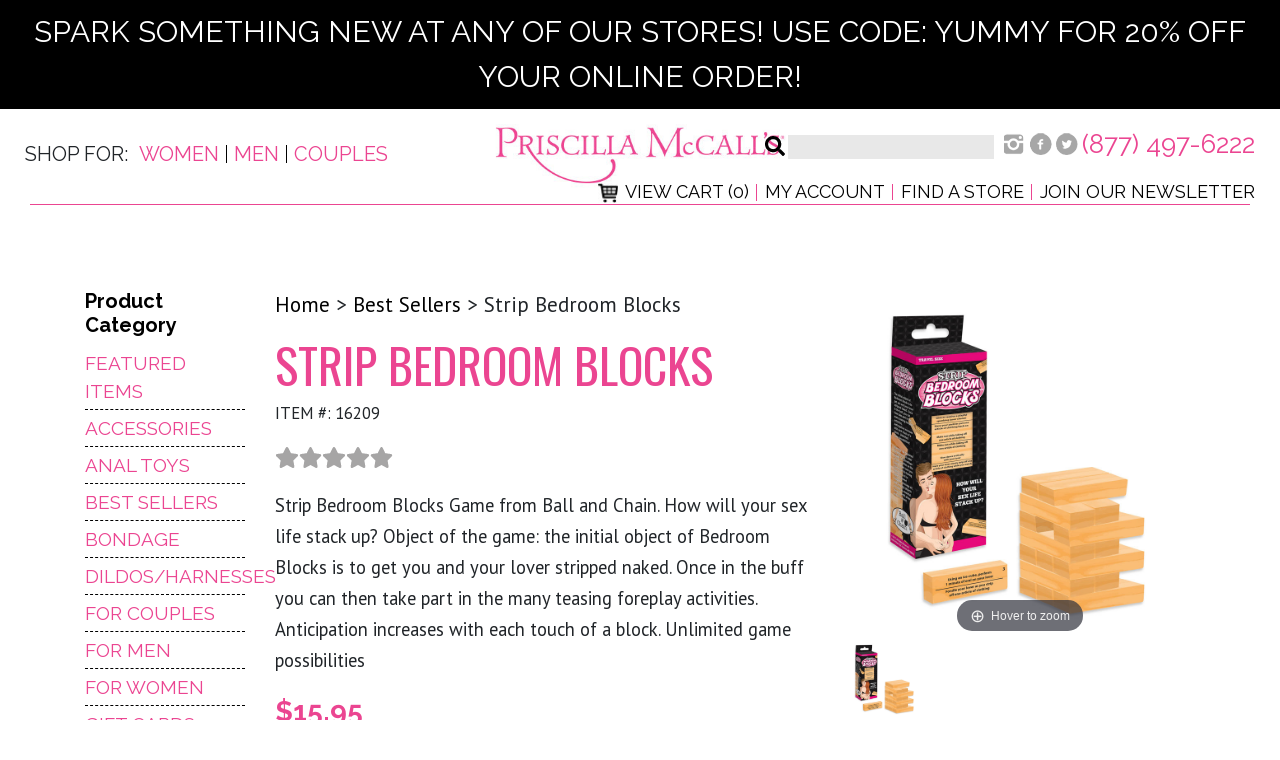

--- FILE ---
content_type: text/html; charset=UTF-8
request_url: https://www.priscillamccall.com/product/strip-bedroom-blocks
body_size: 7157
content:
<!DOCTYPE html><html lang="en"><head>    <!-- Google Tag Manager -->    <script>(function(w,d,s,l,i){w[l]=w[l]||[];w[l].push({'gtm.start':                new Date().getTime(),event:'gtm.js'});var f=d.getElementsByTagName(s)[0],            j=d.createElement(s),dl=l!='dataLayer'?'&l='+l:'';j.async=true;j.src=            'https://www.googletagmanager.com/gtm.js?id='+i+dl;f.parentNode.insertBefore(j,f);        })(window,document,'script','dataLayer','GTM-W76NKDL');</script>    <!-- End Google Tag Manager -->    <meta http-equiv="Content-Type" content="text/html; charset=UTF-8">    <meta charset="utf-8">    <title>Strip Bedroom Blocks</title>    <meta name="viewport" content="width=device-width, initial-scale=1, shrink-to-fit=no">    <meta name="developer" content="Atlantic Webworks">    <meta name=description content="Strip Bedroom Blocks">    <meta name="robots" content="FOLLOW,INDEX">    <meta name="format-detection" content="telephone=no">    <link rel="icon" type="image/png" href="https://www.priscillamccall.com/themes/cns/img/favicon.ico">    <link rel="canonical" href="https://www.priscillamccall.com/product/strip-bedroom-blocks">    <link rel="stylesheet" href="https://www.priscillamccall.com/themes/cns/plugins/bootstrap4/css/bootstrap.min.css?69">
<link rel="stylesheet" href="https://www.priscillamccall.com/themes/cns/plugins/meanmenu/css/meanmenu.min.css?69">
<link rel="stylesheet" href="//fonts.googleapis.com/css?family=Oswald|PT+Sans:400,400i,700,700i|Raleway:400,500,600,600i,700,700i&display=swap&69">
<link rel="stylesheet" href="https://www.priscillamccall.com/themes/cns/css/style.css?69">
<link rel="stylesheet" href="https://www.priscillamccall.com/themes/cns/css/responsive.css?69">
<link rel="stylesheet" href="https://www.priscillamccall.com/themes/cns/plugins/owlcarousel/css/owl.carousel.min.css?69">
<link rel="stylesheet" href="https://www.priscillamccall.com/themes/cns/plugins/magiczoom/magiczoom.css?69">
    <script type="text/javascript">
var _gaq = _gaq || [];
_gaq.push(['_setAccount', 'UA-1290418-44']);
_gaq.push(['_setDomainName', 'none']);
_gaq.push(['_setAllowLinker', true]);
_gaq.push(['_trackPageview']);
(function() {
var ga = document.createElement('script'); ga.type = 'text/javascript'; ga.async = true;
ga.src = ('https:' == document.location.protocol ? 'https://ssl' : 'http://www') + '.google-analytics.com/ga.js';
var s = document.getElementsByTagName('script')[0]; s.parentNode.insertBefore(ga, s);
})();
</script>

<!-- Google tag (gtag.js) --> 
<script async src="https://www.googletagmanager.com/gtag/js?id=G-12BF7KY5JM"></script> 
<script> 
window.dataLayer = window.dataLayer || []; 
function gtag(){
dataLayer.push(arguments);
} 
gtag('js', new Date()); 
gtag('config', 'G-12BF7KY5JM'); 
</script>
<!-- GTM1 -->
<script>(function(w,d,s,l,i){w[l]=w[l]||[];w[l].push({'gtm.start':
new Date().getTime(),event:'gtm.js'});var f=d.getElementsByTagName(s)[0],
j=d.createElement(s),dl=l!='dataLayer'?'&l='+l:'';j.async=true;j.src=
'https://www.googletagmanager.com/gtm.js?id='+i+dl;f.parentNode.insertBefore(j,f);
})(window,document,'script','dataLayer','GTM-5FLRSWB7');</script>
<!-- GTM2 -->
<script>(function(w,d,s,l,i){w[l]=w[l]||[];w[l].push({'gtm.start':
new Date().getTime(),event:'gtm.js'});var f=d.getElementsByTagName(s)[0],
j=d.createElement(s),dl=l!='dataLayer'?'&l='+l:'';j.async=true;j.src=
'//www.googletagmanager.com/gtm.js?id='+i+dl;f.parentNode.insertBefore(j,f);
})(window,document,'script','dataLayer','GTM-537M22');</script>

<!-- Google Ads -->
<script async src="https://www.googletagmanager.com/gtag/js?id=AW-751947243"></script>
<script>
window.dataLayer = window.dataLayer || [];
function gtag(){dataLayer.push(arguments);}
gtag('js', new Date());
gtag('config', 'AW-751947243');
</script>
<!-- adroll -->
<script type="text/javascript"> adroll_adv_id = "OZ6YZRTRAJB4PHDWYRMHKN"; adroll_pix_id = "7DQ5VZZBZRFIHO5NCR62LO"; adroll_version = "2.0"; (function(w, d, e, o, a) { w.__adroll_loaded = true; w.adroll = w.adroll || []; w.adroll.f = [ 'setProperties', 'identify', 'track', 'identify_email' ]; var roundtripUrl = "https://s.adroll.com/j/" + adroll_adv_id + "/roundtrip.js"; for (a = 0; a < w.adroll.f.length; a++) { w.adroll[w.adroll.f[a]] = w.adroll[w.adroll.f[a]] || (function(n) { return function() { w.adroll.push([ n, arguments ]) } })(w.adroll.f[a]) } e = d.createElement('script'); o = d.getElementsByTagName('script')[0]; e.async = 1; e.src = roundtripUrl; o.parentNode.insertBefore(e, o); })(window, document); adroll.track("pageView"); </script>

<!-- hotjar -->
<script>
(function(h,o,t,j,a,r){
h.hj=h.hj||function(){(h.hj.q=h.hj.q||[]).push(arguments)};
h._hjSettings={hjid:5132898,hjsv:6};
a=o.getElementsByTagName('head')[0];
r=o.createElement('script');r.async=1;
r.src=t+h._hjSettings.hjid+j+h._hjSettings.hjsv;
a.appendChild(r);
})(window,document,'https://static.hotjar.com/c/hotjar-','.js?sv=');
</script>
                <style>                /* BLACK BAND */                #black-banner{                    background:#000000;                    color:#ffffff;                }                #black-banner:hover{                    background:#000000;                }                </style>            


    </head><body><!-- Google Tag Manager (noscript) --><noscript><iframe src="https://www.googletagmanager.com/ns.html?id=GTM-W76NKDL"                  height="0" width="0" style="display:none;visibility:hidden"></iframe></noscript><!-- End Google Tag Manager (noscript) --><div id="mobile-nav">    <nav>        <ul class="levelTop nav" id="">
<li class="first nav-item dropdown">
<a class="nav-link dropdown-toggle" href="/cart" target="_self">View Cart</a></li>
<li class="nav-item dropdown">
<a class="nav-link dropdown-toggle" href="/my-account" target="_self">My Account</a></li>
<li class="nav-item dropdown">
<a class="nav-link dropdown-toggle" href="/find-a-store" target="_self">Find A Store</a></li>
<li class="nav-item dropdown">
<a class="nav-link dropdown-toggle" href="/category/lingerie" target="_self">Lingerie</a><ul class="levelChild dropdown-menu" id="">
<li class="first">
<a class="nav-link dropdown-toggle" href="/category/2-piece-sets" target="_self">2 Piece Sets</a></li>
<li class="">
<a class="nav-link dropdown-toggle" href="/category/babydolls" target="_self">Babydolls</a></li>
<li class="">
<a class="nav-link dropdown-toggle" href="/category/chemise" target="_self">Chemise</a></li>
<li class="">
<a class="nav-link dropdown-toggle" href="/category/garterbelts-thongs" target="_self">Garterbelts & Thongs</a></li>
<li class="last">
<a class="nav-link dropdown-toggle" href="/category/teddies" target="_self">Teddies</a></li>
</ul>
</li>
<li class="nav-item dropdown">
<a class="nav-link dropdown-toggle" href="/category/hosiery" target="_self">Hosiery</a><ul class="levelChild dropdown-menu" id="">
<li class="first">
<a class="nav-link dropdown-toggle" href="/category/bodystockings" target="_self">Bodystockings</a></li>
<li class="">
<a class="nav-link dropdown-toggle" href="/category/pantyhose" target="_self">Pantyhose</a></li>
<li class="last">
<a class="nav-link dropdown-toggle" href="/category/thigh-highs" target="_self">Thigh Highs</a></li>
</ul>
</li>
<li class="nav-item dropdown">
<a class="nav-link dropdown-toggle" href="/category/sexywear" target="_self">Sexy Wear</a><ul class="levelChild dropdown-menu" id="">
<li class="first">
<a class="nav-link dropdown-toggle" href="/category/fantasy-role-play" target="_self">Fantasy/Role Play</a></li>
<li class="">
<a class="nav-link dropdown-toggle" href="/category/sexy-dresses" target="_self">Sexy Dresses</a></li>
<li class="last">
<a class="nav-link dropdown-toggle" href="/category/tops-bottoms" target="_self">Tops/Bottoms</a></li>
</ul>
</li>
<li class="nav-item dropdown">
<a class="nav-link dropdown-toggle" href="/category/accessories" target="_self">Accessories</a><ul class="levelChild dropdown-menu" id="">
<li class="first">
<a class="nav-link dropdown-toggle" href="/category/leg-garters" target="_self">Leg Garters</a></li>
<li class="">
<a class="nav-link dropdown-toggle" href="/category/sexy-accessories" target="_self">Sexy Accessories</a></li>
<li class="last">
<a class="nav-link dropdown-toggle" href="/category/toy-accessories" target="_self">Toy Accessories</a></li>
</ul>
</li>
<li class="nav-item dropdown">
<a class="nav-link dropdown-toggle" href="/category/plus-size" target="_self">Plus Size</a><ul class="levelChild dropdown-menu" id="">
<li class="first">
<a class="nav-link dropdown-toggle" href="/category/plus-size-bodystockings" target="_self">Bodystockings</a></li>
<li class="">
<a class="nav-link dropdown-toggle" href="/category/plus-size-hosiery" target="_self">Hosiery</a></li>
<li class="last">
<a class="nav-link dropdown-toggle" href="/category/plus-size-lingerie" target="_self">Lingerie</a></li>
</ul>
</li>
<li class="nav-item dropdown">
<a class="nav-link dropdown-toggle" href="/category/vibrators" target="_self">Vibrators</a><ul class="levelChild dropdown-menu" id="">
<li class="first">
<a class="nav-link dropdown-toggle" href="/category/body-wands-massagers" target="_self">Body Wands/Massagers</a></li>
<li class="">
<a class="nav-link dropdown-toggle" href="/category/clitoral" target="_self">Clitoral</a></li>
<li class="">
<a class="nav-link dropdown-toggle" href="/category/g-spot-traditional" target="_self">G-Spot/Traditional</a></li>
<li class="">
<a class="nav-link dropdown-toggle" href="/category/kegel-pelvic-stimulation" target="_self">Kegel/Pelvic Stimulation</a></li>
<li class="">
<a class="nav-link dropdown-toggle" href="/category/rabbits" target="_self">Rabbits</a></li>
<li class="last">
<a class="nav-link dropdown-toggle" href="/category/sex-toy-kits" target="_self">Sex Toy Kits</a></li>
</ul>
</li>
<li class="nav-item dropdown">
<a class="nav-link dropdown-toggle" href="/category/dildos-harnesses" target="_self">Dildos/Harnesses</a><ul class="levelChild dropdown-menu" id="">
<li class="first">
<a class="nav-link dropdown-toggle" href="/category/dildos-dongs" target="_self">Dildos/Dongs</a></li>
<li class="">
<a class="nav-link dropdown-toggle" href="/category/double-ended" target="_self">Double Ended</a></li>
<li class="">
<a class="nav-link dropdown-toggle" href="/category/harnesses" target="_self">Harnesses</a></li>
<li class="">
<a class="nav-link dropdown-toggle" href="/category/realistics" target="_self">Realistics</a></li>
<li class="last">
<a class="nav-link dropdown-toggle" href="/category/strap-ons" target="_self">Strap-Ons</a></li>
</ul>
</li>
<li class="nav-item dropdown">
<a class="nav-link dropdown-toggle" href="/category/anal-toys" target="_self">Anal Toys</a><ul class="levelChild dropdown-menu" id="">
<li class="first">
<a class="nav-link dropdown-toggle" href="/category/anal-beads" target="_self">Anal Beads</a></li>
<li class="">
<a class="nav-link dropdown-toggle" href="/category/anal-vibes" target="_self">Anal Vibes</a></li>
<li class="last">
<a class="nav-link dropdown-toggle" href="/category/butt-plugs" target="_self">Butt Plugs</a></li>
</ul>
</li>
<li class="nav-item dropdown">
<a class="nav-link dropdown-toggle" href="/category/just-for-men" target="_self">Just For Men</a><ul class="levelChild dropdown-menu" id="">
<li class="first">
<a class="nav-link dropdown-toggle" href="/category/cock-rings" target="_self">Cock Rings</a></li>
<li class="">
<a class="nav-link dropdown-toggle" href="/category/condoms" target="_self">Condoms</a></li>
<li class="">
<a class="nav-link dropdown-toggle" href="/category/extenders" target="_self">Extenders</a></li>
<li class="">
<a class="nav-link dropdown-toggle" href="/category/masturbators-dolls" target="_self">Masturbators/Dolls</a></li>
<li class="">
<a class="nav-link dropdown-toggle" href="/category/menswear" target="_self">Menswear</a></li>
<li class="">
<a class="nav-link dropdown-toggle" href="/category/prostate-massagers" target="_self">Prostate Massagers</a></li>
<li class="last">
<a class="nav-link dropdown-toggle" href="/category/pumps" target="_self">Pumps</a></li>
</ul>
</li>
<li class="nav-item dropdown">
<a class="nav-link dropdown-toggle" href="/category/bondage" target="_self">Bondage</a><ul class="levelChild dropdown-menu" id="">
<li class="first">
<a class="nav-link dropdown-toggle" href="/category/couples-play" target="_self">Couples Play</a></li>
<li class="">
<a class="nav-link dropdown-toggle" href="/category/handcuffs" target="_self">Handcuffs</a></li>
<li class="">
<a class="nav-link dropdown-toggle" href="/category/nipple-play" target="_self">Nipple Play</a></li>
<li class="">
<a class="nav-link dropdown-toggle" href="/category/restraints" target="_self">Restraints</a></li>
<li class="last">
<a class="nav-link dropdown-toggle" href="/category/ticklers-whips" target="_self">Ticklers/Whips</a></li>
</ul>
</li>
<li class="nav-item dropdown">
<a class="nav-link dropdown-toggle" href="/category/lubes" target="_self">Lubes</a><ul class="levelChild dropdown-menu" id="">
<li class="first">
<a class="nav-link dropdown-toggle" href="/category/anal-lubes" target="_self">Anal</a></li>
<li class="">
<a class="nav-link dropdown-toggle" href="/category/flavored-lubes" target="_self">Flavored</a></li>
<li class="">
<a class="nav-link dropdown-toggle" href="/category/lube-hybrids" target="_self">Hybrids</a></li>
<li class="">
<a class="nav-link dropdown-toggle" href="/category/lubes-water-based" target="_self">Water Based</a></li>
<li class="">
<a class="nav-link dropdown-toggle" href="/category/silicone-lubes" target="_self">Silicone</a></li>
<li class="last">
<a class="nav-link dropdown-toggle" href="/category/toy-wash" target="_self">Toy Wash</a></li>
</ul>
</li>
<li class="nav-item dropdown">
<a class="nav-link dropdown-toggle" href="/category/lotions" target="_self">Lotions</a><ul class="levelChild dropdown-menu" id="">
<li class="first">
<a class="nav-link dropdown-toggle" href="/category/bath-body" target="_self">Bath & Body</a></li>
<li class="">
<a class="nav-link dropdown-toggle" href="/category/female-enhancements" target="_self">Female Enhancements</a></li>
<li class="">
<a class="nav-link dropdown-toggle" href="/category/male-enhancements" target="_self">Male Enhancements</a></li>
<li class="">
<a class="nav-link dropdown-toggle" href="/category/massage-oils" target="_self">Massage Oils</a></li>
<li class="last">
<a class="nav-link dropdown-toggle" href="/category/oral-sex-essentials" target="_self">Oral Sex Essentials</a></li>
</ul>
</li>
<li class="nav-item dropdown">
<a class="nav-link dropdown-toggle" href="/category/gift-cards" target="_self">Gift Cards-Coming Soon!</a></li>
<li class="nav-item dropdown">
<a class="nav-link dropdown-toggle" href="/category/gifts-games" target="_self">Gifts & Games</a><ul class="levelChild dropdown-menu" id="">
<li class="first">
<a class="nav-link dropdown-toggle" href="/category/bachelorette" target="_self">Bachelorette</a></li>
<li class="">
<a class="nav-link dropdown-toggle" href="/category/books-dvds" target="_self">Books/DVDs</a></li>
<li class="">
<a class="nav-link dropdown-toggle" href="/category/games" target="_self">Games</a></li>
<li class="">
<a class="nav-link dropdown-toggle" href="/category/gifts" target="_self">Gifts</a></li>
<li class="last">
<a class="nav-link dropdown-toggle" href="/category/tasty-treats" target="_self">Tasty Treats</a></li>
</ul>
</li>
<li class="nav-item dropdown">
<a class="nav-link dropdown-toggle" href="/category/supplements" target="_self">Supplements</a><ul class="levelChild dropdown-menu" id="">
<li class="first">
<a class="nav-link dropdown-toggle" href="/category/female-supplements" target="_self">Female</a></li>
<li class="last">
<a class="nav-link dropdown-toggle" href="/category/male-supplements" target="_self">Male</a></li>
</ul>
</li>
<li class="nav-item dropdown">
<a class="nav-link dropdown-toggle" href="/category/sale" target="_self">Sale</a></li>
<li class="nav-item dropdown">
<a class="nav-link dropdown-toggle" href="/category/for-men" target="_self">For Men</a></li>
<li class="nav-item dropdown">
<a class="nav-link dropdown-toggle" href="/category/for-women" target="_self">For Women</a></li>
<li class="nav-item dropdown">
<a class="nav-link dropdown-toggle" href="/category/for-couples" target="_self">For Couples</a></li>
<li class="nav-item dropdown">
<a class="nav-link dropdown-toggle" href="/category/best-sellers" target="_self">Best Sellers</a></li>
<li class="nav-item dropdown">
<a class="nav-link dropdown-toggle" href="/category/priscillas-private-collection" target="_self">Priscilla's Private Collection</a></li>
<li class="last nav-item dropdown">
<a class="nav-link dropdown-toggle" href="https://mailchi.mp/viamark/join-our-newsletter" target="_blank">Join Our Newsletter</a></li>
</ul>
    </nav></div><div id="header-phone-small" class="header-phone-small"><a href="tel:(877) 497-6222"><i class="fas fa-phone"></i></a></div><div id="mobile-cart"><a href="https://www.priscillamccall.com/cart"><i class="fas fa-shopping-cart"></i></a></div><header>            <a href="find-a-store" target="_self" id="black-banner">SPARK SOMETHING NEW AT ANY OF OUR STORES! USE CODE: YUMMY FOR 20% OFF YOUR ONLINE ORDER!</a>        <div id="header-top">        <a href="https://www.priscillamccall.com" id="logo"><img src="https://www.priscillamccall.com/themes/cns/img/logo.jpg" alt="Priscilla McCall's" title="Priscilla McCall's"></a>        <div id="header-search-sm-container">            <div id="header-search-sm">                <form action="https://www.priscillamccall.com/search" method="GET"   class="form-inline"  enctype="multipart/form-data"   novalidate>
                <button type="submit"  class="btn btn-primary"  ><i class="fas fa-search"></i></button>
                <div class="form-group">                    <div class="form-group">
    
    
    
    <input type="text" name="keywords" class="form-control"     value=""  >
    
    
    
    
</div>
                </div>                </form>
            </div>        </div>        <div id="header-top-left">            <p>SHOP FOR:</p>            <div id="main-nav">                <nav>                    <div>                        <ul class="nav navbar-right">                            <li class="nav-item dropdown">                                <a class="nav-link dropdown-toggle" href="https://www.priscillamccall.com/category/for-women">Women</a>                            </li>                            <li class="nav-item dropdown">                                <a class="nav-link dropdown-toggle" href="https://www.priscillamccall.com/category/for-men">Men</a>                            </li>                            <li class="nav-item dropdown">                                <a class="nav-link dropdown-toggle" href="https://www.priscillamccall.com/category/for-couples">Couples</a>                            </li>                        </ul>                    </div>                </nav>            </div>        </div>        <div id="header-top-right">            <div id="htr-top">                <div id="header-search">                    <form action="https://www.priscillamccall.com/search" method="GET"   class="form-inline"  enctype="multipart/form-data"   novalidate>
                        <button type="submit"  class="btn btn-primary"  ><i class="fas fa-search"></i></button>
                        <div class="form-group">                            <div class="form-group">
    
    
    
    <input type="text" name="keywords" class="form-control"     value=""  >
    
    
    
    
</div>
                        </div>                    </form>
                </div>                <ul class="social-media header-social">                                            <li><a href="https://www.instagram.com/priscillamccalls/" target="_blank" class="social-instagram"><span>Instagram</span></a></li>                                            <li><a href="https://www.facebook.com/priscillamccalls" target="_blank" class="social-facebook"><span>Facebook</span></a></li>                                            <li><a href="https://twitter.com/priscillacsdh" target="_blank" class="social-twitter"><span>Twitter</span></a></li>                                    </ul>                <a href="tel:(877) 497-6222" id="header-phone">(877) 497-6222</a>            </div>            <div id="htr-bottom">                <ul id="account-links">                    <li><a href="https://www.priscillamccall.com/cart"><img src="https://www.priscillamccall.com/themes/cns/img/cart.jpg" alt="Cart Icon" title="Cart Icon">View Cart (0)</a></li>                    <li><a href="https://www.priscillamccall.com/my-account">My Account</a></li>                    <li><a href="https://www.priscillamccall.com/find-a-store">Find a Store</a></li>                    <li><a href="https://mailchi.mp/viamark/join-our-newsletter">Join Our Newsletter</a></li>                </ul>            </div>        </div>    </div>            <div id="header-sub">                            <img src="" alt="" title="">                    </div>    </header><div id="#alerts"></div>

    <section id="main-content">
        <div class="row">
            <div class="col-xl-2 col-md-4 d-none d-md-block">
                <div id="category-list">
                    <h2>Product Category</h2>
                    <ul>
                                                    <li><a href="https://www.priscillamccall.com/category/featured-items-">Featured Items </a>
                                                            </li>
                                                    <li><a href="https://www.priscillamccall.com/category/accessories">Accessories</a>
                                                            </li>
                                                    <li><a href="https://www.priscillamccall.com/category/anal-toys">Anal Toys</a>
                                                            </li>
                                                    <li><a href="https://www.priscillamccall.com/category/best-sellers">Best Sellers</a>
                                                            </li>
                                                    <li><a href="https://www.priscillamccall.com/category/bondage">Bondage</a>
                                                            </li>
                                                    <li><a href="https://www.priscillamccall.com/category/dildos-harnesses">Dildos/Harnesses</a>
                                                            </li>
                                                    <li><a href="https://www.priscillamccall.com/category/for-couples">For Couples</a>
                                                            </li>
                                                    <li><a href="https://www.priscillamccall.com/category/for-men">For Men</a>
                                                            </li>
                                                    <li><a href="https://www.priscillamccall.com/category/for-women">For Women</a>
                                                            </li>
                                                    <li><a href="https://www.priscillamccall.com/category/gift-cards">Gift Cards</a>
                                                            </li>
                                                    <li><a href="https://www.priscillamccall.com/category/gifts-games">Gifts & Games</a>
                                                            </li>
                                                    <li><a href="https://www.priscillamccall.com/category/hosiery">Hosiery</a>
                                                            </li>
                                                    <li><a href="https://www.priscillamccall.com/category/just-for-men">Just For Men</a>
                                                            </li>
                                                    <li><a href="https://www.priscillamccall.com/category/lingerie">Lingerie</a>
                                                            </li>
                                                    <li><a href="https://www.priscillamccall.com/category/lotions">Lotions</a>
                                                            </li>
                                                    <li><a href="https://www.priscillamccall.com/category/lubes">Lubes</a>
                                                            </li>
                                                    <li><a href="https://www.priscillamccall.com/category/new-items">NEW ITEMS</a>
                                                            </li>
                                                    <li><a href="https://www.priscillamccall.com/category/plus-size">Plus Size Lingerie</a>
                                                            </li>
                                                    <li><a href="https://www.priscillamccall.com/category/priscillas-private-collection">Priscilla's Private Collection</a>
                                                            </li>
                                                    <li><a href="https://www.priscillamccall.com/category/sale">Sale </a>
                                                            </li>
                                                    <li><a href="https://www.priscillamccall.com/category/sexywear">Sexy Wear</a>
                                                            </li>
                                                    <li><a href="https://www.priscillamccall.com/category/supplements">Supplements</a>
                                                            </li>
                                                    <li><a href="https://www.priscillamccall.com/category/vibrators">Vibrators</a>
                                                            </li>
                                            </ul>
                </div>
            </div>

                        <div class="col-xl-6 col-md-8 order-12 order-md-1">
                                <p class="breadcrumbs"><a href="https://www.priscillamccall.com">Home</a> > <a href="https://www.priscillamccall.com/category/best-sellers">Best Sellers</a>  &gt; Strip Bedroom Blocks</p>
                <h1 class="header-products">Strip Bedroom Blocks</h1>
                <p class="small">ITEM #: 16209</p>                <p><i class="fas fa-star"></i><i class="fas fa-star"></i><i class="fas fa-star"></i><i class="fas fa-star"></i><i class="fas fa-star"></i></p>                <p><span style="font-size: 14pt;">Strip Bedroom Blocks Game from Ball and Chain. How will your sex life stack up? Object of the game: the initial object of Bedroom Blocks is to get you and your lover stripped naked. Once in the buff you can then take part in the many teasing foreplay activities. Anticipation increases with each touch of a block. Unlimited game possibilities</span></p>
                
                <form action="https://www.priscillamccall.com/actions/cart.php" method="POST"   class="needs-validation"  enctype="multipart/form-data"   novalidate>
                <div class="pink">            <span class="standard-price">            <strong>$15.95</strong>        </span>    </div>
                <div class="form-inline product-options">
                    <div class="form-group mt-2">
                        <p>Quantity</p>
                    </div>
                    <div class="form-group ml-2">
                        <div class="input-group">
                            <span class="input-group-btn">
                                <a class="btn btn-default qtyminus" field="quantity">-</a>
                            </span>
                            <input type="text" name="quantity" value="1" class="qty form-control form-control-strong" />
                            <span class="input-group-btn">
                                <a class="btn btn-default qtyplus" field="quantity">+</a>
                            </span>
                        </div>
                    </div>
                </div>
                <div class="product-options">
                                </div>
                <hr>
                <div class="row no-gutters mt-3 mb-1">
                    <div class="col-lg-6">
                        <button type="submit" class="btn btn-default">+ ADD TO CART</button>
                    </div>
                    <div class="col-lg-6">
                    </div>
                </div>
                <input type="hidden" name="return" value="https://www.priscillamccall.com/product/strip-bedroom-blocks"  >
                <input type="hidden" name="action" value="add-to-cart"  >
                <input type="hidden" name="nodeId" value="2316"  >
                </form>
                <div class="pink product-links">
                    <ul>
                                                                        <li>                                <a href="https://www.priscillamccall.com/my-account">ADD TO WISHLIST</a>
                            </li>
                    </ul>
                </div>
                
                                    <h6 class="mt-4">What our customers say</h6>
                        <p><a href="https://www.priscillamccall.com/my-account">Login to leave a review</a></p>
    

                    </div>
            <div class="col-xl-4 order-1 order-md-12">
                <!--<table>--><!--    <tr>--><!--        <th>Small</th>--><!--        <th>Zoom</th>--><!--    </tr>--><!--    --><!--        <tr>--><!--            <td>--><!--                <img src="--><!--/--><!--" alt="--><!--" title="--><!--">--><!--                --><!--            </td>--><!--            <td>--><!--                --><!--                        <img src="--><!--">--><!--                    --><!--                --><!--            </td>--><!--        </tr>--><!--    --><!--</table>--><div>            <a id="maingallery" data-options="cssClass: mz-show-arrows;" class="MagicZoom" href="https://www.priscillamccall.com/uploads/16209-large.jpg"><img src="https://www.priscillamccall.com/uploads/16209.jpg" alt="Strip Bedroom Blocks" title="Strip Bedroom Blocks"></a>    <a data-zoom-id="maingallery" href="https://www.priscillamccall.com/uploads/16209-large.jpg" data-image="https://www.priscillamccall.com/uploads/16209-large.jpg"><img src="https://www.priscillamccall.com/uploads/16209.jpg"></a></div><!--<div id="product-images">--><!--    <div class="large-carousel">--><!--        <div class="owl-carousel product-detail-carousel owl-theme">--><!--            --><!--                <div class="item"><img src="--><!--/--><!--" alt="--><!--" title="--><!--"></div>--><!--            --><!--        </div>--><!--    </div>--><!--    <div class="thumb-carousel">--><!--        <div class="owl-carousel product-detail-carousel owl-theme">--><!--            --><!--                <div class="item"><a class="product-image---><!--"><img src="--><!--/--><!--" alt="--><!--" title="--><!--"></a></div>--><!--            --><!--        </div>--><!--    </div>--><!--</div>-->            </div>

                    </div>
    </section>
<footer>    <div class="row">        <div class="d-none d-lg-block col-xl-6 col-md-9">            <div class="row">                <div class="col-md-3">                    <ul class="levelTop footer-menu" id="">
<li class="first">
<a class="" href="/category/lingerie" target="_self">Lingerie</a></li>
<li class="">
<a class="" href="/category/hosiery" target="_self">Hosiery</a></li>
<li class="">
<a class="" href="/category/sexywear" target="_self">Sexy Wear</a></li>
<li class="">
<a class="" href="/category/accessories" target="_self">Accessories</a></li>
<li class="">
<a class="" href="/category/plus-size" target="_self">Plus Size</a></li>
<li class="">
<a class="" href="/category/vibrators" target="_self">Vibrators</a></li>
<li class="">
<a class="" href="/category/dildos-harnesses" target="_self">Dildos/Harnesses</a></li>
<li class="">
<a class="" href="/category/anal-toys" target="_self">Anal Toys</a></li>
<li class="">
<a class="" href="/category/just-for-men" target="_self">Just for Men</a></li>
<li class="last">
<a class="" href="/category/bondage" target="_self">Bondage</a></li>
</ul>
                </div>                <div class="col-md-3">                    <ul class="levelTop footer-menu" id="">
<li class="first">
<a class="" href="/category/lubes" target="_self">Lubes</a></li>
<li class="">
<a class="" href="/category/lotions" target="_self">Lotions</a></li>
<li class="">
<a class="" href="/category/gifts-games" target="_self">Gifts & Games</a></li>
<li class="">
<a class="" href="/category/supplements" target="_self">Supplements</a></li>
<li class="">
<a class="" href="/category/sale" target="_self">Sale</a></li>
<li class="">
<a class="" href="/category/for-men" target="_self">For Men</a></li>
<li class="">
<a class="" href="/category/for-women" target="_self">For Women</a></li>
<li class="">
<a class="" href="/category/for-couples" target="_self">For Couples</a></li>
<li class="last">
<a class="" href="/category/best-sellers" target="_self">Best Sellers</a></li>
</ul>
                </div>                <div class="col-md-3">                    <ul class="levelTop footer-menu" id="">
<li class="first">
<a class="" href="/privacy-policy" target="_self">Privacy Policy</a></li>
<li class="">
<a class="" href="/return-policy" target="_self">Return Policy</a></li>
<li class="">
<a class="" href="/my-account" target="_self">My Account</a></li>
<li class="last">
<a class="" href="/bcbscoverages" target="_self">BCBS Coverages</a></li>
</ul>
                </div>                <div class="col-md-3">                    <ul class="levelTop footer-menu" id="">
<li class="first">
<a class="" href="/find-a-store" target="_self">Find A Store</a></li>
<li class="">
<a class="" href="/about-us" target="_self">About Us</a></li>
<li class="">
<a class="" href="/customer-service" target="_self">Customer Service</a></li>
<li class="">
<a class="" href="/contact-us" target="_self">Contact Us</a></li>
<li class="">
<a class="" href="https://mailchi.mp/viamark/join-our-newsletter" target="_blank">Join Our Newsletter</a></li>
<li class="last">
<a class="" href="/site-map" target="_self">Site Map</a></li>
</ul>
                </div>            </div>        </div>        <div class="col-lg-3 offset-xl-3">            <img src="https://www.priscillamccall.com/themes/cns/img/footer-logo.png" alt="Priscilla McCall's" title="Priscilla McCall's" id="footer-logo">            <div class="d-none d-lg-block">                <p>Priscilla McCall's<br>P.O. Box 16007, Greensboro, NC 27416<br>877-497-6222</p>            </div>            <ul class="social-media footer-social">                                    <li><a href="https://www.instagram.com/priscillamccalls/" target="_blank" class="social-instagram"><span>Instagram</span></a></li>                                    <li><a href="https://www.facebook.com/priscillamccalls" target="_blank" class="social-facebook"><span>Facebook</span></a></li>                                    <li><a href="https://twitter.com/priscillacsdh" target="_blank" class="social-twitter"><span>Twitter</span></a></li>                            </ul>        </div>        <div class="col-12 d-none d-lg-block">            <p id="footer-copy">&copy; 2025 C&S Inc. All Rights Reserved</p>        </div>    </div>    <div id="footer-menu-button">        <a onClick="showFooter()" id="show-footer-button"><i class="fa fa-bars" aria-hidden="true"></i></a>        <a onClick="hideFooter()" id="hide-footer-button">X</a>    </div>    <div id="footer-inside">        <div class="row">            <div class="col-md-6">                <ul class="levelTop footer-menu" id="">
<li class="first">
<a class="" href="/category/lingerie" target="_self">Lingerie</a></li>
<li class="">
<a class="" href="/category/hosiery" target="_self">Hosiery</a></li>
<li class="">
<a class="" href="/category/sexywear" target="_self">Sexy Wear</a></li>
<li class="">
<a class="" href="/category/accessories" target="_self">Accessories</a></li>
<li class="">
<a class="" href="/category/plus-size" target="_self">Plus Size</a></li>
<li class="">
<a class="" href="/category/vibrators" target="_self">Vibrators</a></li>
<li class="">
<a class="" href="/category/dildos-harnesses" target="_self">Dildos/Harnesses</a></li>
<li class="">
<a class="" href="/category/anal-toys" target="_self">Anal Toys</a></li>
<li class="">
<a class="" href="/category/just-for-men" target="_self">Just for Men</a></li>
<li class="last">
<a class="" href="/category/bondage" target="_self">Bondage</a></li>
</ul>
            </div>            <div class="col-md-6">                <ul class="levelTop footer-menu" id="">
<li class="first">
<a class="" href="/category/lubes" target="_self">Lubes</a></li>
<li class="">
<a class="" href="/category/lotions" target="_self">Lotions</a></li>
<li class="">
<a class="" href="/category/gifts-games" target="_self">Gifts & Games</a></li>
<li class="">
<a class="" href="/category/supplements" target="_self">Supplements</a></li>
<li class="">
<a class="" href="/category/sale" target="_self">Sale</a></li>
<li class="">
<a class="" href="/category/for-men" target="_self">For Men</a></li>
<li class="">
<a class="" href="/category/for-women" target="_self">For Women</a></li>
<li class="">
<a class="" href="/category/for-couples" target="_self">For Couples</a></li>
<li class="last">
<a class="" href="/category/best-sellers" target="_self">Best Sellers</a></li>
</ul>
            </div>            <div class="col-md-6">                <ul class="levelTop footer-menu" id="">
<li class="first">
<a class="" href="/privacy-policy" target="_self">Privacy Policy</a></li>
<li class="">
<a class="" href="/return-policy" target="_self">Return Policy</a></li>
<li class="">
<a class="" href="/my-account" target="_self">My Account</a></li>
<li class="last">
<a class="" href="/bcbscoverages" target="_self">BCBS Coverages</a></li>
</ul>
            </div>            <div class="col-md-6">                <ul class="levelTop footer-menu" id="">
<li class="first">
<a class="" href="/find-a-store" target="_self">Find A Store</a></li>
<li class="">
<a class="" href="/about-us" target="_self">About Us</a></li>
<li class="">
<a class="" href="/customer-service" target="_self">Customer Service</a></li>
<li class="">
<a class="" href="/contact-us" target="_self">Contact Us</a></li>
<li class="">
<a class="" href="https://mailchi.mp/viamark/join-our-newsletter" target="_blank">Join Our Newsletter</a></li>
<li class="last">
<a class="" href="/site-map" target="_self">Site Map</a></li>
</ul>
            </div>        </div>    </div></footer><script>    var relativeUrl="";    var baseUrl="https://www.priscillamccall.com";    // Example starter JavaScript for disabling form submissions if there are invalid fields    (function() {        'use strict';        window.addEventListener('load', function() {            // Fetch all the forms we want to apply custom Bootstrap validation styles to            var forms = document.getElementsByClassName('needs-validation');            // Loop over them and prevent submission            var validation = Array.prototype.filter.call(forms, function(form) {                form.addEventListener('submit', function(event) {                    if (form.checkValidity() === false) {                        event.preventDefault();                        event.stopPropagation();                        AlertAdd('Please complete all required fields before submitting.','error');                        $('.collapse').addClass('show');                    } else {                        $('#workingSpinner').show();                    }                    form.classList.add('was-validated');                }, false);            });        }, false);    })();    function AlertAdd(content,type){        $.get(baseUrl+'/components/alerts/'+type+".php", function(data) {            var str = data;            $('#alerts').append(str.replace('[CONTENT]',content));        });    }</script><script src="//code.jquery.com/jquery-1.11.1.min.js?527742"></script>
<script src="https://www.priscillamccall.com/themes/cns/plugins/bootstrap4/js/bootstrap.bundle.min.js?527742"></script>
<script src="https://www.priscillamccall.com/themes/cns/plugins/meanmenu/js/jquery.meanmenu.min.js?527742"></script>
<script src="https://www.priscillamccall.com/themes/cns/plugins/magiczoom/magiczoom.js?527742"></script>
<script src="https://www.priscillamccall.com/themes/cns/plugins/owlcarousel/js/owl.carousel.min.js?527742"></script>
        <script defer src="https://use.fontawesome.com/releases/v5.2.0/js/all.js" integrity="sha384-4oV5EgaV02iISL2ban6c/RmotsABqE4yZxZLcYMAdG7FAPsyHYAPpywE9PJo+Khy" crossorigin="anonymous"></script>            <script>                jQuery(document).ready(function () {                    jQuery('#mobile-nav nav').meanmenu({                        meanMenuContainer: 'body',                        meanScreenWidth: 1200,                        meanRevealPosition:'left',                        meanMenuOpen:'MENU'                    });                });                            $(document).ready(function(){                    $("#hide-footer-button").click(function(){                        $("#footer-inside").slideUp();                        document.getElementById('hide-footer-button').style.display = 'none';                        document.getElementById('show-footer-button').style.display = 'block';                    });                    $("#show-footer-button").click(function(){                        $("#footer-inside").slideDown();                        document.getElementById('hide-footer-button').style.display = 'block';                        document.getElementById('show-footer-button').style.display = 'none';                        $('html, body').animate({scrollTop: $(document).height()}, 'slow');                    });                });        </script>    

    <script>
    $('.large-carousel .owl-carousel').owlCarousel({
        loop:true,
        margin:0,
        nav:false,
        mouseDrag:true,
        navText:['<img src="img/square-arrow-left.jpg">','<img src="img/square-arrow-right.jpg">'],
        responsive:{
            0:{
                items:1
            }
        }
    })
    $('.thumb-carousel .owl-carousel').owlCarousel({
        loop:false,
        margin:10,
        nav:true,
        mouseDrag:true,
        navText:['<img src="img/square-arrow-left.jpg">','<img src="img/square-arrow-right.jpg">'],
        responsive:{
            0:{
                items:2
            },
            500:{
                items:3
            }
        }
    })
    
    jQuery(document).ready(function(){
        // This button will increment the value
        $('.qtyplus').click(function(e){
            // Stop acting like a button
            e.preventDefault();
            // Get the field name
            fieldName = $(this).attr('field');
            // Get its current value
            var currentVal = parseInt($('input[name='+fieldName+']').val());
            // If is not undefined
            if (!isNaN(currentVal)) {
                // Increment
                $('input[name='+fieldName+']').val(currentVal + 1);
            } else {
                // Otherwise put a 0 there
                $('input[name='+fieldName+']').val(0);
            }
        });
        // This button will decrement the value till 0
        $(".qtyminus").click(function(e) {
            // Stop acting like a button
            e.preventDefault();
            // Get the field name
            fieldName = $(this).attr('field');
            // Get its current value
            var currentVal = parseInt($('input[name='+fieldName+']').val());
            // If it isn't undefined or its greater than 0
            if (!isNaN(currentVal) && currentVal > 0) {
                // Decrement one
                $('input[name='+fieldName+']').val(currentVal - 1);
            } else {
                // Otherwise put a 0 there
                $('input[name='+fieldName+']').val(0);
            }
        });
    });
    </script>


        <script>
        $('.product-image-1').click(function(){
            $('.large-carousel .owl-carousel').trigger('to.owl.carousel', [0,0])
        });
        </script>
    

<!-- Google Tag Manager (noscript) -->

<noscript><iframe src="https://www.googletagmanager.com/ns.html?id=GTM-5FLRSWB7"
height="0" width="0" style="display:none;visibility:hidden"></iframe></noscript>

<noscript><iframe src="https://www.googletagmanager.com/ns.html?id=GTM-537M22"
height="0" width="0" style="display:none;visibility:hidden"></iframe></noscript>
</body></html>

--- FILE ---
content_type: text/css
request_url: https://www.priscillamccall.com/themes/cns/css/style.css?69
body_size: 2735
content:
/* CSS Document */

/* Start Navigation */
.mean-container .mean-bar{
	background:#eb4591;
}
.mean-container a.meanmenu-reveal span{
	background:#fff;
}
.mean-container a.meanmenu-reveal{
	color:#fff;
	text-indent:0;
	font-size:18px;
}
.mean-nav .collapse{
	border:none;
}
.mean-container .mean-nav ul li a{
	background:#eb4591;
}
.mean-container .mean-nav ul{
	position:relative;
	top:0;
}

.dropdown-toggle::after{
	display:none;
}
#header-phone-small a {
	z-index: 1000000;
	position: absolute;
	top: 3px;
	right: 20px;
	color: #fff;
	font-size: 30px;
}
#mobile-cart a {
	z-index: 1000000;
	position: absolute;
	top: 3px;
	right: 60px;
	color: #fff;
	font-size: 30px;
}
/* End Navigation */
.row{
	margin-left:0;
	margin-right:0;
}
/* HEADER */
header{
	display:block;
	position:relative;
	clear:both;
}
#header-top{
	display:block;
	position:relative;
	font-family:'Raleway', sans-serif;
	text-transform: uppercase;
}
#logo{
	display:block;
	max-width:425px;
	width:100%;
	margin:15px auto;
}
#logo img{
	width:100%;
}
#header-top-left{
	display:block;
	position:absolute;
	top:15px;
	left:25px;
}
#header-top-left p{
	display:inline-block;
	font-size:20px;
}
#main-nav{
	display:inline-block;
}
#main-nav ul.nav > li.dropdown{
	padding:0 7px;
	margin:0;
	border-right:1px solid #000;
	line-height:18px;
}
#main-nav ul.nav > li.dropdown:last-child{
	border:none;
}
#main-nav ul.nav > li.dropdown > a.dropdown-toggle{
	padding:0;
	margin:0;
	color:#eb4591;
	font-size:20px;
}
#main-nav ul.nav > li.dropdown > a.dropdown-toggle:hover{
	color:#b73571;
}
#main-nav ul.dropdown-menu{
	margin:0;
	padding:15px 0 0;
	border-radius:0;
	border:none;
}
#main-nav ul.dropdown-menu li{
	padding:0;
	margin:0;
}
#main-nav ul.dropdown-menu li a{
	padding:15px 25px;
	margin:0;
	display:block;
	background:#d94085;
	color:#fff;
}
#main-nav ul.dropdown-menu li a:hover{
	text-decoration:none;
	background:#b73571;
}
#header-top-right{
	display:block;
	position:absolute;
	top:0px;
	right:25px;
}
#htr-top, #htr-bottom{
	display:block;
	margin-bottom:5px;
	text-align:right;
}
#header-phone{
	color:#eb4591;
	font-size:26px;
	display:inline-block;
}
#header-phone:hover{
	text-decoration: none;
	cursor:text;
}
.social-media{
	padding:0;
	display:inline-block;
}
.social-media li{
	display:inline-block;
}
.social-media li a span{
	display:none;
}
.header-social li{
	height:22px;
	width:22px;
}
.header-social li a{
	height:22px;
	width:22px;
	display:block;
	margin-top:2px
}
.header-social li a.social-instagram{
	background:url('../img/social-sprite-header.png') 0px 0px;
}
.header-social li a.social-instagram:hover{
	background:url('../img/social-sprite-header.png') 0px -22px;
}
.header-social li a.social-facebook{
	background:url('../img/social-sprite-header.png') -22px 0px;
}
.header-social li a.social-facebook:hover{
	background:url('../img/social-sprite-header.png') -22px -22px;
}
.header-social li a.social-twitter{
	background:url('../img/social-sprite-header.png') -44px 0px;
}
.header-social li a.social-twitter:hover{
	background:url('../img/social-sprite-header.png') -44px -22px;
}
#header-search{
	display:inline-block;
	margin-right:6px;
}
#header-search input{
	background:#e8e8e8;
	border:none;
	border-radius:0;
	padding:0 5px;
}
#header-search .btn{
	background:none;
	border:none;
	border-radius:0;
	color:#000;
	padding:11px 0px 0px 0px;
	margin-right:3px;
	font-size:20px;
	line-height:19px;
}
#header-search-sm-container{
	text-align:center;
}
#header-search-sm{
	display:inline-block;
	margin-right:6px;
}
#header-search-sm input{
	background:#e8e8e8;
	border:none;
	border-radius:0;
	padding:0 5px;
}
#header-search-sm .btn{
	background:none;
	border:none;
	border-radius:0;
	color:#000;
	padding:11px 0px 0px 0px;
	margin-right:3px;
	font-size:20px;
	line-height:19px;
}
#account-links{
	padding:0;
}
#account-links li{
	display:inline-block;
	padding:0 7px 0 4px;
	line-height:16px;
	font-size:18px;
	border-right:1px solid #eb4591;
	margin:0;
}
#account-links li:last-child{
	padding-right:0;
	border:none;
}
#account-links li a{
	color:#000;
	padding:0;
	margin:0;
}
#account-links li a img{
	margin:-2px 7px;
	width:20px;
}
#account-links li a:hover{
	color:#b73571;
	text-decoration:none;
}
#header-sub{
	display:block;
	padding:20px 40px;
	margin:0 30px;
	border-top:1px solid #eb4591;
}
#header-sub img{
	width:100%;
}

/* BLACK BAND */
#black-banner{
	display:block;
	padding:10px;
	margin-top:-1px;
	text-align:center;
	font-family:'Raleway', sans-serif;
	text-transform: uppercase;
	font-size:30px;
	clear:both;
}
#black-banner:hover{
	text-decoration:none;
}
/* MAIN CONTENT */
#main-content{
	display:block;
	padding:20px 70px;
	font-size:21px;
	font-family:'PT Sans', sans-serif;
}
#main-content a{
	color:#eb4591;
}
#main-content .pink{
	color:#eb4591;
	font-family:'Raleway', sans-serif;
}
#main-content .original-price{
	text-decoration:line-through;
}
#main-content ul{
	list-style-image:url('../img/bullet.png');
}
#main-content h1{
	font-family:'Oswald', sans-serif;
	text-transform: uppercase;
	font-size:68px;
	color:#eb4591;
}

#main-content h1.header-products{
	font-size:48px;
}

#main-content h2{
	font-family:'Raleway', sans-serif;
	font-size:40px;
	color:#000;
}
#main-content h3{
	font-family:'Oswald', sans-serif;
	font-size:48px;
	color:#eb4591;
}
#main-content h4{
	font-family:'Raleway', sans-serif;
	text-transform: uppercase;
	font-size:40px;
	color:#eb4591;
	font-weight:400;
}
#main-content h5{
	font-family:'Oswald', sans-serif;
	font-size:30px;
	color:#000;
}
#main-content h6{
	font-family:'Oswald', sans-serif;
	text-transform: uppercase;
	font-size:24px;
	color:#eb4591;
}
#main-content table{
	border:none;
}
#main-content table tr td, #main-content table tr th{
	border:none;
	border-right:1px solid #000;
	vertical-align:middle;
	padding: 5px;
	text-align: center;
}
#main-content table tr td:last-child, #main-content table tr th:last-child{
	border-right:none;
}
#main-content table tr:nth-child(even){
	background:#ccc;
}
.videoWrapper {
	position: relative;
	padding-bottom: 56.25%; /* 16:9 */
	padding-top: 25px;
	height: 0;
	margin-top:20px;
	margin-bottom:20px;
}
.videoWrapper iframe {
	position: absolute;
	top: 0;
	left: 0;
	width: 100%;
	height: 100%;
}


/* FORMS */
.form-group label{
	font-family:'Raleway', sans-serif;
	font-size:18px;
	font-weight:700;
	margin-bottom:0;
}
.form-control{
	background:#efefef;
	border:none;
	border-radius:0;
}
.btn-default, .btn-primary{
	background:#eb4591;
	border-radius:0;
	padding:3px 10px;
	text-transform: uppercase;
	font-size:18px;
	font-family:'Oswald', sans-serif;
	color:#fff;
	margin-bottom:15px;
	border:none;
}
.btn-default:hover, .btn-primary:hover{
	background:#b73571;
	color:#fff;
}

/* SIDEBAR */
#sub-sidebar{
	display:block;
	max-width:650px;
	width:100%;
	margin:0 auto 20px;
}
#sub-sidebar > img{
	width:100%;
	margin-bottom:20px;
}
#sidebar-block{
	display:block;
	background:#eb4591;
	padding:20px 40px;
	color:#fff;
}
#sidebar-block h1, #sidebar-block h2, #sidebar-block h3, #sidebar-block h4, #sidebar-block h5, #sidebar-block h6{
	color:#fff;
}
#sidebar-block .btn-default, #sidebar-block .btn-primary{
	background:#fff;
	color:#eb4591
}
#sidebar-block a{
	color:#fff;
}
#sidebar-block ul{
	list-style-image:none;
}

/* LOCATIONS */
.map-responsive{
	overflow:hidden;
	padding-bottom:56.25%;
	position:relative;
	height:0;
}
.map-responsive iframe{
	left:0;
	top:0;
	height:100%;
	width:100%;
	position:absolute;
}
.location-block{
	display:block;
	position:relative;
	margin:20px auto;
	max-width:300px;
	width:100%;
}
.location-block-img{
	display:block;
	margin-bottom:15px;
	width:100%;
}
.location-block-img img{
	width:100%;
}
.location-block p{
	margin:0;
	padding:0;
}
.location-block-button{
	display:inline-block;
	padding:2px 6px;
	border:1px solid #eb4591;
	margin-right:15px;
}
.location-block-button:hover{
	background:#eb4591;
	color:#fff !important;
	text-decoration:none;
}
.location-block .modal-dialog{
	max-width:1200px;
	width:100%;
}
#store-img{
	width:100%;
	margin-bottom:25px;
}
#location-coupon{
	display:block;
	max-width:300px;
	width:100%;
	margin:15px auto;
	position:relative;
}
#location-block-modal .modal-dialog{
	max-width:1200px;
	width:100%;
}
.location-img{
	width:100%;
}
#main-content a#coupon-block{
	background: #eb4591;
	width: 100%;
	display: block;
	padding: 250px 15px;
	color: #fff;
	text-align: center;
	font-size: 42px;
	font-family: 'Oswald', sans-serif;
	text-transform: uppercase;
}
#main-content a#coupon-block:hover{
	text-decoration:none;
	color:#fff;
	background:#b73571;
}
#employmentForm .form-check-label{
	display:inline-block;
	margin-right:30px;
}
.year-margin{
	margin-top:30px;
}

/* PRODUCTS */

#category-list h2{
	color:#000;
	font-size:20px;
	font-weight:700;
}
#category-list ul{
	padding:0;
	list-style:none;
	max-width:200px;
}
#category-list > ul > li{
	padding:4px 0;
	border-bottom:1px dashed #000;
}
#category-list > ul > li > a{
	color:#eb4591;
	display:block;
	font-family:'Raleway', sans-serif;
	font-size:19px;
	text-transform: uppercase;
}
#category-list ul ul{
	display:block;
	background:#b73571;
	padding:10px;
}
#category-list ul ul li {
	padding-bottom:8px;
}
#category-list ul ul li a{
	color:#fff;
	font-family:'Raleway', sans-serif;
	font-size:15px;
	line-height:17px !important;
	text-transform: uppercase;
	display:block;
}
.product-block, #main-content .product-block{
	display:block;
	max-width:260px;
	width:100%;
	text-align:center;
	margin:0 auto 20px;
	border:1px solid #fff;
	padding:5px;
	font-family:'Raleway', sans-serif;
	font-weight:400;
	color:#000;
}
.product-block img, #main-content .product-block img{
	width:100%;
}
.product-block h3, #main-content .product-block h3{
	font-size:16px;
	color:#000;
}
.product-block h4, #main-content .product-block h4{
	font-size:18px;
	font-weight:bold;
	color:#eb4591;
}
.product-block p, #main-content .product-block p, .fa-star{
	color:#a6a5a5;
}
.pink-star{
	color:#eb4591;
}
.product-block h5, #main-content .product-block h5{
	font-size:12px;
	text-transform: uppercase;
}
.product-block:hover, #main-content .product-block:hover{
	text-decoration: none;
	border-color:#eb4591;
	color:#000;
}
#main-content a.more-products-link{
	display:block;
	color:#fff;
	background:#eb4591;
	padding:3px 10px;
	text-align:right;
	margin-bottom:30px;
}
#main-content a.more-products-link:hover{
	text-decoration:none;
	background:#b73571;
}


.product-block div{
	position:relative;

}
.newIcon{
	position:absolute;
	bottom:0;
	right:0;
	width:56px !important;
	height:56px !important;
}
.standard-price{
	font-size: 28px;
}

#main-content .breadcrumbs a{
	color:#000;
}
.product-options{
	font-family:'Raleway', sans-serif;
}
.qtyminus, .qtyplus{
	padding: 7px 20px !important;
	background:#969696;
	color:#fff !important;
	padding:5px 15px !important;
}
.qty{
	width:50px !important;
	text-align:center;
	height:37px;
	background:#c5c5c5;
	color:#000;
}

.qty{font-weight:bold;}

.review-block{
	display:block;
	clear:both;
}
.review-byline{
	float:right;
}
.large-carousel{
	display:block;
	position:relative;
	margin:0 auto 20px;
	max-width:500px;
	width:100%;
}
.large-carousel .item img{
	width:100%;
}
.thumb-carousel{
	position:relative;
	display:block;
	padding:15px 65px;
	margin-bottom:25px;
}
.thumb-carousel .owl-prev{
	display:block;
	position:absolute;
	top:calc(50% - 25px);
	left:-45px;
}
.thumb-carousel .owl-next{
	display:block;
	position:absolute;
	top:calc(50% - 25px);
	right:-45px;
}
.product-links{
	display:block;
}
.product-links ul{
	padding:0;
}
.product-links ul li{
	display:inline-block;
	border-right: 1px solid;
	line-height: 20px;
	padding: 0px 10px 0 6px;
}
.product-links ul li:first-child{
	padding-left:0;
	border-left:none;
}
.product-links ul li:last-child{
	padding-right:0;
	border:none;
}
.wishlist-btn{
	background: none;
	border: none;
	color: #eb4591;
	padding: 0;
}
.wishlist-btn:hover{
	text-decoration:underline;
	cursor:pointer;
}
.product-options label{
	display:inline-block;
	font-weight:400;
}
.product-options select{
	display:inline-block;
	width:auto;
	background: #c5c5c5;
	color: #000;
	font-weight:bold;
}

/* COLLECTIONS */
#main-content a.collection-block{
	display:block;
	width:100%;
	background:#fff;
	text-align:center;
	border:1px solid #eb4591;
	margin-bottom:20px;
	padding:20px 5px;
	font-family:'Raleway', sans-serif;
	text-transform: uppercase;
	font-size:26px;
}
#main-content a.collection-block:hover{
	background:#eb4591;
	color:#fff;
	text-decoration:none;
}

/* TESTIMONIALS */
#testimonials{
	display:block;
	position:relative;
	background:#eb4591;
	text-align:center;
	padding:30px 100px;
	color:#fff;
}
#testimonials h2{
	font-family:'Raleway', sans-serif;
	text-transform: uppercase;
	color:#fff;
	font-size:24px;
	margin-bottom:30px;
}
#testimonials p{
	font-family:'Raleway', sans-serif;
	font-weight:500;
	font-style:italic;
}
#testimonials p.testimonial-byline{
	font-style:normal;
	text-align:left;
	float:right;
	margin-right:60px;
}
#testimonials .owl-prev{
	font-size:42px;
	display:block;
	position:absolute;
	top:25%;
	left:-70px;
}
#testimonials .owl-next{
	font-size:42px;
	display:block;
	position:absolute;
	top:25%;
	right:-70px;
}



/* FOOTER */
footer{
	display:block;
	padding:30px 80px;
	background:#919191;
	font-family:'Raleway', sans-serif;
	font-size:15px;
	color:#fff;
	line-height:30px;
	font-weight:600;
}
footer a, footer a:hover{
	color:#fff;
}
.footer-menu{
	padding:0;
	list-style:none;
}
.footer-menu a{
	display:block;
}
.footer-menu p{
	font-weight:700;
}
#footer-logo{
	max-width:280px;
	width:100%;
	margin:0 auto;
	display:block;
}
.footer-social li{
	height:32px;
	width:32px;
}
.footer-social li a{
	height:32px;
	width:32px;
	display:block;
	margin-top:2px
}
.footer-social li a.social-instagram{
	background:url('../img/social-sprite-footer.png') 0px 0px;
}
.footer-social li a.social-instagram:hover{
	background:url('../img/social-sprite-footer.png') 0px -32px;
}
.footer-social li a.social-facebook{
	background:url('../img/social-sprite-footer.png') -32px 0px;
}
.footer-social li a.social-facebook:hover{
	background:url('../img/social-sprite-footer.png') -32px -32px;
}
.footer-social li a.social-twitter{
	background:url('../img/social-sprite-footer.png') -64px 0px;
}
.footer-social li a.social-twitter:hover{
	background:url('../img/social-sprite-footer.png') -64px -32px;
}
#footer-copy{
	font-family:'Arial', sans-serif;
	font-weight:400;
	text-align:right;
	font-size:12px;
	margin-top:50px;
}


#usage_policy_message{
	background:#fff;
	width:100%;
	position:fixed;
	bottom:0;
}
#share-section h2{
	text-transform: capitalize;
	color:#eb4591;
}

--- FILE ---
content_type: text/css
request_url: https://www.priscillamccall.com/themes/cns/css/responsive.css?69
body_size: 768
content:
/* CSS Document */
@media(max-width:1400px){
	#logo{
		max-width:300px;
	}
	#header-home .caption{
		width:60%;
		left:20px;
		top:20px;
	}
	#header-home .caption p{
		padding:0;
		width:100%;
	}
	#header-home .caption h2{
		font-size:60px;
	}
}
@media(max-width:1390px){
	#home-tabs-nav h2{
		font-size: 38px!important;
	}
	#home-tabs-nav ul{
		padding-left: 0!important;
	}
}
@media(max-width:1300px){
	#home-tabs-nav {
		top: -30px;
		width: 50%;
	}
	#home-tabs-content-inner{
		/*padding-left:50%;*/
	}
	#home-tabs-nav ul {
		padding: 0;
	}
}
@media(max-width:1270px){
	#logo{
		max-width:450px;
	}
	#header-top-left, #header-top-right{
		display:block;
		position:relative;
		top:0;
		left:0;
		text-align:center;
		width:100%;
	}
	#htr-top, #htr-bottom{
		text-align:center;
	}
	#home-spotlight{
		padding:30px!important;
	}
	#home-spotlight-inner{
		width:50%!important;
	}
	#home-spotlight h2{
		font-size:41px!important;
	}
}
@media(min-width:1200px){
	#mobile-nav{
		display:none;
	}
}
@media(max-width:1199px){
}
@media(min-width:992px){
	#show-footer-button, #hide-footer-button, #footer-inside{
		display:none;
	}
	#footer-phone-small{
		display:none;
	}
	#header-search-sm{
		display:none;
	}
}
@media(max-width:991px){
	#hide-footer-button, #footer-inside{
		display:none;
	}
	#show-footer-button, #hide-footer-button{
		font-size:32px;
	}
	#show-footer-button:hover, #hide-footer-button:hover{
		cursor:pointer;
	}
	#header-home .caption{
		position:relative;
		top:0;
		left:0;
		text-align:center;
		width:100%;
		padding:20px;
	}
	#header-home .caption h2{
		color:#eb4591;
	}
	#header-home .caption p{
		color:#000;
	}
	#black-banner{
		font-size:20px;
	}
	#home-buttons{
		display:none;
	}
	#home-products{
		padding:20px;
	}
	#home-tabs-nav{
		position:relative;
		width:100%;
		padding:40px 30px;
		margin:0;;
	}
	#home-tabs-nav h2{
		text-align:center;
		font-size:42px;
	}
	#home-tabs-nav ul{
		padding:0;
	}
	#home-tabs-content{
		margin-top:-25px;
	}
	#home-tabs-content-inner{
		padding:20px!important;
		text-align:center!important;
	}
	#home-tabs-content .tabs-link{
		position:relative!important;
		bottom:0!important;
		width:100%;
		background:none!important;
		padding:0!important;
		text-align:center!important;
	}
	#home-spotlight{
		padding:0!important;
		background:none !important;
	}
	#home-spotlight > img{
		width:100%;
	}
	#home-spotlight-inner{
		width:100%!important;
		padding:30px;
		text-align:center;
	}
	footer{
		text-align:center;
	}
	#home-tabs{
		flex-direction: column!important;
	}
	#home-tabs-nav{
		width: 100% !important;
	}
	#home-tabs-content{
		width: 100% !important;
	}
	#home-tabs-content-inner{
		min-height: 430px!important;
	}
	
}
@media(min-width:768px){
	.dropdown:hover>.dropdown-menu {
		display: block;
	}
	#header-phone-small, #mobile-cart{
		display:none;
	}
	.show-small{
		display:none !important;
	}
}

@media(max-width:767px){
	.mean-nav .collapse{
		display:block;	
	}
	.navbar-collapse{
		padding:0;	
	}
	.mean-container .mean-nav ul li{
		margin-left:0;	
	}
	#header-top-left, #header-top-right{
		display:none;
	}
	#logo{
		margin:10px auto 20px;
		clear:both;
		padding-top:15px;
	}
	#black-banner{
		font-size:17px;
	}
	#home-products #view-all-products{
		position:relative!important;
		top:0!important;
		right:0!important;
	}
	footer{
		padding:20px;
	}
	#main-content{
		padding:20px;
	}
	#header-sub{
		padding:10px 0;
		margin:0;
	}
	#main-content h1{
		font-size:42px;
	}
	#main-content h2{
		font-size:32px;
	}
	#main-content h3{
		font-size:32px;
	}
	#main-content h4{
		font-size:24px;
	}
	#testimonials{
		padding:20px 20px 100px;
	}
	#testimonials p.testimonial-byline{
		margin:0;
		float:none;
		text-align:center;
	}
	#testimonials .owl-prev{
		left:30%;
		top:100%;
	}
	#testimonials .owl-next{
		right:30%;
		top:100%;
	}
	#category-list{
		text-align:center;
	}
	#category-list ul{
		max-width:100%;
	}
}
@media(max-width:575px){
	#header-search-sm .btn{
		padding-top:0;
		margin-top:-18px;
	}
}

--- FILE ---
content_type: text/javascript
request_url: https://www.priscillamccall.com/themes/cns/plugins/magiczoom/magiczoom.js?527742
body_size: 30610
content:
/*


   Magic Zoom  v5.3.2 
   Copyright 2019 Magic Toolbox
   Buy a license: https://www.magictoolbox.com/magiczoom/
   License agreement: https://www.magictoolbox.com/license/


*/
eval(function(m,a,g,i,c,k){c=function(e){return(e<a?'':c(parseInt(e/a)))+((e=e%a)>35?String.fromCharCode(e+29):e.toString(36))};if(!''.replace(/^/,String)){while(g--){k[c(g)]=i[g]||c(g)}i=[function(e){return k[e]}];c=function(){return'\\w+'};g=1};while(g--){if(i[g]){m=m.replace(new RegExp('\\b'+c(g)+'\\b','g'),i[g])}}return m}('1j.9t=(17(){1a y,z;y=z=(17(){1a V={48:"f0.3.4",eD:0,7l:{},$aQ:17(Z){1b(Z.$5L||(Z.$5L=++P.eD))},8N:17(Z){1b(P.7l[Z]||(P.7l[Z]={}))},$F:17(){},$1i:17(){1b 1i},$1v:17(){1b 1v},eC:"bR-"+1p.4M(1p.6r()*1y 9N().dQ()),3h:17(Z){1b(2u!=Z)},a9:17(aa,Z){1b(2u!=aa)?aa:Z},8W:17(Z){1b!!(Z)},1R:17(Z){if(!P.3h(Z)){1b 1i}if(Z.$4l){1b Z.$4l}if(!!Z.5R){if(1==Z.5R){1b"6u"}if(3==Z.5R){1b"eW"}}if(Z.1G&&Z.dO){1b"gh"}if(Z.1G&&Z.8S){1b"24"}if((Z 3y 1j.6h||Z 3y 1j.a1)&&Z.4Z===P.3w){1b"4v"}if(Z 3y 1j.4o){1b"3S"}if(Z 3y 1j.a1){1b"17"}if(Z 3y 1j.9l){1b"1V"}if(P.1g.4x){if(P.3h(Z.cL)){1b"1s"}}1l{if(Z===1j.1s||Z.4Z==1j.1t||Z.4Z==1j.dw||Z.4Z==1j.gt||Z.4Z==1j.g7||Z.4Z==1j.gg){1b"1s"}}if(Z 3y 1j.9N){1b"eS"}if(Z 3y 1j.ew){1b"h9"}if(Z===1j){1b"1j"}if(Z===1m){1b"1m"}1b 7y(Z)},1Z:17(ae,ad){if(!(ae 3y 1j.4o)){ae=[ae]}if(!ad){1b ae[0]}1P(1a ac=0,aa=ae.1G;ac<aa;ac++){if(!P.3h(ae)){7z}1P(1a ab in ad){if(!6h.2p.3G.27(ad,ab)){7z}2X{ae[ac][ab]=ad[ab]}3e(Z){}}}1b ae[0]},8M:17(ad,ac){if(!(ad 3y 1j.4o)){ad=[ad]}1P(1a ab=0,Z=ad.1G;ab<Z;ab++){if(!P.3h(ad[ab])){7z}if(!ad[ab].2p){7z}1P(1a aa in(ac||{})){if(!ad[ab].2p[aa]){ad[ab].2p[aa]=ac[aa]}}}1b ad[0]},eY:17(ab,aa){if(!P.3h(ab)){1b ab}1P(1a Z in(aa||{})){if(!ab[Z]){ab[Z]=aa[Z]}}1b ab},$2X:17(){1P(1a aa=0,Z=24.1G;aa<Z;aa++){2X{1b 24[aa]()}3e(ab){}}1b 1h},$A:17(ab){if(!P.3h(ab)){1b P.$([])}if(ab.dK){1b P.$(ab.dK())}if(ab.dO){1a aa=ab.1G||0,Z=1y 4o(aa);62(aa--){Z[aa]=ab[aa]}1b P.$(Z)}1b P.$(4o.2p.7d.27(ab))},5z:17(){1b 1y 9N().dQ()},3s:17(ad){1a ab;3W(P.1R(ad)){1A"7V":ab={};1P(1a ac in ad){ab[ac]=P.3s(ad[ac])}1B;1A"3S":ab=[];1P(1a aa=0,Z=ad.1G;aa<Z;aa++){ab[aa]=P.3s(ad[aa])}1B;1Y:1b ad}1b P.$(ab)},$:17(ab){1a Z=1v;if(!P.3h(ab)){1b 1h}if(ab.$9z){1b ab}3W(P.1R(ab)){1A"3S":ab=P.eY(ab,P.1Z(P.4o,{$9z:P.$F}));ab.3g=ab.8o;ab.3Q=P.4o.3Q;1b ab;1B;1A"1V":1a aa=1m.cx(ab);if(P.3h(aa)){1b P.$(aa)}1b 1h;1B;1A"1j":1A"1m":P.$aQ(ab);ab=P.1Z(ab,P.3r);1B;1A"6u":P.$aQ(ab);ab=P.1Z(ab,P.3L);1B;1A"1s":ab=P.1Z(ab,P.1t);1B;1A"eW":1A"17":1A"3S":1A"eS":1Y:Z=1i;1B}if(Z){1b P.1Z(ab,{$9z:P.$F})}1l{1b ab}},$1y:17(Z,ab,aa){1b P.$(P.6H.7m(Z)).8n(ab||{}).1I(aa||{})},56:17(ac,ad,aa){1a Z,af,ab,ah=[],ag=-1;aa||(aa=P.eC);Z=P.$(aa)||P.$1y("2h",{id:aa,1z:"9m/4p"}).2M((1m.fl||1m.3z),"1F");af=Z.du||Z.eh;if("1V"!=P.1R(ad)){1P(1a ab in ad){ah.2U(ab+":"+ad[ab])}ad=ah.65(";")}if(af.eV){ag=af.eV(ac+" {"+ad+"}",af.jp.1G)}1l{2X{ag=af.jA(ac,ad,af.jl.1G)}3e(ae){}}1b ag},ju:17(ac,Z){1a ab,aa;ab=P.$(ac);if("6u"!==P.1R(ab)){1b}aa=ab.du||ab.eh;if(aa.e8){aa.e8(Z)}1l{if(aa.eQ){aa.eQ(Z)}}},iL:17(){1b"iy-im-iB-iD-iH".3V(/[jN]/g,17(ab){1a aa=1p.6r()*16|0,Z=ab=="x"?aa:(aa&3|8);1b Z.7n(16)}).7b()},5T:(17(){1a Z;1b 17(aa){if(!Z){Z=1m.7m("a")}Z.41("7v",aa);1b("!!"+Z.7v).3V("!!","")}})(),iG:17(ab){1a ac=0,Z=ab.1G;1P(1a aa=0;aa<Z;++aa){ac=31*ac+ab.dB(aa);ac%=iE}1b ac}};1a P=V;1a Q=V.$;if(!1j.bQ){1j.bQ=V;1j.$bR=V.$}P.4o={$4l:"3S",4m:17(ac,ad){1a Z=13.1G;1P(1a aa=13.1G,ab=(ad<0)?1p.2e(0,aa+ad):ad||0;ab<aa;ab++){if(13[ab]===ac){1b ab}}1b-1},3Q:17(Z,aa){1b 13.4m(Z,aa)!=-1},8o:17(Z,ac){1P(1a ab=0,aa=13.1G;ab<aa;ab++){if(ab in 13){Z.27(ac,13[ab],ab,13)}}},37:17(Z,ae){1a ad=[];1P(1a ac=0,aa=13.1G;ac<aa;ac++){if(ac in 13){1a ab=13[ac];if(Z.27(ae,13[ac],ac,13)){ad.2U(ab)}}}1b ad},iC:17(Z,ad){1a ac=[];1P(1a ab=0,aa=13.1G;ab<aa;ab++){if(ab in 13){ac[ab]=Z.27(ad,13[ab],ab,13)}}1b ac}};P.8M(9l,{$4l:"1V",4w:17(){1b 13.3V(/^\\s+|\\s+$/g,"")},eq:17(Z,aa){1b(aa||1i)?(13.7n()===Z.7n()):(13.4G().7n()===Z.4G().7n())},59:17(){1b 13.3V(/-\\D/g,17(Z){1b Z.8l(1).7b()})},8U:17(){1b 13.3V(/[A-Z]/g,17(Z){1b("-"+Z.8l(0).4G())})},iw:17(Z){1b 6p(13,Z||10)},j1:17(){1b 2m(13)},ex:17(){1b!13.3V(/1v/i,"").4w()},3M:17(aa,Z){Z=Z||"";1b(Z+13+Z).4m(Z+aa+Z)>-1}});V.8M(a1,{$4l:"17",1H:17(){1a aa=P.$A(24),Z=13,ab=aa.64();1b 17(){1b Z.5M(ab||1h,aa.5v(P.$A(24)))}},2L:17(){1a aa=P.$A(24),Z=13,ab=aa.64();1b 17(ac){1b Z.5M(ab||1h,P.$([ac||(P.1g.2S?1j.1s:1h)]).5v(aa))}},2I:17(){1a aa=P.$A(24),Z=13,ab=aa.64();1b 1j.4I(17(){1b Z.5M(Z,aa)},ab||0)},ci:17(){1a aa=P.$A(24),Z=13;1b 17(){1b Z.2I.5M(Z,aa)}},bA:17(){1a aa=P.$A(24),Z=13,ab=aa.64();1b 1j.ep(17(){1b Z.5M(Z,aa)},ab||0)}});1a W={};1a O=3k.iO.4G();1a N=O.3l(/(3B|6D|4x|b4)\\/(\\d+\\.?\\d*)/i);1a S=O.3l(/(iY|bo)\\/(\\d+\\.?\\d*)/i)||O.3l(/(c8|66|cc|dm|76|bo)\\/(\\d+\\.?\\d*)/i);1a U=O.3l(/48\\/(\\d+\\.?\\d*)/i);1a J=1m.4t.2h;17 K(aa){1a Z=aa.8l(0).7b()+aa.7d(1);1b aa in J||("cg"+Z)in J||("cd"+Z)in J||("7h"+Z)in J||("O"+Z)in J}P.1g={2Q:{iX:!!(1m.iW),iV:!!(1j.8g),ey:!!(1m.aR),6o:!!(1m.iU||1m.iT||1m.8h||1m.d5||1m.iS||1m.iR||1m.iQ||1m.iN||1m.hS),dq:!!(1j.hM)&&!!(1j.hL)&&(1j.8z&&"hG"in 1y 8z),2v:K("2v"),2H:K("2H"),8T:K("8T"),bJ:K("bJ"),4C:1i,bN:1i,9k:1i,bl:1i,8i:(17(){1b 1m.hy.hx("hu://hR.ib.i9/i0/jc/jd#jC","1.1")}())},8L:(17(){1b"ko"in 1j||(1j.bx&&1m 3y bx)||(3k.kf>0)||(3k.kd>0)}()),2A:!!O.3l(/(89|bb\\d+|k3).+|k9|k8\\/|kr|kF|kC|kA|kv|jx|jt|ip(cI|cH|ad)|jn|jm|jk |jj|ji|jh|2A.+dm|jB|76 m(jP|in)i|jV( jR)?|cq|p(jO|jD)\\/|hr|jM|jL|jK(4|6)0|jH|jG|fb\\.(1g|4s)|fz|fx|fP (ce|cq)|fM|fp/),57:(N&&N[1])?N[1].4G():(1j.76)?"b4":!!(1j.fj)?"4x":(1m.fg!==2u||1j.fO!==1h)?"6D":(1j.fu!==1h||!3k.fw)?"3B":"fE",48:(N&&N[2])?2m(N[2]):0,5i:(S&&S[1])?S[1].4G():"",7Z:(S&&S[2])?2m(S[2]):0,bs:"",bn:"",4D:"",2S:0,4Q:O.3l(/ip(?:ad|cH|cI)/)?"9e":(O.3l(/(?:fS|89)/)||3k.4Q.3l(/bC|8C|h0/i)||["gZ"])[0].4G(),bz:1m.8e&&1m.8e.4G()==="cv",dr:0,4j:17(){1b(1m.8e&&1m.8e.4G()==="cv")?1m.3z:1m.4t},4C:1j.4C||1j.hm||1j.hk||1j.hd||1j.gc||2u,8t:1j.8t||1j.d4||1j.d4||1j.gy||1j.gw||1j.gm||2u,2q:1i,7i:17(){if(P.1g.2q){1b}1a ac;1a ab;P.1g.2q=1v;P.3z=P.$(1m.3z);P.8C=P.$(1j);2X{1a aa=P.$1y("3m").1I({1e:2F,1f:2F,6C:"97",2g:"5n",1F:-hT}).2M(1m.3z);P.1g.dr=aa.cp-aa.cA;aa.2Z()}3e(Z){}2X{ac=P.$1y("3m");ab=ac.2h;ab.bS="bO:21(bc://),21(bc://),gi 21(bc://)";P.1g.2Q.bN=(/(21\\s*\\(.*?){3}/).2Y(ab.bO);ab=1h;ac=1h}3e(Z){}if(!P.1g.bP){P.1g.bP=P.8V("2H").8U()}2X{ac=P.$1y("3m");ac.2h.bS=P.8V("37").8U()+":eE(gk);";P.1g.2Q.9k=!!ac.2h.1G&&(!P.1g.2S||P.1g.2S>9);ac=1h}3e(Z){}if(!P.1g.2Q.9k){P.$(1m.4t).1M("69-gl-2G")}2X{P.1g.2Q.bl=(17(){1a ad=P.$1y("bl");1b!!(ad.bL&&ad.bL("2d"))}())}3e(Z){}if(1j.gn===2u&&1j.go!==2u){W.3i="gp"}P.3r.2J.27(P.$(1m),"9i")}};(17(){1a aa=[],ad,ac,ae;17 Z(){1b!!(24.8S.9K)}3W(P.1g.57){1A"4x":if(!P.1g.48){P.1g.48=!!(1j.8z)?3:2}1B;1A"6D":P.1g.48=(S&&S[2])?2m(S[2]):0;1B}P.1g[P.1g.57]=1v;if(S&&S[1]==="c8"){P.1g.5i="66"}if(!!1j.66){P.1g.66=1v}if(S&&S[1]==="bo"){P.1g.5i="76";P.1g.76=1v}if(P.1g.5i==="cc"&&(U&&U[1])){P.1g.7Z=2m(U[1])}if(P.1g.4Q==="89"&&P.1g.3B&&(U&&U[1])){P.1g.7R=1v}ad=({6D:["-cf-","cd","cf"],3B:["-3B-","cg","3B"],4x:["-7h-","7h","7h"],b4:["-o-","O","o"]})[P.1g.57]||["","",""];P.1g.bs=ad[0];P.1g.bn=ad[1];P.1g.4D=ad[2];P.1g.2S=!P.1g.4x?2u:(1m.bu)?1m.bu:(17(){1a af=0;if(P.1g.bz){1b 5}3W(P.1g.48){1A 2:af=6;1B;1A 3:af=7;1B}1b af}());if(!P.1g.2A&&P.1g.4Q==="bC"&&P.1g.8L){P.1g.2A=1v;P.1g.4Q="9e"}aa.2U(P.1g.4Q+"-2G");if(P.1g.2A){aa.2U("2A-2G")}if(P.1g.7R){aa.2U("89-1g-2G")}if(P.1g.2S){P.1g.5i="ie";P.1g.7Z=P.1g.2S;aa.2U("ie"+P.1g.2S+"-2G");1P(ac=11;ac>P.1g.2S;ac--){aa.2U("gv-ie"+ac+"-2G")}}if(P.1g.3B&&P.1g.48<gx){P.1g.2Q.6o=1i}if(P.1g.4C){P.1g.4C.27(1j,17(){P.1g.2Q.4C=1v})}if(P.1g.2Q.8i){aa.2U("8i-2G")}1l{aa.2U("69-8i-2G")}ae=(1m.4t.5S||"").3l(/\\S+/g)||[];1m.4t.5S=P.$(ae).5v(aa).65(" ");2X{1m.4t.41("3u-2G-cX",P.1g.5i);1m.4t.41("3u-2G-cX-cY",P.1g.7Z);1m.4t.41("3u-2G-57",P.1g.57);1m.4t.41("3u-2G-57-cY",P.1g.48)}3e(ab){}if(P.1g.2S&&P.1g.2S<9){1m.7m("5j");1m.7m("gB")}if(!1j.3k.6k){P.$(["gC","gs","gf","g4","ge"]).3g(17(af){W["fU"+af.4G()]=1j.3k.8a?"fV"+af:-1})}}());(17(){P.1g.6o={bj:P.1g.2Q.6o,4P:17(){1b!!(1m.fW||1m[P.1g.4D+"fX"]||1m.6o||1m.fY||1m[P.1g.4D+"fZ"])},cF:17(Z,aa){if(!aa){aa={}}if(13.bj){P.$(1m).1C(13.b0,13.d2=17(ab){if(13.4P()){if(aa.d1){aa.d1()}}1l{P.$(1m).1O(13.b0,13.d2);if(aa.d3){aa.d3()}}}.2L(13));P.$(1m).1C(13.aY,13.5H=17(ab){if(aa.8d){aa.8d()}P.$(1m).1O(13.aY,13.5H)}.2L(13));(Z.g0||Z[P.1g.4D+"g1"]||Z[P.1g.4D+"g2"]||17(){}).27(Z)}1l{if(aa.8d){aa.8d()}}},g3:(1m.8h||1m.d5||1m[P.1g.4D+"g5"]||1m[P.1g.4D+"g6"]||17(){}).1H(1m),b0:1m.d7?"g8":(1m.8h?"":P.1g.4D)+"g9",aY:1m.d7?"gb":(1m.8h?"":P.1g.4D)+"gd",gD:P.1g.4D,gE:1h}}());1a Y=/\\S+/g,M=/^(3t(dl|dj|dh|dc)h3)|((6L|dT)(dl|dj|dh|dc))$/,R={"h7":("2u"===7y(J.db))?"h8":"db"},T={dU:1v,dv:1v,2y:1v,dA:1v,1k:1v},L=(1j.d9)?17(ab,Z){1a aa=1j.d9(ab,1h);1b aa?aa.ha(Z)||aa[Z]:1h}:17(ac,aa){1a ab=ac.hb,Z=1h;Z=ab?ab[aa]:1h;if(1h==Z&&ac.2h&&ac.2h[aa]){Z=ac.2h[aa]}1b Z};17 X(ab){1a Z,aa;aa=(P.1g.3B&&"37"==ab)?1i:(ab in J);if(!aa){Z=P.1g.bn+ab.8l(0).7b()+ab.7d(1);if(Z in J){1b Z}}1b ab}P.8V=X;P.3L={cB:17(Z){1b!(Z||"").3M(" ")&&(13.5S||"").3M(Z," ")},1M:17(ad){1a aa=(13.5S||"").3l(Y)||[],ac=(ad||"").3l(Y)||[],Z=ac.1G,ab=0;1P(;ab<Z;ab++){if(!P.$(aa).3Q(ac[ab])){aa.2U(ac[ab])}}13.5S=aa.65(" ");1b 13},2c:17(ae){1a aa=(13.5S||"").3l(Y)||[],ad=(ae||"").3l(Y)||[],Z=ad.1G,ac=0,ab;1P(;ac<Z;ac++){if((ab=P.$(aa).4m(ad[ac]))>-1){aa.7s(ab,1)}}13.5S=ae?aa.65(" "):"";1b 13},h4:17(Z){1b 13.cB(Z)?13.2c(Z):13.1M(Z)},3a:17(aa){1a ab=aa.59(),Z=1h;aa=R[ab]||(R[ab]=X(ab));Z=L(13,aa);if("2s"===Z){Z=1h}if(1h!==Z){if("2y"==aa){1b P.3h(Z)?2m(Z):1}if(M.2Y(aa)){Z=6p(Z,10)?Z:"6S"}}1b Z},6j:17(aa,Z){1a ac=aa.59();2X{if("2y"==aa){13.cQ(Z);1b 13}aa=R[ac]||(R[ac]=X(ac));13.2h[aa]=Z+(("5W"==P.1R(Z)&&!T[ac])?"2R":"")}3e(ab){}1b 13},1I:17(aa){1P(1a Z in aa){13.6j(Z,aa[Z])}1b 13},he:17(){1a Z={};P.$A(24).3g(17(aa){Z[aa]=13.3a(aa)},13);1b Z},cQ:17(ab,Z){1a aa;Z=Z||1i;13.2h.2y=ab;ab=6p(2m(ab)*2F);if(Z){if(0===ab){if("3Z"!=13.2h.4U){13.2h.4U="3Z"}}1l{if("7G"!=13.2h.4U){13.2h.4U="7G"}}}if(P.1g.2S&&P.1g.2S<9){if(!8F(ab)){if(!~13.2h.37.4m("aS")){13.2h.37+=" cl:cm.cn.aS(8G="+ab+")"}1l{13.2h.37=13.2h.37.3V(/8G=\\d*/i,"8G="+ab)}}1l{13.2h.37=13.2h.37.3V(/cl:cm.cn.aS\\(8G=\\d*\\)/i,"").4w();if(""===13.2h.37){13.2h.4W("37")}}}1b 13},8n:17(Z){1P(1a aa in Z){if("4v"===aa){13.1M(""+Z[aa])}1l{13.41(aa,""+Z[aa])}}1b 13},hl:17(){1a aa=0,Z=0;aa=13.3a("2v-5u");Z=13.3a("2v-9E");aa=aa.4m("7h")>-1?2m(aa):aa.4m("s")>-1?2m(aa)*aM:0;Z=Z.4m("7h")>-1?2m(Z):Z.4m("s")>-1?2m(Z)*aM:0;1b aa+Z},3U:17(){1b 13.1I({5y:"2V",4U:"3Z"})},5U:17(){1b 13.1I({5y:"",4U:"7G"})},1Q:17(){1b{1e:13.cp,1f:13.hn}},9y:17(aa){1a Z=13.1Q();Z.1e-=(2m(13.3a("3t-1N-1e")||0)+2m(13.3a("3t-2D-1e")||0));Z.1f-=(2m(13.3a("3t-1F-1e")||0)+2m(13.3a("3t-2N-1e")||0));if(!aa){Z.1e-=(2m(13.3a("6L-1N")||0)+2m(13.3a("6L-2D")||0));Z.1f-=(2m(13.3a("6L-1F")||0)+2m(13.3a("6L-2N")||0))}1b Z},6x:17(){1b{1F:13.80,1N:13.7T}},ho:17(){1a Z=13,aa={1F:0,1N:0};do{aa.1N+=Z.7T||0;aa.1F+=Z.80||0;Z=Z.4E}62(Z);1b aa},ct:17(){1a ad=13,aa=0,ac=0;if(P.3h(1m.4t.6M)){1a Z=13.6M(),ab=P.$(1m).6x(),ae=P.1g.4j();1b{1F:Z.1F+ab.y-ae.hp,1N:Z.1N+ab.x-ae.hf}}do{aa+=ad.h2||0;ac+=ad.gR||0;ad=ad.h1}62(ad&&!(/^(?:3z|be)$/i).2Y(ad.8J));1b{1F:ac,1N:aa}},7K:17(){1a aa=13.ct();1a Z=13.1Q();1b{1F:aa.1F,2N:aa.1F+Z.1f,1N:aa.1N,2D:aa.1N+Z.1e}},6f:17(aa){2X{13.gI=aa}3e(Z){13.gJ=aa}1b 13},2Z:17(){1b(13.4E)?13.4E.a5(13):13},5F:17(){P.$A(13.gK).3g(17(Z){if(3==Z.5R||8==Z.5R){1b}P.$(Z).5F()});13.2Z();13.9X();if(13.$5L){P.7l[13.$5L]=1h;4J P.7l[13.$5L]}1b 1h},3o:17(ab,aa){aa=aa||"2N";1a Z=13.4u;("1F"==aa&&Z)?13.gL(ab,Z):13.da(ab);1b 13},2M:17(ab,aa){1a Z=P.$(ab).3o(13,aa);1b 13},dX:17(Z){13.3o(Z.4E.e1(13,Z));1b 13},ay:17(Z){if("6u"!==P.1R("1V"==P.1R(Z)?Z=1m.cx(Z):Z)){1b 1i}1b(13==Z)?1i:(13.3Q&&!(P.1g.ck))?(13.3Q(Z)):(13.cz)?!!(13.cz(Z)&16):P.$A(13.7q(Z.8J)).3Q(Z)}};P.3L.gM=P.3L.3a;P.3L.gN=P.3L.1I;if(!1j.3L){1j.3L=P.$F;if(P.1g.57.3B){1j.1m.7m("gP")}1j.3L.2p=(P.1g.57.3B)?1j["[[gQ.2p]]"]:{}}P.8M(1j.3L,{$4l:"6u"});P.3r={1Q:17(){if(P.1g.8L||P.1g.gS||P.1g.ck){1b{1e:1j.4K,1f:1j.4f}}1b{1e:P.1g.4j().cA,1f:P.1g.4j().gT}},6x:17(){1b{x:1j.gU||P.1g.4j().7T,y:1j.gV||P.1g.4j().80}},gW:17(){1a Z=13.1Q();1b{1e:1p.2e(P.1g.4j().gX,Z.1e),1f:1p.2e(P.1g.4j().gY,Z.1f)}}};P.1Z(1m,{$4l:"1m"});P.1Z(1j,{$4l:"1j"});P.1Z([P.3L,P.3r],{1L:17(ac,aa){1a Z=P.8N(13.$5L),ab=Z[ac];if(2u!==aa&&2u===ab){ab=Z[ac]=aa}1b(P.3h(ab)?ab:1h)},2w:17(ab,aa){1a Z=P.8N(13.$5L);Z[ab]=aa;1b 13},2l:17(aa){1a Z=P.8N(13.$5L);4J Z[aa];1b 13}});if(!(1j.b6&&1j.b6.2p&&1j.b6.2p.b7)){P.1Z([P.3L,P.3r],{b7:17(Z){1b P.$A(13.aU("*")).37(17(ab){2X{1b(1==ab.5R&&ab.5S.3M(Z," "))}3e(aa){}})}})}P.1Z([P.3L,P.3r],{9v:17(){1b 13.b7(24[0])},7q:17(){1b 13.aU(24[0])}});if(P.1g.6o.bj&&!1m.cE){P.3L.cE=17(){P.1g.6o.cF(13)}}P.1t={$4l:"1s",5Y:P.$1i,2t:17(){1b 13.5g().4e()},5g:17(){if(13.cG){13.cG()}1l{13.cL=1v}1b 13},4e:17(){if(13.cM){13.cM()}1l{13.fh=1i}1b 13},5r:17(){13.5Y=P.$1v;1b 13},6Z:17(){1a Z=(/34/i).2Y(13.1z)?13.4h[0]:13;1b!P.3h(Z)?{x:0,y:0}:{x:Z.3b,y:Z.38}},5X:17(){1a Z=(/34/i).2Y(13.1z)?13.4h[0]:13;1b!P.3h(Z)?{x:0,y:0}:{x:Z.3j||Z.3b+P.1g.4j().7T,y:Z.3q||Z.38+P.1g.4j().80}},aP:17(){1a Z=13.3A||13.fd;62(Z&&Z.5R===3){Z=Z.4E}1b Z},83:17(){1a aa=1h;3W(13.1z){1A"8j":1A"fc":1A"fa":aa=13.8O||13.f8;1B;1A"91":1A"9Y":1A"es":aa=13.8O||13.eZ;1B;1Y:1b aa}2X{62(aa&&aa.5R===3){aa=aa.4E}}3e(Z){aa=1h}1b aa},6t:17(){if(!13.cN&&13.3v!==2u){1b(13.3v&1?1:(13.3v&2?3:(13.3v&4?2:0)))}1b 13.cN},5C:17(){1b(13.2k&&(13.2k==="34"||13.2k===13.5O))||(/34/i).2Y(13.1z)},4H:17(){if(13.2k){1b(13.2k==="34"||13.5O===13.2k)&&13.6O}1l{if(13 3y 1j.6G){1b 13.4h.1G===1&&(13.5N.1G?13.5N.1G===1&&13.5N[0].5o===13.4h[0].5o:1v)}}1b 1i},5Z:17(){if(13.2k){1b 13.6O&&(13.2k==="34"||13.5O===13.2k)?13:1h}1l{if(13 3y 1j.6G){1b 13.4h[0]}}1b 1h},7A:17(){if(13.2k){1b 13.6O&&(13.2k==="34"||13.5O===13.2k)?13.3N:1h}1l{if(13 3y 1j.6G){1b 13.4h[0].5o}}1b 1h}};P.9F="d0";P.9J="f5";P.8P="";if(!1m.d0){P.9F="f7";P.9J="fD";P.8P="7F"}P.1t.1u={1z:"",x:1h,y:1h,2z:1h,3v:1h,3A:1h,8O:1h,$4l:"1s.43",5Y:P.$1i,6E:P.$([]),4c:17(Z){1a aa=Z;13.6E.2U(aa)},2t:17(){1b 13.5g().4e()},5g:17(){13.6E.3g(17(aa){2X{aa.5g()}3e(Z){}});1b 13},4e:17(){13.6E.3g(17(aa){2X{aa.4e()}3e(Z){}});1b 13},5r:17(){13.5Y=P.$1v;1b 13},6Z:17(){1b{x:13.3b,y:13.38}},5X:17(){1b{x:13.x,y:13.y}},aP:17(){1b 13.3A},83:17(){1b 13.8O},6t:17(){1b 13.3v},fN:17(){1b 13.6E.1G>0?13.6E[0].aP():2u},5C:17(){1b(13.2k&&(13.2k==="34"||13.2k===13.5O))||(/34/i).2Y(13.1z)},4H:17(){if(13.2k){1b(13.2k==="34"||13.5O===13.2k)&&13.6O}1l{if(13 3y 1j.6G){1b 13.4h.1G===1&&(13.5N.1G?13.5N[0].5o===13.4h[0].5o:1v)}}1b 1i},5Z:17(){if(13.2k){1b 13.6O&&(13.2k==="34"||13.5O===13.2k)?13:1h}1l{if(13 3y 1j.6G){1b 13.4h[0]}}1b 1h},7A:17(){if(13.2k){1b 13.6O&&(13.2k==="34"||13.5O===13.2k)?13.3N:1h}1l{if(13 3y 1j.6G){1b 13.4h[0].5o}}1b 1h}};P.1Z([P.3L,P.3r],{1C:17(ab,ad,ae,ah){1a ag,Z,ac,af,aa;if(P.1R(ab)==="1V"){aa=ab.8b(" ");if(aa.1G>1){ab=aa}}if(P.1R(ab)==="3S"){P.$(ab).3g(13.1C.2L(13,ad,ae,ah));1b 13}ab=W[ab]||ab;if(!ab||!ad||P.1R(ab)!=="1V"||P.1R(ad)!=="17"){1b 13}if(ab==="9i"&&P.1g.2q){ad.27(13);1b 13}ae=6p(ae||50,10);if(!ad.$8H){ad.$8H=1p.4M(1p.6r()*P.5z())}ag=P.3r.1L.27(13,"7E",{});Z=ag[ab];if(!Z){ag[ab]=Z=P.$([]);ac=13;if(P.1t.1u[ab]){P.1t.1u[ab].1E.5b.27(13,ah)}1l{Z.36=17(ai){ai=P.1Z(ai||1j.e,{$4l:"1s"});P.3r.2J.27(ac,ab,P.$(ai))};13[P.9F](P.8P+ab,Z.36,1i)}}af={1z:ab,fn:ad,9I:ae,cD:ad.$8H};Z.2U(af);Z.fF(17(aj,ai){1b aj.9I-ai.9I});1b 13},1O:17(af){1a ad=P.3r.1L.27(13,"7E",{});1a ab;1a Z;1a aa;1a ag;1a ae;1a ac;ae=24.1G>1?24[1]:-2F;if(P.1R(af)==="1V"){ac=af.8b(" ");if(ac.1G>1){af=ac}}if(P.1R(af)==="3S"){P.$(af).3g(13.1O.2L(13,ae));1b 13}af=W[af]||af;if(!af||P.1R(af)!=="1V"||!ad||!ad[af]){1b 13}ab=ad[af]||[];1P(aa=0;aa<ab.1G;aa++){Z=ab[aa];if(ae===-2F||!!ae&&ae.$8H===Z.cD){ag=ab.7s(aa--,1)}}if(ab.1G===0){if(P.1t.1u[af]){P.1t.1u[af].1E.2Z.27(13)}1l{13[P.9J](P.8P+af,ab.36,1i)}4J ad[af]}1b 13},2J:17(ac,ae){1a ab=P.3r.1L.27(13,"7E",{});1a aa;1a Z;ac=W[ac]||ac;if(!ac||P.1R(ac)!=="1V"||!ab||!ab[ac]){1b 13}2X{ae=P.1Z(ae||{},{1z:ac})}3e(ad){}if(ae.2z===2u){ae.2z=P.5z()}aa=ab[ac]||[];1P(Z=0;Z<aa.1G&&!(ae.5Y&&ae.5Y());Z++){aa[Z].fn.27(13,ae)}},dC:17(aa,Z){1a ad=(aa!=="9i");1a ac=13;1a ab;aa=W[aa]||aa;if(!ad){P.3r.2J.27(13,aa);1b 13}if(ac===1m&&1m.8R&&!ac.9r){ac=1m.4t}if(1m.8R){ab=1m.8R(aa);ab.5k(Z,1v,1v)}1l{ab=1m.fy();ab.8m=aa}if(1m.8R){ac.9r(ab)}1l{ac.fv("7F"+Z,ab)}1b ab},9X:17(){1a aa=P.3r.1L.27(13,"7E");if(!aa){1b 13}1P(1a Z in aa){P.3r.1O.27(13,Z)}P.3r.2l.27(13,"7E");1b 13}});(17(Z){if(1m.7H==="7O"){1b Z.1g.7i.2I(1)}if(Z.1g.3B&&Z.1g.48<fs){(17(){if(Z.$(["29","7O"]).3Q(1m.7H)){Z.1g.7i()}1l{24.8S.2I(50)}}())}1l{if(Z.1g.4x&&Z.1g.2S<9&&1j===1F){(17(){if(Z.$2X(17(){Z.1g.4j().fH("1N");1b 1v})){Z.1g.7i()}1l{24.8S.2I(50)}}())}1l{Z.3r.1C.27(Z.$(1m),"fQ",Z.1g.7i);Z.3r.1C.27(Z.$(1j),"5s",Z.1g.7i)}}}(V));P.3w=17(){1a ad=1h,aa=P.$A(24);if("4v"==P.1R(aa[0])){ad=aa.64()}1a Z=17(){1P(1a ag in 13){13[ag]=P.3s(13[ag])}if(13.4Z.$4q){13.$4q={};1a ai=13.4Z.$4q;1P(1a ah in ai){1a af=ai[ah];3W(P.1R(af)){1A"17":13.$4q[ah]=P.3w.cC(13,af);1B;1A"7V":13.$4q[ah]=P.3s(af);1B;1A"3S":13.$4q[ah]=P.3s(af);1B}}}1a ae=(13.3x)?13.3x.5M(13,24):13;4J 13.9K;1b ae};if(!Z.2p.3x){Z.2p.3x=P.$F}if(ad){1a ac=17(){};ac.2p=ad.2p;Z.2p=1y ac;Z.$4q={};1P(1a ab in ad.2p){Z.$4q[ab]=ad.2p[ab]}}1l{Z.$4q=1h}Z.4Z=P.3w;Z.2p.4Z=Z;P.1Z(Z.2p,aa[0]);P.1Z(Z,{$4l:"4v"});1b Z};V.3w.cC=17(Z,aa){1b 17(){1a ac=13.9K;1a ab=aa.5M(Z,24);1b ab}};(17(ac){1a ab=ac.$;1a Z=5,aa=cu;ac.1t.1u.1W=1y ac.3w(ac.1Z(ac.1t.1u,{1z:"1W",3x:17(af,ae){1a ad=ae.5X();13.x=ad.x;13.y=ad.y;13.3b=ae.3b;13.38=ae.38;13.2z=ae.2z;13.3v=ae.6t();13.3A=af;13.4c(ae)}}));ac.1t.1u.1W.1E={1w:{73:aa,3v:1},5b:17(ad){13.2w("1s:1W:1w",ac.1Z(ac.3s(ac.1t.1u.1W.1E.1w),ad||{}));13.1C("6i",ac.1t.1u.1W.1E.36,1);13.1C("5B",ac.1t.1u.1W.1E.36,1);13.1C("2T",ac.1t.1u.1W.1E.9M,1);if(ac.1g.4x&&ac.1g.2S<9){13.1C("8X",ac.1t.1u.1W.1E.36,1)}},2Z:17(){13.1O("6i",ac.1t.1u.1W.1E.36);13.1O("5B",ac.1t.1u.1W.1E.36);13.1O("2T",ac.1t.1u.1W.1E.9M);if(ac.1g.4x&&ac.1g.2S<9){13.1O("8X",ac.1t.1u.1W.1E.36)}},9M:17(ad){ad.4e()},36:17(ag){1a af,ad,ae;ad=13.1L("1s:1W:1w");if(ag.1z!="8X"&&ag.6t()!=ad.3v){1b}if(13.1L("1s:1W:9R")){13.2l("1s:1W:9R");1b}if("6i"==ag.1z){af=1y ac.1t.1u.1W(13,ag);13.2w("1s:1W:8Z",af)}1l{if("5B"==ag.1z){af=13.1L("1s:1W:8Z");if(!af){1b}ae=ag.5X();13.2l("1s:1W:8Z");af.4c(ag);if(ag.2z-af.2z<=ad.73&&1p.8u(1p.4N(ae.x-af.x,2)+1p.4N(ae.y-af.y,2))<=Z){13.2J("1W",af)}1m.2J("5B",ag)}1l{if(ag.1z=="8X"){af=1y ac.1t.1u.1W(13,ag);13.2J("1W",af)}}}}}})(V);(17(aa){1a Z=aa.$;aa.1t.1u.2C=1y aa.3w(aa.1Z(aa.1t.1u,{1z:"2C",2a:"3C",4Y:1i,3x:17(ae,ad,ac){1a ab=ad.5X();13.x=ab.x;13.y=ab.y;13.3b=ad.3b;13.38=ad.38;13.2z=ad.2z;13.3v=ad.6t();13.3A=ae;13.4c(ad);13.2a=ac}}));aa.1t.1u.2C.1E={5b:17(){1a ac=aa.1t.1u.2C.1E.cw.2L(13);1a ab=aa.1t.1u.2C.1E.8Q.2L(13);13.1C("6i",aa.1t.1u.2C.1E.9O,1);13.1C("5B",aa.1t.1u.2C.1E.8Q,1);1m.1C("6a",ac,1);1m.1C("5B",ab,1);13.2w("1s:2C:2W:1m:5a",ac);13.2w("1s:2C:2W:1m:6I",ab)},2Z:17(){13.1O("6i",aa.1t.1u.2C.1E.9O);13.1O("5B",aa.1t.1u.2C.1E.8Q);Z(1m).1O("6a",13.1L("1s:2C:2W:1m:5a")||aa.$F);Z(1m).1O("5B",13.1L("1s:2C:2W:1m:6I")||aa.$F);13.2l("1s:2C:2W:1m:5a");13.2l("1s:2C:2W:1m:6I")},9O:17(ac){1a ab;if(ac.6t()!==1){1b}ab=1y aa.1t.1u.2C(13,ac,"3C");13.2w("1s:2C:3C",ab)},8Q:17(ac){1a ab;ab=13.1L("1s:2C:3C");if(!ab){1b}if(ab.4Y){ac.4e()}ab=1y aa.1t.1u.2C(13,ac,"a6");13.2l("1s:2C:3C");13.2J("2C",ab)},cw:17(ac){1a ab;ab=13.1L("1s:2C:3C");if(!ab){1b}ac.4e();if(!ab.4Y){ab.4Y=1v;13.2J("2C",ab)}ab=1y aa.1t.1u.2C(13,ac,"co");13.2J("2C",ab)}}})(V);(17(aa){1a Z=aa.$;aa.1t.1u.3T=1y aa.3w(aa.1Z(aa.1t.1u,{1z:"3T",6A:1i,6z:1h,3x:17(ad,ac){1a ab=ac.5X();13.x=ab.x;13.y=ab.y;13.3b=ac.3b;13.38=ac.38;13.2z=ac.2z;13.3v=ac.6t();13.3A=ad;13.4c(ac)}}));aa.1t.1u.3T.1E={1w:{73:74},5b:17(ab){13.2w("1s:3T:1w",aa.1Z(aa.3s(aa.1t.1u.3T.1E.1w),ab||{}));13.1C("1W",aa.1t.1u.3T.1E.36,1)},2Z:17(){13.1O("1W",aa.1t.1u.3T.1E.36)},36:17(ad){1a ac,ab;ac=13.1L("1s:3T:1s");ab=13.1L("1s:3T:1w");if(!ac){ac=1y aa.1t.1u.3T(13,ad);ac.6z=4I(17(){ac.6A=1v;ad.5Y=aa.$1i;13.2J("1W",ad);13.2l("1s:3T:1s")}.1H(13),ab.73+10);13.2w("1s:3T:1s",ac);ad.5r()}1l{3f(ac.6z);13.2l("1s:3T:1s");if(!ac.6A){ac.4c(ad);ad.5r().2t();13.2J("3T",ac)}1l{}}}}})(V);(17(ac){1a ab=ac.$;1a Z=10;1a aa=74;ac.1t.1u.2f=1y ac.3w(ac.1Z(ac.1t.1u,{1z:"2f",id:1h,3x:17(ae,ad){1a af=ad.5Z();13.id=af.3N||af.5o;13.x=af.3j;13.y=af.3q;13.3j=af.3j;13.3q=af.3q;13.3b=af.3b;13.38=af.38;13.2z=ad.2z;13.3v=0;13.3A=ae;13.4c(ad)}}));ac.1t.1u.2f.1E={5b:17(ad){13.1C(["5e","5d"],ac.1t.1u.2f.1E.5t,1);13.1C(["3I","3J"],ac.1t.1u.2f.1E.4z,1);13.1C("2T",ac.1t.1u.2f.1E.78,1)},2Z:17(){13.1O(["5e","5d"],ac.1t.1u.2f.1E.5t);13.1O(["3I","3J"],ac.1t.1u.2f.1E.4z);13.1O("2T",ac.1t.1u.2f.1E.78)},78:17(ad){ad.4e()},5t:17(ad){if(!ad.4H()){13.2l("1s:2f:1s");1b}13.2w("1s:2f:1s",1y ac.1t.1u.2f(13,ad));13.2w("1s:1W:9R",1v)},4z:17(ag){1a ae=ac.5z();1a af=13.1L("1s:2f:1s");1a ad=13.1L("1s:2f:1w");if(!af||!ag.4H()){1b}13.2l("1s:2f:1s");if(af.id===ag.7A()&&ag.2z-af.2z<=aa&&1p.8u(1p.4N(ag.5Z().3j-af.x,2)+1p.4N(ag.5Z().3q-af.y,2))<=Z){13.2l("1s:1W:8Z");ag.2t();af.4c(ag);13.2J("2f",af)}}}}(V));P.1t.1u.3n=1y P.3w(P.1Z(P.1t.1u,{1z:"3n",6A:1i,6z:1h,3x:17(aa,Z){13.x=Z.x;13.y=Z.y;13.3b=Z.3b;13.38=Z.38;13.2z=Z.2z;13.3v=0;13.3A=aa;13.4c(Z)}}));P.1t.1u.3n.1E={1w:{73:cu},5b:17(Z){13.2w("1s:3n:1w",P.1Z(P.3s(P.1t.1u.3n.1E.1w),Z||{}));13.1C("2f",P.1t.1u.3n.1E.36,1)},2Z:17(){13.1O("2f",P.1t.1u.3n.1E.36)},36:17(ab){1a aa,Z;aa=13.1L("1s:3n:1s");Z=13.1L("1s:3n:1w");if(!aa){aa=1y P.1t.1u.3n(13,ab);aa.6z=4I(17(){aa.6A=1v;ab.5Y=P.$1i;13.2J("2f",ab)}.1H(13),Z.73+10);13.2w("1s:3n:1s",aa);ab.5r()}1l{3f(aa.6z);13.2l("1s:3n:1s");if(!aa.6A){aa.4c(ab);ab.5r().2t();13.2J("3n",aa)}1l{}}}};(17(ab){1a aa=ab.$;1a Z=10;ab.1t.1u.2n=1y ab.3w(ab.1Z(ab.1t.1u,{1z:"2n",2a:"3C",id:1h,4Y:1i,3x:17(ae,ad,ac){1a af=ad.5Z();13.id=af.3N||af.5o;13.3b=af.3b;13.38=af.38;13.3j=af.3j;13.3q=af.3q;13.x=af.3j;13.y=af.3q;13.2z=ad.2z;13.3v=0;13.3A=ae;13.4c(ad);13.2a=ac}}));ab.1t.1u.2n.1E={5b:17(){1a ad=ab.1t.1u.2n.1E.5V.1H(13);1a ac=ab.1t.1u.2n.1E.4z.1H(13);13.1C(["5e","5d"],ab.1t.1u.2n.1E.5t,1);13.1C(["3I","3J"],ab.1t.1u.2n.1E.4z,1);13.1C(["5P","3Y"],ab.1t.1u.2n.1E.5V,1);13.2w("1s:2n:2W:1m:5a",ad);13.2w("1s:2n:2W:1m:6I",ac);aa(1m).1C("3Y",ad,1);aa(1m).1C("3J",ac,1)},2Z:17(){13.1O(["5e","5d"],ab.1t.1u.2n.1E.5t);13.1O(["3I","3J"],ab.1t.1u.2n.1E.4z);13.1O(["5P","3Y"],ab.1t.1u.2n.1E.5V);aa(1m).1O("3Y",13.1L("1s:2n:2W:1m:5a")||ab.$F,1);aa(1m).1O("3J",13.1L("1s:2n:2W:1m:6I")||ab.$F,1);13.2l("1s:2n:2W:1m:5a");13.2l("1s:2n:2W:1m:6I")},5t:17(ad){1a ac;if(!ad.4H()){1b}ac=1y ab.1t.1u.2n(13,ad,"3C");13.2w("1s:2n:3C",ac)},4z:17(ad){1a ac;ac=13.1L("1s:2n:3C");if(!ac||!ac.4Y||ac.id!==ad.7A()){1b}ac=1y ab.1t.1u.2n(13,ad,"a6");13.2l("1s:2n:3C");13.2J("2n",ac)},5V:17(ad){1a ac;ac=13.1L("1s:2n:3C");if(!ac||!ad.4H()){1b}if(ac.id!==ad.7A()){13.2l("1s:2n:3C");1b}if(!ac.4Y&&1p.8u(1p.4N(ad.5Z().3j-ac.x,2)+1p.4N(ad.5Z().3q-ac.y,2))>Z){ac.4Y=1v;13.2J("2n",ac)}if(!ac.4Y){1b}ac=1y ab.1t.1u.2n(13,ad,"co");13.2J("2n",ac)}}}(V));(17(ac){1a ag=ac.$;1a ad=1h;17 Z(ap,ao){1a an=ao.x-ap.x;1a aq=ao.y-ap.y;1b 1p.8u(an*an+aq*aq)}17 ai(au,av){1a at=4o.2p.7d.27(au);1a ar=1p.3K(at[1].3j-at[0].3j);1a ap=1p.3K(at[1].3q-at[0].3q);1a aq=1p.2j(at[1].3j,at[0].3j)+ar/2;1a ao=1p.2j(at[1].3q,at[0].3q)+ap/2;1a an=0;av.5G=[at[0],at[1]];an=1p.4N(Z({x:at[0].3j,y:at[0].3q},{x:at[1].3j,y:at[1].3q}),2);av.5D={x:aq,y:ao};av.x=av.5D.x;av.y=av.5D.y;1b an}17 al(an){1b an/ad}17 aa(ap,ao){1a an;if(ap.5N&&ap.4h){if(ap.5N){an=ap.5N}1l{an=ap.4h}an=4o.2p.7d.27(an)}1l{an=[];if(ao){ao.8o(17(aq){an.2U(aq)})}}1b an}17 ab(aq,ap,ao){1a an=1i;if(aq.3N&&aq.2k==="34"&&(!ao||ap.3M(aq.3N))){ap.67(aq.3N,aq);an=1v}1b an}17 ah(ao,an){if(ao.3N&&ao.2k==="34"&&an&&an.3M(ao.3N)){an["4J"](ao.3N)}}17 ak(ao){1a an;if(ao.3N&&ao.2k==="34"){an=ao.3N}1l{an=ao.5o}1b an}17 af(aq,ao){1a ap;1a ar;1a an=1i;1P(ap=0;ap<aq.1G;ap++){if(ao.1G===2){1B}1l{ar=ak(aq[ap]);if(!ao.3Q(ar)){ao.2U(ar);an=1v}}}1b an}17 aj(ao){1a an=ag([]);ao.8o(17(ap){an.2U(ak(ap))});1b an}17 am(ar,ao){1a ap;1a aq;1a an=1i;if(ao){aq=aj(ar);1P(ap=0;ap<ao.1G;ap++){if(!aq.3Q(ao[ap])){ao.7s(ap,1);an=1v;1B}}}1b an}17 ae(aq,ao){1a ap;1a an=ag([]);1P(ap=0;ap<aq.1G;ap++){if(ao.3Q(ak(aq[ap]))){an.2U(aq[ap]);if(an.1G===2){1B}}}1b an}ac.1t.1u.1J=1y ac.3w(ac.1Z(ac.1t.1u,{1z:"1J",2a:"5q",3x:17(ap,ao,an,aq){13.3A=ap;13.2a=an;13.x=aq.x;13.y=aq.y;13.2z=ao.2z;13.3O=aq.3O;13.4T=aq.4T;13.1k=aq.1k;13.2a=an;13.5D=aq.5D;13.5G=aq.5G;13.4c(ao)}}));ac.1t.1u.1J.1E={5w:{x:0,y:0,4T:0,3O:1,1k:0,9q:0,fA:1,8B:1i,4Y:1i,5G:[],5D:{x:0,y:0}},5b:17(ap){if(!ad){ad=(17(){1a aq=ag(1j).1Q();aq.1e=1p.2j(aq.1e,aq.1f);aq.1f=aq.1e;1b 1p.4N(Z({x:0,y:0},{x:aq.1e,y:aq.1f}),2)})()}1a ao=ac.1t.1u.1J.1E.5V.1H(13);1a an=ac.1t.1u.1J.1E.4z.1H(13);13.1C(["2T","2f"],ac.1t.1u.1J.1E.78,1);13.1C(["5e","5d"],ac.1t.1u.1J.1E.5t,1);13.1C(["3I","3J"],ac.1t.1u.1J.1E.4z,1);13.1C(["5P","3Y"],ac.1t.1u.1J.1E.5V,1);13.2w("1s:1J:2W:5P",ao);13.2w("1s:1J:2W:3I",an);ac.6H.1C("3Y",ao,1);ac.6H.1C("3J",an,1)},2Z:17(){13.1O(["2T","2f"],ac.1t.1u.1J.1E.78);13.1O(["5e","5d"],ac.1t.1u.1J.1E.5t);13.1O(["3I","3J"],ac.1t.1u.1J.1E.4z);13.1O(["5P","3Y"],ac.1t.1u.1J.1E.5V);ac.6H.1O("3Y",13.1L("1s:1J:2W:5P"));ac.6H.1O("3J",13.1L("1s:1J:2W:3I"));13.2l("1s:1J:2W:5P");13.2l("1s:1J:2W:3I");13.2l("1s:1J:5q");13.2l("1s:1J:5w");13.2l("1s:1J:7g");1a an=13.1L("1s:1J:63");if(an){an.dg()}13.2l("1s:1J:63")},78:17(an){an.2t()},8D:17(ao,ap){1a an=ap.4T;if(ao.1G>1){ap.4T=ai(ao,ap);if(!ap.9q){ap.9q=ap.4T}if(an>ap.4T){ap.1k=-1}1l{if(an<ap.4T){ap.1k=1}1l{ap.1k=0}}ap.3O=al(ap.4T)}1l{ap.5G=4o.2p.7d.27(ao,0,2)}},5V:17(ap){1a ao;1a an=13.1L("1s:1J:63");1a ar=13.1L("1s:1J:5w")||ac.1Z({},ac.1t.1u.1J.1E.5w);1a aq=13.1L("1s:1J:7g");if(ar.8B){if(ap.3N&&!ab(ap,an,1v)){1b}ap.2t();ac.1t.1u.1J.1E.8D(ae(aa(ap,an),aq),ar);ao=1y ac.1t.1u.1J(13,ap,"cj",ar);13.2J("1J",ao)}},5t:17(aq){1a ao;1a at;1a ap;1a an=13.1L("1s:1J:63");1a ar=13.1L("1s:1J:7g");if(aq.2k==="de"){1b}if(!ar){ar=ag([]);13.2w("1s:1J:7g",ar)}if(!ar.1G){ag(aq.3A).1C(["3I","3J"],13.1L("1s:1J:2W:3I"),1)}if(!an){an=1y gG();13.2w("1s:1J:63",an)}ab(aq,an);ap=aa(aq,an);af(ap,ar);if(ap.1G===2){ao=13.1L("1s:1J:5q");at=13.1L("1s:1J:5w")||ac.1Z({},ac.1t.1u.1J.1E.5w);ac.1t.1u.1J.1E.8D(ae(ap,ar),at);if(!ao){ao=1y ac.1t.1u.1J(13,aq,"5q",at);13.2w("1s:1J:5q",ao);13.2w("1s:1J:5w",at);ad=at.4T;13.2J("1J",ao);at.8B=1v}}},4z:17(at){1a ar;1a aq;1a av;1a ao;1a ap=13.1L("1s:1J:63");1a au;1a an;if(at.2k==="de"||at.3N&&(!ap||!ap.3M(at.3N))){1b}aq=13.1L("1s:1J:5q");av=13.1L("1s:1J:5w");au=13.1L("1s:1J:7g");ar=aa(at,ap);ah(at,ap);an=am(ar,au);if(!aq||!av||!av.8B||!an||!au){1b}if(an){af(ar,au)}ao="ch";if(ar.1G>1){ao="cb"}1l{at.3A.1O(["3I","3J"],13.1L("1s:1J:2W:3I"));if(ap){ap.dg()}13.2l("1s:1J:5q");13.2l("1s:1J:5w");13.2l("1s:1J:63");13.2l("1s:1J:7g")}ac.1t.1u.1J.1E.8D(ae(ar,au),av);aq=1y ac.1t.1u.1J(13,at,ao,av);13.2J("1J",aq)}}}(V));(17(ae){1a ac=ae.$;ae.1t.1u.4F=1y ae.3w(ae.1Z(ae.1t.1u,{1z:"4F",3x:17(ak,aj,am,ag,af,al,ah){1a ai=aj.5X();13.x=ai.x;13.y=ai.y;13.2z=aj.2z;13.3A=ak;13.jQ=am||0;13.aA=ag||0;13.7X=af||0;13.jS=al||0;13.jT=ah||0;13.aC=aj.aC||0;13.9P=1i;13.4c(aj)}}));1a ad,aa;17 Z(){ad=1h}17 ab(af,ag){1b(af>50)||(1===ag&&!("8C"==ae.1g.4Q&&af<1))||(0===af%12)||(0==af%4.jW)}ae.1t.1u.4F.1E={8m:"jX"in 1m||ae.1g.2S>8?"jY":"jZ",5b:17(){13.1C(ae.1t.1u.4F.1E.8m,ae.1t.1u.4F.1E.36,1)},2Z:17(){13.1O(ae.1t.1u.4F.1E.8m,ae.1t.1u.4F.1E.36,1)},36:17(ak){1a al=0,ai=0,ag=0,af=0,aj,ah;if(ak.dn){ag=ak.dn*-1}if(ak.dp!==2u){ag=ak.dp}if(ak.di!==2u){ag=ak.di}if(ak.d8!==2u){ai=ak.d8*-1}if(ak.7X){ag=-1*ak.7X}if(ak.aA){ai=ak.aA}if(0===ag&&0===ai){1b}al=0===ag?ai:ag;af=1p.2e(1p.3K(ag),1p.3K(ai));if(!ad||af<ad){ad=af}aj=al>0?"4M":"3F";al=1p[aj](al/ad);ai=1p[aj](ai/ad);ag=1p[aj](ag/ad);if(aa){3f(aa)}aa=4I(Z,74);ah=1y ae.1t.1u.4F(13,ak,al,ai,ag,0,ad);ah.9P=ab(ad,ak.aC||0);13.2J("4F",ah)}}})(V);P.8C=P.$(1j);P.6H=P.$(1m);1b V})();(17(L){if(!L){5x"6Y 5Q 6X"}1a K=L.$;1a J=1j.je||1j.jo||1h;y.eU=1y L.3w({1X:1h,2q:1i,1w:{8A:L.$F,5I:L.$F,aE:L.$F,5H:L.$F,7U:L.$F,cW:L.$F,8x:1i,d6:1v},1x:1h,7L:1h,aD:0,6T:{8A:17(M){if(M.3A&&(74===M.3A.8y||cV===M.3A.8y)&&M.jq){13.1w.8A.1H(1h,(M.29-(13.1w.d6?13.aD:0))/M.jr).2I(1);13.aD=M.29}},5I:17(M){if(M){K(M).2t()}13.7M();if(13.2q){1b}13.2q=1v;13.7P();!13.1w.8x&&13.1w.8A.1H(1h,1).2I(1);13.1w.5I.1H(1h,13).2I(1);13.1w.7U.1H(1h,13).2I(1)},aE:17(M){if(M){K(M).2t()}13.7M();13.2q=1i;13.7P();13.1w.aE.1H(1h,13).2I(1);13.1w.7U.1H(1h,13).2I(1)},5H:17(M){if(M){K(M).2t()}13.7M();13.2q=1i;13.7P();13.1w.5H.1H(1h,13).2I(1);13.1w.7U.1H(1h,13).2I(1)}},8v:17(){K(["5s","aI","cZ"]).3g(17(M){13.1X.1C(M,13.6T["7F"+M].2L(13).ci(1))},13)},7M:17(){if(13.7L){2X{3f(13.7L)}3e(M){}13.7L=1h}K(["5s","aI","cZ"]).3g(17(N){13.1X.1O(N)},13)},7P:17(){13.1Q();if(13.1X.1L("1y")){1a M=13.1X.4E;13.1X.2Z().2l("1y").1I({2g:"js",1F:"2s"});M.5F()}},cS:17(N){1a O=1y 8z(),M;K(["aI","jv"]).3g(17(P){O["7F"+P]=K(17(Q){13.6T["7F"+P].27(13,Q)}).1H(13)},13);O.5H=K(17(){13.1w.cW.1H(1h,13).2I(1);13.1w.8x=1i;13.8v();13.1X.26=N}).1H(13);O.5I=K(17(){if(74!==O.8y&&cV!==O.8y){13.6T.5H.27(13);1b}M=O.jy;13.8v();if(J&&!L.1g.4x&&!("9e"===L.1g.4Q&&L.1g.48<jz)){13.1X.41("26",J.k0(M))}1l{13.1X.26=N}}).1H(13);O.9x("k1",N);O.k2="k4";O.kt()},3x:17(N,M){13.1w=L.1Z(13.1w,M);13.1X=K(N)||L.$1y("1X",{},{"2e-1e":"2V","2e-1f":"2V"}).2M(L.$1y("3m").1M("2G-6d-1X").1I({2g:"5n",1F:-e0,1e:10,1f:10,6C:"3Z"}).2M(1m.3z)).2w("1y",1v);if(L.1g.2Q.dq&&13.1w.8x&&"1V"==L.1R(N)){13.cS(N);1b}1a O=17(){if(13.bE()){13.6T.5I.27(13)}1l{13.6T.5H.27(13)}O=1h}.1H(13);13.8v();if("1V"==L.1R(N)){13.1X.26=N}1l{if(L.1g.4x&&5==L.1g.48&&L.1g.2S<9){13.1X.bG=17(){if(/29|7O/.2Y(13.1X.7H)){13.1X.bG=1h;O&&O()}}.1H(13)}13.1X.26=N.2o("26")}13.1X&&13.1X.7O&&O&&(13.7L=O.2I(2F))},kB:17(){13.7M();13.7P();13.2q=1i;1b 13},bE:17(){1a M=13.1X;1b(M.aL)?(M.aL>0):(M.7H)?("7O"==M.7H):M.1e>0},1Q:17(){1b 13.1x||(13.1x={1e:13.1X.aL||13.1X.1e,1f:13.1X.kH||13.1X.1f})}})})(y);(17(K){if(!K){5x"6Y 5Q 6X"}if(K.5h){1b}1a J=K.$;K.5h=1y K.3w({3x:17(M,L){1a N;13.el=K.$(M);13.1w=K.1Z(13.1w,L);13.52=1i;13.6K=13.a0;N=K.5h.7u[13.1w.2v]||13.1w.2v;if("17"===K.1R(N)){13.6K=N}1l{13.5f=13.81(N)||13.81("6q")}if("1V"==K.1R(13.1w.6B)){13.1w.6B="kI"===13.1w.6B?6N:6p(13.1w.6B)||1}},1w:{by:60,5u:eb,2v:"6q",6B:1,4A:"kJ",bB:K.$F,7c:K.$F,bi:K.$F,br:K.$F,8s:1i,kK:1i},3X:1h,5f:1h,6K:1h,kL:17(L){13.1w.2v=L;L=K.5h.7u[13.1w.2v]||13.1w.2v;if("17"===K.1R(L)){13.6K=L}1l{13.6K=13.a0;13.5f=13.81(L)||13.81("6q")}},4r:17(N){1a L=/\\%$/,M;13.3X=N||{};13.aH=0;13.2a=0;13.kM=0;13.8q={};13.6F="6F"===13.1w.4A||"6F-4n"===13.1w.4A;13.6J="6J"===13.1w.4A||"6J-4n"===13.1w.4A;1P(M in 13.3X){L.2Y(13.3X[M][0])&&(13.8q[M]=1v);if("4n"===13.1w.4A||"6F-4n"===13.1w.4A||"6J-4n"===13.1w.4A){13.3X[M].4n()}}13.aN=K.5z();13.bw=13.aN+13.1w.5u;13.1w.bB.27();if(0===13.1w.5u){13.6n(1);13.1w.7c.27()}1l{13.8r=13.bt.1H(13);if(!13.1w.8s&&K.1g.2Q.4C){13.52=K.1g.4C.27(1j,13.8r)}1l{13.52=13.8r.bA(1p.6c(aM/13.1w.by))}}1b 13},aO:17(){if(13.52){if(!13.1w.8s&&K.1g.2Q.4C&&K.1g.8t){K.1g.8t.27(1j,13.52)}1l{ke(13.52)}13.52=1i}},2t:17(L){L=K.3h(L)?L:1i;13.aO();if(L){13.6n(1);13.1w.7c.2I(10)}1b 13},ax:17(N,M,L){N=2m(N);M=2m(M);1b(M-N)*L+N},bt:17(){1a M=K.5z(),L=(M-13.aN)/13.1w.5u,N=1p.4M(L);if(M>=13.bw&&N>=13.1w.6B){13.aO();13.6n(1);13.1w.7c.2I(10);1b 13}if(13.6F&&13.aH<N){1P(1a O in 13.3X){13.3X[O].4n()}}13.aH=N;if(!13.1w.8s&&K.1g.2Q.4C){13.52=K.1g.4C.27(1j,13.8r)}13.6n((13.6J?N:0)+13.6K(L%1))},6n:17(L){1a M={},O=L;1P(1a N in 13.3X){if("2y"===N){M[N]=1p.6c(13.ax(13.3X[N][0],13.3X[N][1],L)*2F)/2F}1l{M[N]=13.ax(13.3X[N][0],13.3X[N][1],L);13.8q[N]&&(M[N]+="%")}}13.1w.bi(M,13.el);13.67(M);13.1w.br(M,13.el)},67:17(L){1b 13.el.1I(L)},81:17(L){1a M,N=1h;if("1V"!==K.1R(L)){1b 1h}3W(L){1A"9a":N=J([0,0,1,1]);1B;1A"6q":N=J([0.25,0.1,0.25,1]);1B;1A"6q-in":N=J([0.42,0,1,1]);1B;1A"6q-bI":N=J([0,0,0.58,1]);1B;1A"6q-in-bI":N=J([0.42,0,0.58,1]);1B;1A"c7":N=J([0.47,0,0.kg,0.kh]);1B;1A"c6":N=J([0.39,0.kj,0.kk,1]);1B;1A"kl":N=J([0.km,0.9Z,0.55,0.95]);1B;1A"c3":N=J([0.55,0.kn,0.68,0.53]);1B;1A"c2":N=J([0.25,0.46,0.45,0.94]);1B;1A"jb":N=J([0.hU,0.c1,0.hV,0.hW]);1B;1A"c0":N=J([0.55,0.hX,0.hY,0.19]);1B;1A"bZ":N=J([0.hZ,0.61,0.bK,1]);1B;1A"i1":N=J([0.i2,0.c9,0.bK,1]);1B;1A"kD":N=J([0.i4,0.c1,0.i7,0.22]);1B;1A"i8":N=J([0.ca,0.84,0.44,1]);1B;1A"ia":N=J([0.77,0,0.b9,1]);1B;1A"ic":N=J([0.ig,0.9Z,0.ih,0.ii]);1B;1A"i5":N=J([0.23,1,0.32,1]);1B;1A"hF":N=J([0.86,0,0.hQ,1]);1B;1A"c5":N=J([0.95,0.9Z,0.hv,0.hw]);1B;1A"c4":N=J([0.19,1,0.22,1]);1B;1A"hz":N=J([1,0,0,1]);1B;1A"hA":N=J([0.6,0.hB,0.98,0.hD]);1B;1A"ht":N=J([0.hE,0.82,0.ca,1]);1B;1A"hI":N=J([0.hJ,0.hK,0.15,0.86]);1B;1A"bY":N=J([0.6,-0.28,0.hN,0.c9]);1B;1A"bX":N=J([0.b9,0.er,0.32,1.hP]);1B;1A"ij":N=J([0.68,-0.55,0.ik,1.55]);1B;1Y:L=L.3V(/\\s/g,"");if(L.3l(/^8c-88\\((?:-?[0-9\\.]{0,}[0-9]{1,},){3}(?:-?[0-9\\.]{0,}[0-9]{1,})\\)$/)){N=L.3V(/^8c-88\\s*\\(|\\)$/g,"").8b(",");1P(M=N.1G-1;M>=0;M--){N[M]=2m(N[M])}}}1b J(N)},a0:17(X){1a L=0,W=0,T=0,Y=0,V=0,R=0,S=13.1w.5u;17 Q(Z){1b((L*Z+W)*Z+T)*Z}17 P(Z){1b((Y*Z+V)*Z+R)*Z}17 N(Z){1b(3*L*Z+2*W)*Z+T}17 U(Z){1b 1/(74*Z)}17 M(Z,aa){1b P(O(Z,aa))}17 O(ag,ah){1a af,ae,ad,aa,Z,ac;17 ab(ai){if(ai>=0){1b ai}1l{1b 0-ai}}1P(ad=ag,ac=0;ac<8;ac++){aa=Q(ad)-ag;if(ab(aa)<ah){1b ad}Z=N(ad);if(ab(Z)<0.9W){1B}ad=ad-aa/Z}af=0;ae=1;ad=ag;if(ad<af){1b af}if(ad>ae){1b ae}62(af<ae){aa=Q(ad);if(ab(aa-ag)<ah){1b ad}if(ag>aa){af=ad}1l{ae=ad}ad=(ae-af)*0.5+af}1b ad}T=3*13.5f[0];W=3*(13.5f[2]-13.5f[0])-T;L=1-T-W;R=3*13.5f[1];V=3*(13.5f[3]-13.5f[1])-R;Y=1-R-V;1b M(X,U(S))}});K.5h.7u={9a:"9a",j2:"c7",j4:"c6",j6:"c5",j7:"c4",j8:"c3",j9:"c2",j0:"c0",iA:"bZ",io:"bY",ir:"bX",bW:17(M,L){L=L||[];1b 1p.4N(2,10*--M)*1p.is(20*M*1p.it*(L[0]||1)/3)},iu:17(M,L){1b 1-K.5h.7u.bW(1-M,L)},bU:17(N){1P(1a M=0,L=1;1;M+=L,L/=2){if(N>=(7-4*M)/11){1b L*L-1p.4N((11-6*M-11*N)/4,2)}}},ix:17(L){1b 1-K.5h.7u.bU(1-L)},2V:17(L){1b 0}}})(y);(17(K){if(!K){5x"6Y 5Q 6X"}if(K.aZ){1b}1a J=K.$;K.aZ=1y K.3w(K.5h,{3x:17(L,M){13.a8=L;13.1w=K.1Z(13.1w,M);13.52=1i;13.$4q.3x()},4r:17(P){1a L=/\\%$/,O,N,M=P.1G;13.as=P;13.8p=1y 4o(M);1P(N=0;N<M;N++){13.8p[N]={};1P(O in P[N]){L.2Y(P[N][O][0])&&(13.8p[N][O]=1v);if("4n"===13.1w.4A||"6F-4n"===13.1w.4A||"6J-4n"===13.1w.4A){13.as[N][O].4n()}}}13.$4q.4r({});1b 13},6n:17(L){1P(1a M=0;M<13.a8.1G;M++){13.el=K.$(13.a8[M]);13.3X=13.as[M];13.8q=13.8p[M];13.$4q.6n(L)}}})})(y);(17(K){if(!K){5x"6Y 5Q 6X";1b}if(K.9S){1b}1a J=K.$;K.9S=17(M,N){1a L=13.71=K.$1y("3m",1h,{2g:"5n","z-7x":eM}).1M("iK");K.$(M).1C("8j",17(){L.2M(1m.3z)});K.$(M).1C("91",17(){L.2Z()});K.$(M).1C("6a",17(S){1a U=20,R=K.$(S).5X(),Q=L.1Q(),P=K.$(1j).1Q(),T=K.$(1j).6x();17 O(X,V,W){1b(W<(X-V)/2)?W:((W>(X+V)/2)?(W-V):(X-V)/2)}L.1I({1N:T.x+O(P.1e,Q.1e+2*U,R.x-T.x)+U,1F:T.y+O(P.1f,Q.1f+2*U,R.y-T.y)+U})});13.9m(N)};K.9S.2p.9m=17(L){13.71.4u&&13.71.a5(13.71.4u);13.71.3o(1m.9n(L))}})(y);(17(K){if(!K){5x"6Y 5Q 6X";1b}if(K.fR){1b}1a J=K.$;K.8w=17(O,N,M,L){13.8E=1h;13.4L=K.$1y("b1",1h,{2g:"5n","z-7x":eM,4U:"3Z",2y:0.8}).1M(L||"").2M(M||1m.3z);13.eF(O);13.5U(N)};K.8w.2p.5U=17(L){13.4L.5U();13.8E=13.3U.1H(13).2I(K.a9(L,iI))};K.8w.2p.3U=17(L){3f(13.8E);13.8E=1h;if(13.4L&&!13.a7){13.a7=1y y.5h(13.4L,{5u:K.a9(L,iF),7c:17(){13.4L.5F();4J 13.4L;13.a7=1h}.1H(13)}).4r({2y:[13.4L.3a("2y"),0]})}};K.8w.2p.eF=17(L){13.4L.4u&&13.71.a5(13.4L.4u);13.4L.3o(1m.9n(L))}})(y);(17(K){if(!K){5x"6Y 5Q 6X"}if(K.6y){1b}1a N=K.$,J=1h,R={"3D":1,3S:2,5W:3,"17":4,1V:2F},L={"3D":17(U,T,S){if("3D"!=K.1R(T)){if(S||"1V"!=K.1R(T)){1b 1i}1l{if(!/^(1v|1i)$/.2Y(T)){1b 1i}1l{T=T.ex()}}}if(U.3G("2P")&&!N(U["2P"]).3Q(T)){1b 1i}J=T;1b 1v},1V:17(U,T,S){if("1V"!==K.1R(T)){1b 1i}1l{if(U.3G("2P")&&!N(U["2P"]).3Q(T)){1b 1i}1l{J=""+T;1b 1v}}},5W:17(V,U,T){1a S=1i,X=/%$/,W=(K.1R(U)=="1V"&&X.2Y(U));if(T&&!"5W"==7y U){1b 1i}U=2m(U);if(8F(U)){1b 1i}if(8F(V.7e)){V.7e=eP.iv}if(8F(V.a2)){V.a2=eP.iq}if(V.3G("2P")&&!N(V["2P"]).3Q(U)){1b 1i}if(V.7e>U||U>V.a2){1b 1i}J=W?(U+"%"):U;1b 1v},3S:17(V,T,S){if("1V"===K.1R(T)){2X{T=1j.iM.ja(T)}3e(U){1b 1i}}if(K.1R(T)==="3S"){J=T;1b 1v}1l{1b 1i}},"17":17(U,T,S){if(K.1R(T)==="17"){J=T;1b 1v}1l{1b 1i}}},M=17(X,W,T){1a V;V=X.3G("3c")?X.3c:[X];if("3S"!=K.1R(V)){1b 1i}1P(1a U=0,S=V.1G-1;U<=S;U++){if(L[V[U].1z](V[U],W,T)){1b 1v}}1b 1i},P=17(X){1a V,U,W,S,T;if(X.3G("3c")){S=X.3c.1G;1P(V=0;V<S;V++){1P(U=V+1;U<S;U++){if(R[X.3c[V]["1z"]]>R[X.3c[U].1z]){T=X.3c[V];X.3c[V]=X.3c[U];X.3c[U]=T}}}}1b X},Q=17(V){1a U;U=V.3G("3c")?V.3c:[V];if("3S"!=K.1R(U)){1b 1i}1P(1a T=U.1G-1;T>=0;T--){if(!U[T].1z||!R.3G(U[T].1z)){1b 1i}if(K.3h(U[T]["2P"])){if("3S"!==K.1R(U[T]["2P"])){1b 1i}1P(1a S=U[T]["2P"].1G-1;S>=0;S--){if(!L[U[T].1z]({1z:U[T].1z},U[T]["2P"][S],1v)){1b 1i}}}}if(V.3G("1Y")&&!M(V,V["1Y"],1v)){1b 1i}1b 1v},O=17(S){13.4i={};13.1w={};13.eX(S)};K.1Z(O.2p,{eX:17(U){1a T,S,V;1P(T in U){if(!U.3G(T)){7z}S=(T+"").4w().59();if(!13.4i.3G(S)){13.4i[S]=P(U[T]);if(!Q(13.4i[S])){5x"j5 j3 iZ iP \'"+T+"\' hO in "+U}13.1w[S]=2u}}},67:17(T,S){T=(T+"").4w().59();if(K.1R(S)=="1V"){S=S.4w()}if(13.4i.3G(T)){J=S;if(M(13.4i[T],S)){13.1w[T]=J}J=1h}},dM:17(S){S=(S+"").4w().59();if(13.4i.3G(S)){1b K.3h(13.1w[S])?13.1w[S]:13.4i[S]["1Y"]}},7k:17(T){1P(1a S in T){13.67(S,T[S])}},ek:17(){1a T=K.1Z({},13.1w);1P(1a S in T){if(2u===T[S]&&2u!==13.4i[S]["1Y"]){T[S]=13.4i[S]["1Y"]}}1b T},8K:17(S){N(S.8b(";")).3g(N(17(T){T=T.8b(":");13.67(T.64().4w(),T.65(":"))}).1H(13))},8W:17(S){S=(S+"").4w().59();1b 13.4i.3G(S)},hC:17(S){S=(S+"").4w().59();1b 13.8W(S)&&K.3h(13.1w[S])},2Z:17(S){S=(S+"").4w().59();if(13.8W(S)){4J 13.1w[S];4J 13.4i[S]}}});K.6y=O})(y);1a g=z.$;if(7y 6h.aG!=="17"){6h.aG=17(M){if(M==1h){5x 1y i6("i3 ki 2u e4 1h 7a 7V")}M=6h(M);1P(1a J=1;J<24.1G;J++){1a L=24[J];if(L!=1h){1P(1a K in L){if(6h.2p.3G.27(L,K)){M[K]=L[K]}}}}1b M}}if(!z.1g.9A){z.1g.9A=z.8V("2H").8U()}1a o={4V:{1z:"1V","2P":["2T","7t"],"1Y":"7t"},4g:{3c:[{1z:"1V","2P":["1k","2E","49","4b"],"1Y":"1k"},{1z:"3D","2P":[1i]}],"1Y":"1k"},dV:{3c:[{1z:"1V","2P":["2s"]},{1z:"5W",7e:1}],"1Y":"2s"},eo:{3c:[{1z:"1V","2P":["2s"]},{1z:"5W",7e:1}],"1Y":"2s"},b2:{1z:"1V","1Y":"2D"},kc:{1z:"5W",7e:0,"1Y":15},7o:{3c:[{1z:"1V","2P":["2N","1F","4b"],"1Y":"4b"},{1z:"3D","2P":[1i]}],"1Y":"4b"},33:{3c:[{1z:"1V","2P":["9D","40","4b"]},{1z:"3D","2P":[1i]}],"1Y":"9D"},eR:{1z:"3D","1Y":1v},dN:{1z:"3D","1Y":1v},eg:{1z:"3D","1Y":1i},7C:{1z:"3D","1Y":1i},9B:{1z:"3D","1Y":1v},dY:{1z:"3D","1Y":1i},eO:{1z:"3D","1Y":1v},eJ:{1z:"1V","2P":["2T","7t"],"1Y":"2T"},5J:{1z:"1V"},9G:{1z:"3D","1Y":1i},aW:{1z:"1V","1Y":"ka 7a 1k"},aX:{1z:"1V","1Y":"k7 7a 1k"},k6:{1z:"1V","1Y":"k5"},kq:{1z:"1V","1Y":"kp"},};1a k={4g:{3c:[{1z:"1V","2P":["1k","2E","4b"],"1Y":"1k"},{1z:"3D","2P":[1i]}],"1Y":"1k"},aW:{1z:"1V","1Y":"ks 7a 1k"},aX:{1z:"1V","1Y":"kN 2f e4 1J 7a 1k"}};1a n="9t";1a E="1o";1a b=20;1a A=["bd","et","9V","dz","kG","kE"];1a D=eb;1a B=1.1;1a l=0.5;1a t;1a p={};1a G=g([]);1a I;1a e=1j.kz||1;1a H;1a x=1v;1a f=z.1g.2Q.8T?"6b(":"9f(";1a C=z.1g.2Q.8T?",0)":")";1a m=1h;1a v;1a q=(17(){1a K,N,M,L,J;1b J})();1a r=17(){1b"ky$kx"+"".7b()+" kw$"+"cR.3.2".3V("v","")+" ku$"+"c".7b()+((1j.aK$aJ&&z.1R(1j.aK$aJ)==="1V")?" jw$"+1j.aK$aJ.4G():"")};17 w(L){1a K,J;K="";1P(J=0;J<L.1G;J++){K+=9l.bM(14^L.dB(J))}1b K}17 h(L){1a K=[],J=1h;(L&&(J=g(L)))&&(K=G.37(17(M){1b M.3P===J}));1b K.1G?K[0]:1h}17 a(L){1a K=g(1j).1Q();1a J=g(1j).6x();L=L||0;1b{1N:L,2D:K.1e-L,1F:L,2N:K.1f-L,x:J.x,y:J.y}}17 d(J){1b 6h.aG({},J,{1z:J.1z,3j:J.3j,3q:J.3q,dD:J.dD,dF:J.dF,3b:J.3b,38:J.38,bF:1v})}17 s(){1a L=z.$A(24);1a K=L.64();1a J=p[K];if(J){1P(1a M=0;M<J.1G;M++){J[M].5M(1h,L)}}}17 F(){1a N=24[0],J,M,K=[];2X{do{M=N.8J;if(/^[A-9U-z]*$/.2Y(M)){if(J=N.2o("id")){if(/^[A-9U-z][-A-9U-jg-jf]*/.2Y(J)){M+="#"+J}}K.2U(M)}N=N.4E}62(N&&N!==1m.4t);K=K.4n();z.56(K.65(" ")+"> .1o-5j > 1X",{2v:"2V",2H:"2V"},"1o-8g-4p",1v);z.56(K.65(" ")+":5Q(.1o-69-eT-1e-4p)> .1o-5j:5Q(.1o-69-eT-1e-4p) > 1X",{1e:"2F% !2b;"},"1o-8g-4p",1v)}3e(L){}}17 u(){1a K=1h,L=1h,J=17(){1j.jU(1m.3z.7T,1m.3z.80);1j.9r(1y 1t("93"))};L=ep(17(){1a O=1j.eB===90||1j.eB===-90;1a N=1j.4f;1a M=(O?ds.il:ds.hs)*0.85;if((K===1h||K===1i)&&((O&&N<M)||(!O&&N<M))){K=1v;J()}1l{if((K===1h||K===1v)&&((O&&N>M)||(!O&&N>M))){K=1i;J()}}},fe);1b L}17 c(){z.56(".2G-3Z-cJ, .2G-6d-1X",{5y:"eu !2b","2j-1f":"0 !2b","2j-1e":"0 !2b","2e-1f":"2V !2b","2e-1e":"2V !2b",1e:"eH !2b",1f:"eH !2b",2g:"5n !2b",1F:"-b8 !2b",1N:"0 !2b",6C:"3Z !2b","-3B-2H":"2V !2b",2H:"2V !2b","-3B-2v":"2V !2b",2v:"2V !2b"},"7Y-7W-4p");z.56(".2G-6d-1X 1X, .2G-6d-1X 9w",{5y:"aT-eu !2b",3t:"0 !2b",6L:"0 !2b","2j-1f":"0 !2b","2j-1e":"0 !2b","2e-1f":"2V !2b","2e-1e":"2V !2b","-3B-2H":"2V !2b",2H:"2V !2b","-3B-2v":"2V !2b",2v:"2V !2b"},"7Y-7W-4p");z.56(".2G-6d-1X 9w, .2G-6d-1X 9w > 1X",{1e:"2s !2b",1f:"2s !2b"},"7Y-7W-4p");if(z.1g.7R){z.56(".2A-2G .1o-2O .1o-2O-bg",{5y:"2V !2b"},"7Y-7W-4p")}if(z.1g.7R&&(z.1g.5i!=="66"||z.1g.7Z===44)){z.56(".2A-2G .1o-1k-1j.1o-2E, .2A-2G .1o-1k-1j.1o-2E:f2",{"3t-fr":"0 !2b"},"7Y-7W-4p")}}1a j=17(M,N,K,L,J){13.1S={26:1h,21:1h,5K:1,1d:1h,2a:0,1x:{1e:0,1f:0},29:1i};13.1k={26:1h,21:1h,5K:1,1d:1h,2a:0,1x:{1e:0,1f:0},29:1i};if(z.1R(M)==="7V"){13.1S=M}1l{if(z.1R(M)==="1V"){13.1S.21=z.5T(M)}}if(z.1R(N)==="7V"){13.1k=N}1l{if(z.1R(N)==="1V"){13.1k.21=z.5T(N)}}13.4a=K;13.1w=L;13.4d=J;13.6Q=1h;13.4s=1h;13.1d=1h};j.2p={b5:17(L,K,J){1a M=L.7q("1X")[0];if(J){13.1S.1d=M||z.$1y("1X").2M(L)}if(e>1){13.1S.21=L.2o("3u-1q-2x");if(13.1S.21){13.1S.5K=2}13.1k.21=L.2o("3u-1k-1q-2x");if(13.1k.21){13.1k.5K=2}}13.1S.26=L.2o("3u-1q")||L.2o("f9")||(M?M.75||M.2o("26"):1h);if(13.1S.26){13.1S.26=z.5T(13.1S.26)}13.1S.21=13.1S.21||13.1S.26;if(13.1S.21){13.1S.21=z.5T(13.1S.21)}13.1k.26=L.2o("3u-1k-1q")||L.2o("7v");if(13.1k.26){13.1k.26=z.5T(13.1k.26)}13.1k.21=13.1k.21||13.1k.26;if(13.1k.21){13.1k.21=z.5T(13.1k.21)}13.4a=L.2o("3u-4a")||L.2o("7r")||K;13.4s=L.2o("3u-4s");13.4d=L;1b 13},9T:17(J){1a K=1h;if(24.1G>1&&z.1R(24[1])==="17"){K=24[1]}if(13[J].2a!==0){if(13[J].29){13.5I(K)}1b}if(13[J].21&&13[J].1d&&!13[J].1d.2o("26")&&!13[J].1d.2o("eN")){13[J].1d.41("26",13[J].21)}13[J].2a=1;1y z.eU(13[J].1d||13[J].21,{7U:g(17(L){13[J].29=1v;13[J].2a=L.2q?2:-1;if(L.2q){if(13[J].1x.1e===0&&13[J].1x.1f===0){13[J].1x=L.1Q()}if(!13[J].1d){13[J].1d=g(L.1X);13[J].1d.2o("2h");13[J].1d.4W("2h");13[J].1x.1e/=13[J].5K;13[J].1x.1f/=13[J].5K}1l{13[J].1d.1I({5m:13[J].1x.1e,6s:13[J].1x.1f});if(13[J].1d.75&&13[J].1d.75!==13[J].1d.26){13[J].21=13[J].1d.75}1l{if(z.5T(13[J].1d.2o("26")||"")!==13[J].21){13[J].1d.41("26",13[J].21)}}}}13.5I(K)}).1H(13)})},8k:17(){13.9T("1S",24[0])},ba:17(){13.9T("1k",24[0])},5s:17(){13.6Q=1h;if(24.1G>0&&z.1R(24[0])==="17"){13.6Q=24[0]}13.8k();13.ba()},5I:17(J){if(J){J.27(1h,13)}if(13.6Q&&13.1S.29&&13.1k.29){13.6Q.27(1h,13);13.6Q=1h;1b}},29:17(){1b(13.1S.29&&13.1k.29)},2q:17(){1b(13.1S.2a===2&&13.1k.2a===2)},9j:17(K){1a J=K==="1S"?"1k":"1S";if(!13[K].29||(13[K].29&&13[K].2a===2)){1b 13[K].21}1l{if(!13[J].29||(13[J].29&&13[J].2a===2)){1b 13[J].21}}1b 1h},bk:17(K){1a J=K==="1S"?"1k":"1S";if(!13[K].29||(13[K].29&&13[K].2a===2)){1b 13[K].1d}1l{if(!13[J].29||(13[J].29&&13[J].2a===2)){1b 13[J].1d}}1b 1h},1Q:17(K){1a J=K==="1S"?"1k":"1S";if(!13[K].29||(13[K].29&&13[K].2a===2)){1b 13[K].1x}1l{if(!13[J].29||(13[J].29&&13[J].2a===2)){1b 13[J].1x}}1b{1e:0,1f:0}},6g:17(K,J){13[K].1x=J},eL:17(K){1a J=K==="1S"?"1k":"1S";if(!13[K].29||(13[K].29&&13[K].2a===2)){1b 13[K].5K}1l{if(!13[J].29||(13[J].29&&13[J].2a===2)){1b 13[J].5K}}1b 1},87:17(J){13.1d=13.bk(J)}};1a i=17(K,J){13.1w=1y z.6y(o);13.1r=g(17(){if(24.1G>1){1b 13.67(24[0],24[1])}1b 13.dM(24[0])}).1H(13.1w);13.e9=1y z.6y(k);13.4k=[];13.1q=1h;13.bm=1h;13.3P=g(K).1C("3C f3 2T",17(L){L.2t()});13.id=1h;13.1d=1h;13.f4=1h;13.3H=1h;13.7Q=1h;13.7f=1h;13.6P={1e:0,1f:0};13.1x={1e:0,1f:0};13.1D={1e:0,1f:0};13.3d={1e:0,1f:0};13.1U={1F:0,1N:0,2N:0,2D:0};13.2q=1i;13.1K=1i;13.5c=1h;13.9C=1h;13.bf=g(17(){if(13.1K){if(v){13.6e.1I({1f:1j.4f,1F:1p.3K(v.6M().1F)})}13.1q.1d.1I({"2e-1f":1p.2j(13.1q.1Q("1k").1f,13.7I())});13.1q.1d.1I({"2e-1e":1p.2j(13.1q.1Q("1k").1e,13.9o())})}13.6R(24[0])}).1H(13);13.a4=g(17(L){3f(13.9C);13.9C=g(13.bf).2I(10,L.1z==="97")}).2L(13);13.aw=g(17(L){if(!L.2a&&13.1K){13.7p()}if(L.2a&&L.2a.fB===13.id&&!13.1K){13.2O()}}).2L(13);if(r){I.3o(z.$1y("3m",{},{5y:"2V",4U:"3Z"}).3o(1m.9n(r)));r=2u}13.1n=1h;13.1c=1h;13.33=1h;13.aB=1h;13.72=0;13.fq=1v;13.5E=1h;13.5l=1h;13.6V=1h;13.6e=1h;13.5A=1h;13.7w=1h;13.92=1h;13.dR=1h;13.9d=1h;13.df=1h;13.fC=1h;13.6W=1h;13.9s=[];13.4S={};13.8I=0;13.bh=1h;13.4r(J)};i.2p={ei:17(J){13.1w.7k(1j[E+"6y"]||{});13.1w.8K(13.3P.2o("3u-1w")||"");if(!z.1g.8L){13.1r("9G",1i)}if(z.1g.2A||13.1r("9G")){13.1w.7k(13.e9.ek());13.1w.7k(1j[E+"fI"]||{});13.1w.8K(13.3P.2o("3u-2A-1w")||"")}if(z.1R(J)==="1V"){13.1w.8K(J||"")}1l{13.1w.7k(J||{})}if(13.1r("5J")){13.1r("5J",13.1r("5J").3V(","," "))}if(13.1r("7o")===1i){13.1r("7o","4b")}if(13.1r("33")===1i){13.1r("33","4b")}3W(13.1r("33")){1A"4b":13.72=0;1B;1A"40":13.72=6N;1B;1A"9D":1Y:13.72=2;1B}if(13.1r("4g")==="4b"){13.1r("4g",1i)}if(13.1r("2O")==="4b"){13.1r("2O",1i)}if(13.1r("ej")==="4b"){13.1r("ej",1i)}if(z.1g.2A&&13.1r("4g")==="1k"&&13.1r("b2")==="2r"){if(13.1r("2O")){13.1r("4g",1i)}1l{13.1r("4V","2T")}}},4r:17(M){1a K;1a J=13;1a L;if(13.8I<1){13.ei(M);if(x&&!13.1r("9B")){1b}13.3H=13.3P.aR("1X");13.7Q=13.3H?13.3H.2o("26"):1h;13.7f=g(13.3P).2o("7r");g(13.3P).4W("7r");if(13.3H&&13.3H.4E.8J==="f6"){13.7Q=1h;1a Q=z.$1y("3m").1M("2G-6d-1X").2M(1m.3z);1a O=13.3H.4E.ea(1v);O.2o("2h");O.4W("2h");1a N=O.aR("1X");N.2o("2h");N.4W("2h");g(N).1C("5s",17(){J.1x=g(N).1Q();Q.5F();1a R=J.3H.ea(1i);g(R).1I({5m:J.1x.1e,6s:J.1x.1f}).41("26",J.3H.75||J.3H.26);J.3H=J.3P.e1(R,J.3H.4E);J.4r()});Q.3o(O);++13.8I;1b}}L=1y j().b5(13.3P,13.7f,1v);L.6g("1S",13.1x);if(!L.1S.21){if(++13.8I<=D){13.bh=4I(17(){J.4r()},2F)}1b}13.bm=L;13.1q=13.bm;F(13.3P);13.id=13.3P.2o("id")||"1o-"+1p.4M(1p.6r()*z.5z());13.3P.41("id",13.id);13.1d=z.$1y("5j").1M("1o-5j");13.1d.dX(13.1q.1S.1d).1M(13.1r("5J"));if(13.1r("dY")!==1v){13.1d.1C("gF",17(R){R.2t();1b 1i})}13.1d.1M("1o-"+13.1r("4V")+"-1k");if(!13.1r("2O")){13.1d.1M("1o-69-2O")}13.1n={1d:z.$1y("3m",{"4v":"1o-1n"},{1F:0}).2M(13.1d),1q:z.$1y("1X",{26:"3u:1q/e2;e3,e7/dW="},{2g:"5n",1F:0,1N:0}),1e:0,1f:0,2K:{x:0,y:0},3E:{x:0,y:0},1x:{1e:0,1f:0},3t:{x:0,y:0},dx:0,dy:0,5p:1i,3U:17(){if(z.1g.2Q.2H){13.1d.1I({2H:"9f(-b8, -b8)"})}1l{13.1d.1I({1F:-e0})}}};13.1n.3U();13.1n.1d.3o(13.1n.1q);13.1c={1d:z.$1y("3m",{"4v":"1o-1k-1j"},{1F:-ec}).1M(13.1r("5J")).2M(I),1q:z.$1y("1X",{26:"3u:1q/e2;e3,e7/dW="},{2g:"5n"}),9L:0,1e:0,1f:0,4K:0,4f:0,1x:{1e:"2s",6m:"2R",1f:"2s",6l:"2R"},1T:13.1r("4g"),2g:13.1r("b2"),79:13.1r("4V"),43:1i,2i:1i,2B:1i,4P:1i,6w:g(17(){13.1c.4P=24[0]!==1i;13.1d[13.1c.4P?"2c":"1M"]("1o-69-1k")}).1H(13),3U:g(17(){1a R=g(13.1d).1L("cr");13.1c.1d.1O("3i");13.1c.1d.1I({1F:-ec}).2M(I);13.1c.1d.2c("1o-7S 1o-p-"+(13.1c.1T==="1k"?13.1c.2g:13.1c.1T));if(!13.1K&&R){R.2Z()}13.1c.1q.2o("2h");13.1c.1q.4W("2h")}).1H(13),ee:g(17(R){13.1d[R===1i?"1M":"2c"]("1o-69-1k");13.1d[R==="2E"?"1M":"2c"]("1o-2E-1k");13.1c.1d[R==="2E"?"1M":"2c"]("1o-2E");13.1c.1d[R==="49"?"1M":"2c"]("1o-49");if(R!=="1k"){13.1d.2c("1o-2r-1k");13.1c.1d.2c("1o-2r")}13.1c.1T=R;if(R===1i){13.1c.6w(1i)}}).1H(13)};13.1c.1d.3o(13.1c.1q);13.1c.ee(13.1r("4g"));13.1c.1q.4W("1e");13.1c.1q.4W("1f");if(7y(q)!=="2u"){1a P=1p.4M(1p.6r()*z.5z());g(13.1d).2w("cr",z.$1y(((1p.4M(1p.6r()*em)+1)%2)?"b1":"3m").8n({id:"7j"+P}).1I({5y:"aT",6C:"3Z",4U:"7G",dL:q[1],gH:q[2],dU:q[3],hj:"hi-hh",2g:"5n",1F:8,1N:8,dT:"2s",1e:"2s",hg:"2D",dv:"hc",dA:dP}).6f(w(q[0])));if(g(g(13.1d).1L("cr")).7q("a")[0]){g(g(g(13.1d).1L("cr")).7q("a")[0]).1C("2f 1W",17(R){R.5g();1j.9x(13.7v)}).8n({id:"bp"+P})}z.56("#"+13.id+" > 5j.1o-5j > #"+("7j"+P)+",#"+13.id+" > 5j.1o-5j > #"+("7j"+P)+" > #"+("bp"+P)+",be 3z .1o-2O > #"+("7j"+P)+",be 3z .1o-2O > #"+("7j"+P)+" > #"+("bp"+P),{5y:"aT !2b;",4U:"7G !2b;",dL:q[1]+" !2b;","ga-1x":q[2]+"2R !2b;","z-7x":"dP !2b;"},"1o-8g-4p",1v)}if((K=(""+13.1r("dV")).3l(/^([0-9]+)?(2R|%)?$/))){13.1c.1x.6m=K[2]||"2R";13.1c.1x.1e=(2m(K[1])||"2s")}if((K=(""+13.1r("eo")).3l(/^([0-9]+)?(2R|%)?$/))){13.1c.1x.6l=K[2]||"2R";13.1c.1x.1f=(2m(K[1])||"2s")}if(13.1c.1T==="2E"){13.1d.1M("1o-2E-1k");13.1c.1d.1M("1o-2E");if(13.1c.1x.1e==="2s"){13.1c.1x.6m="%";13.1c.1x.1e=70}if(13.1c.1x.1f==="2s"){13.1c.1x.6l="%"}}1l{if(13.1r("1k-2g").3l(/^#/)){if(13.1c.43=g(13.1r("1k-2g").3V(/^#/,""))){if(g(13.1c.43).1Q().1f>50){if(13.1c.1x.1e==="2s"){13.1c.1x.6m="%";13.1c.1x.1e=2F}if(13.1c.1x.1f==="2s"){13.1c.1x.6l="%";13.1c.1x.1f=2F}}}1l{13.1r("1k-2g","2D")}}if(13.1c.1T==="49"){if(13.1c.1x.1e==="2s"){13.1c.1x.6m="2R"}if(13.1c.1x.1f==="2s"){13.1c.1x.6l="2R"}}if(13.1c.1T==="1k"){if(13.1c.1x.1e==="2s"||13.1r("1k-2g")==="2r"){13.1c.1x.6m="%";13.1c.1x.1e=2F}if(13.1c.1x.1f==="2s"||13.1r("1k-2g")==="2r"){13.1c.1x.6l="%";13.1c.1x.1f=2F}}if(13.1r("1k-2g")==="2r"){13.1d.1M("1o-2r-1k")}}13.1c.2g=13.1c.43?"43":13.1r("1k-2g");13.1n.3t.x=2m(13.1n.1d.3a("3t-1N-1e")||"0");13.1n.3t.y=2m(13.1n.1d.3a("3t-1F-1e")||"0");13.1q.8k(17(){if(13.1q.1S.2a!==2){1b}13.1q.87("1S");13.1x=13.1q.1d.1Q();13.dJ();13.2q=1v;if(13.1r("7C")===1v){s("bd",13.id);if(z.1g.2A){13.6R()}1l{13.6v()}}}.1H(13));if(13.1r("7C")!==1v||13.1r("4V")==="40"){13.1q.5s(g(17(R){13.7D(R,1v)}).1H(13));13.5l=g(13.7J).1H(13).2I(9c)}13.ev();13.dk()},2t:17(){3f(13.bh);13.en();if(13.1c){13.1c.1d.5F()}if(13.6W){13.6W.2t();13.6W=1h}if(13.6e){13.6e.5F()}if(13.1K){g(z.1g.4j()).1I({6C:""})}g(13.4k).3g(17(J){g(J.4d).2c("1o-6V-96").2c(13.1r("5J")||"1o-$gz-4p-4v-7a-2Z$")},13);if(13.3H){13.3P.3o(13.3H);if(13.7Q){13.3H.41("26",13.7Q)}}if(13.7f){13.3P.41("7r",13.7f)}if(13.1d){13.1d.5F()}},7D:17(K,L){1a J=13.1q;if(K.1k.2a!==2){13.1q=K;13.2q=1v;13.1c.6w(1i);1b}13.1q=K;13.1q.87(13.1K?"1k":"1S");13.1c.1q.26=13.1q.9j("1k");13.1c.1d.2c("1o-49");13.1c.1q.2o("2h");13.1c.1q.4W("2h");13.1c.1d.1Q();4I(g(17(){1a N=13.1c.1q.1Q();1a M;13.3d=13.1q.1Q("1k");if(N.1e*N.1f>1&&N.1e*N.1f<13.3d.1e*13.3d.1f){13.3d=N}13.1D=z.3s(13.3d);if(13.1c.1T==="49"){13.1c.1d.1M("1o-49")}13.dE();13.1n.1q.26=13.1q.1d.75||13.1q.1d.26;13.1c.6w(13.1c.1T&&!(13.1K&&13.1c.1T==="49"));13.2q=1v;13.5c=1h;13.bf();13.1d.1M("1o-2q");13.9H();if(J!==13.1q){s("et",13.id,J.4d,13.1q.4d);if(13.8Y){M=13.8Y;13.8Y=1h;13.4y(M.1q,M.cU)}}1l{if(!!L){s("bd",13.id)}}if(13.5k){13.1d.2J(13.5k.1z,13.5k)}1l{if(13.1K&&13.1r("51")==="40"){13.4X()}1l{if(!!L){13.6v()}}}}).1H(13),gq)},ev:17(){1a K=13.id;1a J;1a L;L=1y ew("1k\\\\-id(\\\\s+)?:(\\\\s+)?"+K+"($|;)");if(z.1g.2Q.ey){J=z.$A(1m.ez(\'[3u-1k-id="\'+13.id+\'"]\'));J=g(J).5v(z.$A(1m.ez(\'[b3*="1k-id"]\')).37(17(M){1b L.2Y(M.2o("b3")||"")}))}1l{J=z.$A(1m.aU("A")).37(17(M){1b K===M.2o("3u-1k-id")||L.2Y(M.2o("b3")||"")})}g(J).3g(17(N){1a M;1a O;g(N).1C("2T",17(P){P.4e()});M=1y j().b5(N,13.7f);if((13.1q.1k.26.3M(M.1k.21)||13.1q.1k.21.3M(M.1k.21))&&(13.1q.1S.26.3M(M.1S.21)||13.1q.1S.21.3M(M.1S.21))){g(M.4d).1M("1o-6V-96");M=13.1q;M.4d=N}if(!M.4s&&13.1q.4s){M.4s=13.1q.4s}O=g(17(){13.4y(M)}).1H(13);g(N).1C("6i",17(P){if("eI"in P){P.eI()}},5);g(N).1C("2f "+(13.1r("eJ")==="7t"?"8j 91":"1W"),g(17(Q,P){if(13.8f){3f(13.8f)}13.8f=1i;if(Q.1z==="8j"){13.8f=g(O).2I(P)}1l{if(Q.1z==="2f"||Q.1z==="1W"){O()}}}).2L(13,60)).1M(13.1r("5J")).1M("1o-6V");if(13.1r("7C")!==1v){M.8k();M.ba()}13.4k.2U(M)},13)},4y:17(J,K){if(!13.2q){13.8Y={1q:J,cU:K};1b}if(!J||J===13.1q){1b 1i}13.4B(1h,1v);13.2q=1i;13.1d.2c("1o-2q");13.5l=g(13.7J).1H(13).2I(9c);J.5s(g(17(R){1a L,S,Q,N,M,P,O=(z.1g.2S<10)?"1Q":"6M";13.9H();R.87("1S");if(!R.1d){13.2q=1v;13.1d.1M("1o-2q");1b}13.dG(R);L=13.1q.1d[O]();if(13.1K){R.87("1k");Q=z.$1y("3m").1M("1o-2O-bg");if(z.1g.2Q.9k||z.1g.2S<10){Q.3o(z.$1y("1X",{eN:R.9j("1k")+" "+R.eL("1k")+"x",26:R.9j("1k")}).1I({2y:0}))}1l{Q.3o(1y z.gj(R.1d).eE(b).bk().1I({2y:0}))}g(Q).1I({"z-7x":-99}).2M(13.6e)}if(13.1K&&13.1c.1T==="1k"&&13.1r("51")==="40"){g(R.1d).1I({2y:0}).2M(13.1d);S=L;M=[R.1d,13.1q.1d];P=[{2y:[0,1]},{2y:[1,0]}];g(R.1d).1I({"2e-1e":1p.2j(R.1Q("1k").1e,13.9o()),"2e-1f":1p.2j(R.1Q("1k").1f,13.7I())})}1l{13.1d.1I({1f:13.1d[O]().1f});13.1q.1d.1I({2g:"5n",1F:0,1N:0,2N:0,2D:0,1e:"2F%",1f:"2F%","2e-1e":"","2e-1f":""});g(R.1d).1I({"2e-1e":1p.2j(R.1Q(13.1K?"1k":"1S").1e,13.1K?13.9o():6N),"2e-1f":1p.2j(R.1Q(13.1K?"1k":"1S").1f,13.1K?13.7I():6N),2g:"gr",1F:0,1N:0,2y:0,2H:""}).2M(13.1d);S=g(R.1d)[O]();if(!K){g(R.1d).1I({"2j-1e":L.1e,1f:L.1f,"2e-1e":L.1e,"2e-1f":""})}13.1d.1I({1f:"",6C:""}).1Q();g(R.1d).1Q();M=[R.1d,13.1q.1d];P=[z.1Z({2y:[0,1]},K?{3O:[0.6,1]}:{"2j-1e":[L.1e,S.1e],"2e-1e":[L.1e,S.1e],1f:[L.1f,S.1f]}),{2y:[1,0]}]}if(13.1K){if(13.5A.4u&&Q.4u){N=g(13.5A.4u).3a("2y");if(z.1g.6D){M=M.5v([Q.4u]);P=P.5v([{2y:[0.aV,N]}])}1l{M=M.5v([Q.4u,13.5A.4u]);P=P.5v([{2y:[0.aV,N]},{2y:[N,0.aV]}])}}}1y z.aZ(M,{5u:(K||13.1r("eO"))?K?gu:gA:0,2v:K?"8c-88(0.b9, 0.er, 0.fT, 1)":(L.1e===S.1e)?"9a":"8c-88(0.25, .1, .1, 1)",7c:g(17(){13.1q.1d.2Z().2o("2h");13.1q.1d.4W("2h");g(R.1d).1I(13.1K?{1e:"2s",1f:"2s"}:{1e:"",1f:""}).1I({"2j-1e":"","2j-1f":"",2y:"","2e-1e":1p.2j(R.1Q(13.1K?"1k":"1S").1e,13.1K?13.9o():6N),"2e-1f":1p.2j(R.1Q(13.1K?"1k":"1S").1f,13.1K?13.7I():6N)});if(13.1K){13.5A.2Z();13.5A=2u;13.5A=Q.6j("z-7x",-2F);g(13.5A.4u).1I({2y:""});if(13.7w){if(R.4a){if(R.4s){13.7w.6f("").3o(z.$1y("a",{7v:R.4s}).1C("2f 1W",13.9u.1H(13)).6f(R.4a))}1l{13.7w.6f(R.4a).1M("1o-5U")}}1l{13.7w.2c("1o-5U")}}}13.7D(R)}).1H(13),bi:g(17(T,U){if(2u!==T.3O){U.6j("2H","3O("+T.3O+")")}})}).4r(P)}).1H(13))},dG:17(K){1a J=1i;g(13.4k).3g(17(L){g(L.4d).2c("1o-6V-96");if(L===K){J=1v}});if(J&&K.4d){g(K.4d).1M("1o-6V-96")}if(13.6W){13.6W.h5(K.h6)}},dE:17(J){if(13.1q.4a&&13.1r("7o")!=="4b"&&13.1c.1T!=="2E"){if(!13.1c.4a){13.1c.4a=z.$1y("3m",{"4v":"1o-4a"}).2M(13.1c.1d.1M("4a-"+13.1r("7o")))}13.1c.4a.6f(13.1q.4a)}},6v:17(J,M,K){1a L;if(!13.1K){if(13.72<=0){1b}if(K!==1v){13.72--}}if(M===2u||M===1h){if(!13.1c.2i&&!13.1c.2B){if(13.1r("4g")&&(13.1c.4P||!13.1q.29())&&!(z.1g.2A&&13.1r("2O")&&13.1c.1T==="1k"&&13.1c.2g==="2r")){if(13.1c.79==="7t"){M=13.1r("aW")}1l{if(13.1c.79==="2T"){M=13.1r("aX")}}}1l{M=13.1r("2O")?13.1r("ed"):""}}1l{M=13.1r("2O")?13.1r("ed"):""}}if(!M){13.ef();1b}L=13.1d;if(!13.33){13.33=z.$1y("3m",{"4v":"1o-33"});13.aB=z.$1y("b1",{"4v":"1o-33-fk"}).3o(1m.9n(M)).2M(13.33);g(13.33).2M(13.1d)}1l{g(13.aB).6f(M)}13.33.1I({"2v-9E":""}).2c("1o-33-3Z");if(13.1K){L=13.9d}1l{if((13.1c.2i||13.1c.2B)&&13.1c.1T!=="2E"&&13.1c.2g==="2r"){L=13.1c.1d}}if(J===1v){4I(g(17(){13.33.1M("1o-33-3Z")}).1H(13),16)}13.33.2M(L)},ef:17(){if(13.33){13.33.1I({"2v-9E":"fK"}).1M("1o-33-3Z")}},7J:17(){if(!13.5E){13.5E=z.$1y("3m",{"4v":"1o-fJ"});13.1d.3o(13.5E);13.5E.1Q()}13.5E.1M("dH")},9H:17(){3f(13.5l);13.5l=1h;if(13.5E){g(13.5E).2c("dH")}},6g:17(L,P){1a O=z.3s(13.1c.1x),N=(!13.1K&&13.1c.43)?g(13.1c.43).1Q():{1e:0,1f:0},K,J,M=13.1x,Q={x:0,y:0};P=P||13.1c.2g;13.6P=13.1q.1d.1Q();13.1x=13.1q.1d.1Q();13.1U=13.1q.1d.6M();if(!N.1f){N=13.1x}if(13.1r("dN")===1i||13.1c.1T===1i||13.1c.1T==="49"){L=1i}if(13.1c.1T==="49"){if(O.1e==="2s"){O.1e=13.3d.1e}if(O.1f==="2s"){O.1f=13.3d.1f}}if(13.1K&&13.1c.1T==="2E"){O.1e=70;O.1f="2s"}if(13.1c.1T==="2E"&&O.1f==="2s"){13.1c.1e=2m(O.1e/2F)*1p.2j(N.1e,N.1f);13.1c.1f=13.1c.1e}1l{if(13.1c.1T==="1k"&&P==="2r"){13.1x=13.1d.1Q();N=13.1x;13.1U=13.1d.6M();13.1c.1e=N.1e;13.1c.1f=N.1f}1l{13.1c.1e=(O.6m==="%")?2m(O.1e/2F)*N.1e:6p(O.1e);13.1c.1f=(O.6l==="%")?2m(O.1f/2F)*N.1f:6p(O.1f)}}if(13.1c.1T==="49"){J=1p.2j(1p.2j(13.1c.1e/13.3d.1e,13.1c.1f/13.3d.1f),1);13.1c.1e=13.3d.1e*J;13.1c.1f=13.3d.1f*J}13.1c.1e=1p.3F(13.1c.1e);13.1c.1f=1p.3F(13.1c.1f);13.1c.9L=13.1c.1e/13.1c.1f;13.1c.1d.1I({1e:13.1c.1e,1f:13.1c.1f});if(L){N=13.1K?13.6e.1Q():13.1c.1d.1Q();if(!13.1K&&(13.6P.1e*13.6P.1f)/(13.3d.1e*13.3d.1f)>0.8){13.1D.1e=1.5*13.3d.1e;13.1D.1f=1.5*13.3d.1f}1l{13.1D=z.3s(13.3d)}}if(13.1c.1T!==1i&&!13.1c.2i&&!(13.1K&&13.1r("51")==="40")){if((13.6P.1e*13.6P.1f)/(13.1D.1e*13.1D.1f)>0.8){13.1D=z.3s(13.3d);13.1c.6w(1i)}1l{13.1c.6w(1v)}}13.1c.1q.1I({1e:13.1D.1e,1f:13.1D.1f});13.1D.5m=13.1D.1e;13.1D.6s=13.1D.1f;K=13.1c.1d.9y();13.1c.4K=1p.3F(K.1e);13.1c.4f=1p.3F(K.1f);13.1n.1e=1p.3F(13.1c.4K/(13.1D.1e/13.1x.1e));13.1n.1f=1p.3F(13.1c.4f/(13.1D.1f/13.1x.1f));13.1n.1d.1I({1e:13.1n.1e,1f:13.1n.1f});13.1n.1q.1I(13.1x);z.1Z(13.1n,13.1n.1d.1Q());if(13.1c.2i){3f(13.3p);13.3p=1h;if(13.1n.5p){13.1n.2K.x*=(13.1x.1e/M.1e);13.1n.2K.y*=(13.1x.1f/M.1f);Q.x=13.1n.3E.x;Q.y=13.1n.3E.y}1l{Q.x=13.1U.1N+13.1n.1e/2+(13.1n.2K.x*(13.1x.1e/M.1e));Q.y=13.1U.1F+13.1n.1f/2+(13.1n.2K.y*(13.1x.1f/M.1f))}13.4O(1h,Q)}},6R:17(N){1a Q;1a P;1a J;1a O;1a M;1a L;1a K=g(13.1d).1L("cr");J=a(5);M=13.1c.2g;O=13.1K?"2r":13.1c.43?"43":13.1r("1k-2g");L=13.1K&&13.1c.1T==="1k"?13.dR:1m.3z;if(13.1K){J.y=0;J.x=0}if(!N){13.6g(1v,O)}Q=13.1U.1F;if(13.1c.1T!=="2E"){if(N){13.6g(1i);1b}3W(O){1A"2r":1A"43":Q=0;P=0;1B;1A"1F":Q=13.1U.1F-13.1c.1f-13.1r("1k-4R");if(J.1F>Q){Q=13.1U.2N+13.1r("1k-4R");O="2N"}P=13.1U.1N;1B;1A"2N":Q=13.1U.2N+13.1r("1k-4R");if(J.2N<Q+13.1c.1f){Q=13.1U.1F-13.1c.1f-13.1r("1k-4R");O="1F"}P=13.1U.1N;1B;1A"1N":P=13.1U.1N-13.1c.1e-13.1r("1k-4R");if(J.1N>P&&J.2D>=13.1U.2D+13.1r("1k-4R")+13.1c.1e){P=13.1U.2D+13.1r("1k-4R");O="2D"}1B;1A"2D":1Y:P=13.1U.2D+13.1r("1k-4R");if(J.2D<P+13.1c.1e&&J.1N<=13.1U.1N-13.1c.1e-13.1r("1k-4R")){P=13.1U.1N-13.1c.1e-13.1r("1k-4R");O="1N"}1B}3W(13.1r("1k-2g")){1A"1F":1A"2N":if(J.1F>Q||J.2N<Q+13.1c.1f){O="2r"}1B;1A"1N":1A"2D":if(J.1N>P||J.2D<P+13.1c.1e){O="2r"}1B;1Y:}13.1c.2g=O;if(!13.1c.2B&&!13.1c.2i){if(z.1g.2A&&!13.1K&&(13.1c.1T==="1k"||13.1c.1T===1i&&13.1r("2O"))){if(13.1r("2O")){13.1c.6w(O!=="2r")}1l{if(13.1r("4V")!=="2T"){13.1c.79=O==="2r"?"2T":13.1r("4V");13.eA();13.dS();13.aF(13.1c.79==="2T");13.az(13.1c.79==="2T"&&!13.1r("2O"))}}13.6v(1i,1h,!13.1q.29())}1b}13.6g(1i);if(N){1b}if(O==="43"){L=13.1c.43;J.y=0;J.x=0}if(O==="2r"){if(13.1c.1T!=="49"){13.1c.1d.1M("1o-2r");13.1d.1M("1o-2r-1k")}13.1n.3U();Q=13.1U.1F+J.y;P=13.1U.1N+J.x;Q=0;P=0;if(!13.1K){L=13.1d}}1l{Q+=J.y;P+=J.x;13.1d.2c("1o-2r-1k");13.1c.1d.2c("1o-2r")}13.1c.1d.1I({1F:Q,1N:P})}1l{13.6g(1i);L=13.1d;if(z.1g.2A&&!13.1K&&!13.1c.2B&&!13.1c.2i){13.6v(1i,1h,!(13.1r("7C")&&13.1q.29()))}}13.1c.1d[13.1K?"1M":"2c"]("1o-1K");if(!13.1K&&K){K.2M(13.1c.1T==="1k"&&O==="2r"?13.1c.1d:13.1d,((1p.4M(1p.6r()*em)+1)%2)?"1F":"2N")}13.1c.1d.2M(L)},dZ:17(P){1a L;1a J;1a N;1a M;1a O=1i;1a K=P.9P?5:3/54;if(!13.1c.2i){1b}g(P).2t();K=(2F+K*1p.3K(P.7X))/2F;if(P.7X<0){K=1/K}if(13.1c.1T==="2E"){J=1p.2e(2F,1p.6c(13.1c.1e*K));J=1p.2j(J,13.1x.1e*0.9);N=J/13.1c.9L;13.1c.1e=1p.3F(J);13.1c.1f=1p.3F(N);13.1c.1d.1I({1e:13.1c.1e,1f:13.1c.1f});L=13.1c.1d.9y();13.1c.4K=1p.3F(L.1e);13.1c.4f=1p.3F(L.1f);O=1v}1l{if(!13.1K&&13.1c.1T==="1k"){J=1p.2e(13.1x.1e,1p.6c(13.1D.1e*K));J=1p.2j(J,13.1D.5m);N=J/(13.1D.5m/13.1D.6s);13.1D.1e=1p.3F(J);13.1D.1f=1p.3F(N)}1l{1b}}M=g(1j).6x();13.1n.1e=(13.1c.4K/(13.1D.1e/13.1x.1e));13.1n.1f=(13.1c.4f/(13.1D.1f/13.1x.1f));13.1n.1d.1I({1e:13.1n.1e,1f:13.1n.1f});z.1Z(13.1n,13.1n.1d.1Q());if(13.1c.2i){3f(13.3p);13.3p=1h;if(O){13.3p=1v}13.4O(1h,{x:P.x-M.x,y:P.y-M.y});if(O){13.3p=1h}}},aF:17(L){1a K;1a J=L?"3n 1W":"5e"+(1j.3k.6k?" 5d":1j.3k.8a?" dI":"")+(1j.3k.6k?" 3Y":1j.3k.8a?" 9p":" 6a");1a M=13.1d.1L("1o:3R:4X:fn",(!L)?g(17(N){if(N.5C()&&!N.4H()){1b}if(N&&N.2k==="34"&&N.1z!=="5d"){1b}K=(z.1g.2S<9)?z.1Z({},N):N;if(!13.5c){3f(13.5c);13.5c=4I(g(17(){13.4X(K)}).1H(13),ft)}}).2L(13):g(13.4X).2L(13));13.1d.2w("1o:3R:4X:1s",J).1C(J,M,10)},eA:17(){1a J=13.1d.1L("1o:3R:4X:1s");1a K=13.1d.1L("1o:3R:4X:fn");13.1d.1O(J,K);13.1d.2l("1o:3R:4X:fn")},az:17(K){1a J="3I";if(1j.3k.6k){J+=" 3J 9Y 3Y"}1l{if(1j.3k.8a){J+=" dt es 9p"}1l{J+=" 91 6a"}}if(K){if(13.1K||z.1g.2A){J="3n 1W"}1l{J+=" 3n 1W"}}1a L=13.1d.1L("1o:3R:4B:fn",g(17(N){if(N.5C()&&!N.4H()){1b}if(N&&N.1z==="3J"&&N.2k!=="34"){1b}if(N&&(N.1z==="3Y"||N.1z==="9p"||N.1z==="6a")){if(!13.2q||!13.1c.4P||!13.1c.2i){1b}1a M=N.6Z();if(M.x<13.1U.1N||M.x>13.1U.2D||M.y<13.1U.1F||M.y>13.1U.2N){13.4B(N);1b}}1l{if(13.1c.1d!==N.83()&&!((13.1c.2g==="2r"||13.1c.1T==="2E")&&13.1c.1d.ay(N.83()))&&!13.1d.ay(N.83())){13.4B(N);1b}}}).2L(13));13.1d.2w("1o:3R:4B:1s",J).1C(J,L,20)},dS:17(){1a J=13.1d.1L("1o:3R:4B:1s");1a K=13.1d.1L("1o:3R:4B:fn");13.1d.1O(J,K);13.1d.2l("1o:3R:4B:fn")},9g:17(){1a J="5P";if(z.1g.4Q!=="89"){if(1j.3k.6k){J+=" 3Y"}1l{if(1j.3k.8a){J+=" 9p"}1l{J+=" 6a"}}}1a K=13.1d.1L("1o:3R:4O:fn",g(13.4O).2L(13));13.1d.2w("1o:3R:4O:1s",J).1C(J,K)},bH:17(){1a J=13.1d.1L("1o:3R:4O:1s");1a K=13.1d.1L("1o:3R:4O:fn");13.1d.1O(J,K)},dJ:17(){13.eG=13.5a.1H(13);13.1d.1C(["5e",1j.3k.6k?"5d":"dI"],g(17(J){if((z.1g.7R)&&13.1r("4g")&&13.1r("4V")!=="2T"&&J.1z==="5e"){J.4e();if(z.1g.6D){J.5g()}}if(!13.1c.2i){1b}if(13.1c.2g==="2r"&&J.4H()){13.1n.3E=J.6Z()}}).2L(13),10);13.1d.1C(["3I",1j.3k.6k?"3J":"dt"],g(17(J){if(J.5C()&&J.4H()){13.1n.6U=1i}}).2L(13),10);13.9g();if(13.1r("4g")){13.aF(13.1r("4V")==="2T");13.az(13.1r("4V")==="2T")}13.1d.1C("6i",17(J){J.5g()},10).1C("1W",g(17(J){13.1d.dC("dw","2T");if(13.1K){13.6e.2J("1W",J)}}).1H(13),15);if(13.1r("2O")){13.1d.1C("2f 1W",g(13.2O).2L(13),15)}1l{13.1d.1C("2f 1W",g(13.9u).2L(13),15)}if(13.4k.1G>1){13.eK()}if(!z.1g.2A&&13.1r("eg")){13.1d.1C("4F",13.dZ.2L(13))}if(z.1g.2A){13.bD()}g(1j).1C(z.1g.2A?"93":"93 97",13.a4);if(13.1r("e5")){g(1j).1C("e6",13.aw)}},en:17(){if(13.1d){13.1d.1O("4F")}g(1j).1O("93 97",13.a4);if(13.1r("e5")){g(1j).1O("e6",13.aw)}g(13.4k).3g(17(J){g(J.4d).9X()})},4X:17(P){1a Q;1a O;1a M;1a N;1a J;1a K=0;1a L=0;if(!13.1q.29()||!13.2q||!13.1c.4P||13.1c.2i||13.1c.2B){if(!13.1q.29()&&!13.5k){if(P){13.5k=d(P);P.5r()}13.1q.5s(13.7D.1H(13));if(!13.5l){13.5l=g(13.7J).1H(13).2I(9c)}}1b}if(P&&P.1z==="3Y"&&P.2k==="34"){1b}if(!13.1r("4g")&&13.1r("2O")&&!13.1K){13.1c.2i=1v;1b}13.1c.2B=1v;if(13.1K&&13.1c.1T==="1k"){N=13.1q.1d.7K();13.92.1M("1o-1k-in");J=13.9d.7K();L=((N.1N+N.2D)/2-(J.1N+J.2D)/2);K=((N.1F+N.2N)/2-(J.1F+J.2N)/2)}13.1c.1q.1O("3i");13.1c.1d.2c("1o-7S").1O("3i");13.1c.1d.1M("1o-2B");13.1d.1M("1o-2B");13.6R();O=(13.1c.1T==="1k")?13.1c.2g:13.1c.1T;if(z.1g.2Q.2v&&!(13.1K&&13.1r("51")==="40")){if(O==="2r"){M=13.1q.1d.1Q();13.1c.1q.1I({2H:"6b(0,"+K+"2R, 0) 3O("+M.1e/13.1D.1e+", "+M.1f/13.1D.1f+")"}).1Q();13.1c.1q.1C("3i",g(17(){13.1c.1q.1O("3i");13.1c.1d.2c("1o-2B 1o-p-"+O);13.1c.2B=1i;13.1c.2i=1v}).1H(13));13.1c.1d.1M("1o-p-"+O).1Q();if(!z.1g.2A&&z.1g.66&&(z.1g.5i==="66"||z.1g.5i==="76")){13.1c.2B=1i;13.1c.2i=1v}}1l{13.1c.1d.1C("3i",g(17(){13.1c.1d.1O("3i");13.1c.1d.2c("1o-2B 1o-p-"+O)}).1H(13));13.1c.1d.1I({2v:"2V"});13.1c.1d.1M("1o-p-"+O).1Q();13.1c.1d.1I({2v:""}).1Q();13.1c.1d.2c("1o-p-"+O);13.1c.2B=1i;13.1c.2i=1v}}1l{13.1c.1d.2c("1o-2B");13.1c.2B=1i;13.1c.2i=1v}if(!13.1K){13.6v(1v)}if(P){P.2t().5r();Q=P.6Z();if(13.1c.1T==="2E"&&(/2f/i).2Y(P.1z)){Q.y-=13.1c.1f/2+10}if(O==="2r"&&((/2f/i).2Y(P.1z)||P.5C())){13.1n.2K={x:0,y:0};Q.x=-(Q.x-13.1U.1N-13.1x.1e/2)*(13.1D.1e/13.1x.1e);Q.y=-(Q.y-13.1U.1F-13.1x.1f/2)*(13.1D.1f/13.1x.1f)}}1l{Q={x:13.1U.1N+(13.1U.2D-13.1U.1N)/2,y:13.1U.1F+(13.1U.2N-13.1U.1F)/2};if(z.1g.2A&&13.1K&&13.1r("51")==="40"){13.1n.5p=1v;13.1n.2K={x:0,y:0};Q.x=-(Q.x-13.1U.1N-13.1x.1e/2)*(13.1D.1e/13.1x.1e);Q.y=-(Q.y-13.1U.1F-13.1x.1f/2)*(13.1D.1f/13.1x.1f)}}13.1d.2c("1o-2B").1M("1o-2i");Q.x+=-L;Q.y+=-K;13.1n.3E={x:0,y:0};13.1n.dx=0;13.1n.dy=0;13.4O(P,Q,1v);s("9V",13.id)},4B:17(L,Q){1a O;1a M;1a J;1a K;1a N=0;1a P=0;1a R=13.1c.2i;13.5k=1h;if(!13.2q){1b}if(L&&L.1z==="9Y"&&L.2k==="34"){1b}3f(13.3p);13.3p=1h;3f(13.5c);13.5c=1h;13.1c.2B=1i;13.1c.2i=1i;if(Q!==1v&&!13.1K){if(R){if(z.1g.2A&&!13.1K&&13.1c.1T==="1k"){13.6R()}1l{13.6v()}}}if(!13.1c.4P){1b}if(L){L.2t()}13.1c.1q.1O("3i");13.1c.1d.2c("1o-2B").1O("3i");if(13.1K){K=13.9d.7K();if(13.1r("51")!=="40"){13.92.2c("1o-1k-in")}13.1q.1d.1I({"2e-1f":13.7I()});J=13.1q.1d.7K();P=((J.1N+J.2D)/2-(K.1N+K.2D)/2);N=((J.1F+J.2N)/2-(K.1F+K.2N)/2)}O=(13.1c.1T==="1k")?13.1c.2g:13.1c.1T;if(z.1g.2Q.2v&&L&&!(13.1K&&13.1r("51")==="40")){if(O==="2r"){13.1c.1q.1C("3i",g(17(){13.1c.1q.1O("3i");13.1d.2c("1o-2i");4I(g(17(){13.1c.3U()}).1H(13),32)}).1H(13));M=13.1q.1d.1Q();13.1c.1d.1M("1o-7S 1o-p-"+O).1Q();13.1c.1q.1I({2H:"6b(0,"+N+"2R,0) 3O("+M.1e/13.1D.5m+", "+M.1f/13.1D.6s+")"})}1l{13.1c.1d.1C("3i",g(17(){13.1c.3U();13.1d.2c("1o-2i")}).1H(13));13.1c.1d.3a("2y");13.1c.1d.1M("1o-7S 1o-p-"+O);13.1d.2c("1o-2i")}}1l{13.1c.3U();13.1d.2c("1o-2i")}13.1n.dx=0;13.1n.dy=0;13.1n.3E={x:0,y:0};13.1n.3U();if(R){s("dz",13.id)}},4O:17(T,S,R){1a L=S;1a N;1a M;1a P=0;1a K;1a O=0;1a J;1a U;1a Q=1i;if(!13.1c.2i&&!R){1b}if(T){g(T).4e().5g();if(T.5C()&&!T.4H()){1b}Q=(/2f/i).2Y(T.1z)||T.5C();if(Q&&!13.1n.6U){13.1n.6U=Q}if(!L){L=T.6Z()}}if(13.1c.1T==="49"){1b}if(13.1c.1T==="1k"&&13.1c.2g==="2r"&&(T&&Q||!T&&13.1n.5p)){13.1n.5p=1v;N=13.1n.2K.x+(L.x-13.1n.3E.x);M=13.1n.2K.y+(L.y-13.1n.3E.y);13.1n.3E=L;P=1p.2j(0,13.1c.4K-13.1D.1e)/2;K=-P;O=1p.2j(0,13.1c.4f-13.1D.1f)/2;J=-O}1l{13.1n.5p=1i;if(13.1c.1T==="2E"){L.y=1p.2e(13.1U.1F,1p.2j(L.y,13.1U.2N));L.x=1p.2e(13.1U.1N,1p.2j(L.x,13.1U.2D))}N=L.x-13.1U.1N;M=L.y-13.1U.1F;K=13.1x.1e-13.1n.1e;J=13.1x.1f-13.1n.1f;N-=13.1n.1e/2;M-=13.1n.1f/2}if(13.1c.1T!=="2E"){N=1p.2e(P,1p.2j(N,K));M=1p.2e(O,1p.2j(M,J))}13.1n.2K.x=N;13.1n.2K.y=M;if(13.1c.1T==="1k"){if(z.1g.2Q.2H){13.1n.1d.1I({2H:"9f("+13.1n.2K.x+"2R,"+13.1n.2K.y+"2R)"});13.1n.1q.1I({2H:"9f("+-(13.1n.2K.x+13.1n.3t.x)+"2R, "+-(13.1n.2K.y+13.1n.3t.y)+"2R)"})}1l{13.1n.1d.1I({1F:13.1n.2K.y,1N:13.1n.2K.x});13.1n.1q.1I({1F:-(13.1n.2K.y+13.1n.3t.y),1N:-(13.1n.2K.x+13.1n.3t.x)})}}if(13.1c.1T==="2E"){if(13.1n.6U&&!(T&&T.1z==="3n")){L.y-=13.1c.1f/2+10}13.1c.1d.1I({1F:L.y-13.1U.1F-13.1c.1f/2,1N:L.x-13.1U.1N-13.1c.1e/2})}if(!13.3p){13.1n.dx=0;13.1n.dy=0;13.5a(1)}},5a:17(O){1a M;1a K;1a J;1a P;1a N;1a L;if(!hH(O)){if(13.1n.5p){O=13.1n.6U?0.4:0.16}1l{O=13.1r("eR")?0.2:13.1n.6U?0.4:0.8}}M=((13.1n.2K.x-13.1n.dx)*O);K=((13.1n.2K.y-13.1n.dy)*O);13.1n.dx+=M;13.1n.dy+=K;if(!13.3p||1p.3K(M)>0.9W||1p.3K(K)>0.9W){if(13.1n.5p){J=13.1n.dx;P=13.1n.dy}1l{J=(13.1n.dx*(13.1D.1e/13.1x.1e)-1p.2e(0,13.1D.1e-13.1c.4K)/2);P=(13.1n.dy*(13.1D.1f/13.1x.1f)-1p.2e(0,13.1D.1f-13.1c.4f)/2);if(13.1c.1T==="2E"){J=1p.6c(J);P=1p.6c(P)}J=-J;P=-P}N=13.1D.1e/13.1D.5m;L=13.1D.1f/13.1D.6s;13.1c.1q.1I(z.1g.2Q.2H?{2H:f+J+"2R,"+P+"2R"+C+" 3O("+N+","+L+")"}:{1e:13.1D.1e,1f:13.1D.1f,1N:-(13.1n.dx*(13.1D.1e/13.1x.1e)+1p.2j(0,13.1D.1e-13.1c.4K)/2),1F:-(13.1n.dy*(13.1D.1f/13.1x.1f)+1p.2j(0,13.1D.1f-13.1c.4f)/2)})}if(13.1c.1T==="2E"){1b}13.3p=4I(13.eG,16)},eK:17(){1a V;1a L;1a Q=30;1a N=iJ;1a S;1a T="";1a K={};1a J;1a P;1a U=0;1a W={2v:z.1g.9A+9l.bM(32)+"bq 8c-88(.18,.35,.58,1)"};1a M;1a R;1a O=g(17(X){if(!13.2q||13.1c.2i){1b}if(X.2a==="3C"){3f(13.5c);13.5c=1h;U=0;K={x:X.x,y:X.y,bT:X.2z};V=13.1x.1e;L=V/2;13.1q.1d.1O("3i");13.1q.1d.6j("2v","");13.1q.1d.6j("2H","6b(0, 0, 0)");R=1h}1l{J=(X.x-K.x);P={x:0,y:0,z:0};if(R===1h){R=(1p.3K(X.x-K.x)<1p.3K(X.y-K.y))}if(R){1b}X.2t();if(X.2a==="a6"){U=0;M=1h;S=X.2z-K.bT;if(1p.3K(J)>L||(S<N&&1p.3K(J)>Q)){if((T=(J>0)?"bV":(J<=0)?"iz":"")){if(T==="bV"){M=13.9b();U+=V*10}1l{M=13.9h();U-=V*10}}}P.x=U;P.bv=-90*(P.x/V);13.1q.1d.1C("3i",g(17(Y){13.1q.1d.1O("3i");13.1q.1d.6j("2v","");if(M){13.1q.1d.1I({2H:"6b("+P.x+"2R, 6S, 6S)"});13.4y(M,1v)}}).1H(13));13.1q.1d.1I(W);13.1q.1d.1I({"2v-5u":P.x?"kb":"bq",2y:1-0.2*1p.3K(P.x/V),2H:"6b("+P.x+"2R, 6S, 6S)"});J=0;1b}P.x=J;P.z=-50*1p.3K(P.x/L);P.bv=-60*(P.x/L);13.1q.1d.1I({2y:1-0.2*1p.3K(P.x/L),2H:"6b("+P.x+"2R, 6S, "+P.z+"2R)"})}}).1H(13);13.1d.1C("2n",O)},bD:17(){1a L={1e:0,1f:0};1a N=1i;1a M;1a K=g(17(S,O,R){1a P;1a Q;if(!13.1c.2i&&!R){1b}1a T=z.3s(13.1D);P=1p.2e(M.1e,1p.6c(L.1e*S));P=1p.2j(P,13.1D.5m);Q=P/(13.1D.5m/13.1D.6s);13.1D.1e=1p.4M(P);13.1D.1f=1p.4M(Q);13.1n.1e=1p.3F(13.1c.4K/(13.1D.1e/M.1e));13.1n.1f=1p.3F(13.1c.4f/(13.1D.1f/M.1f));13.1n.1d.1I({1e:13.1n.1e,1f:13.1n.1f});z.1Z(13.1n,13.1n.1d.1Q());3f(13.3p);13.3p=1h;O.x=13.1n.3E.x*(13.1D.1e/T.1e)+(O.x-13.1U.1N-13.1x.1e/2)*(1-(13.1D.1e/T.1e));O.y=13.1n.3E.y*(13.1D.1f/T.1f)+(O.y-13.1U.1F-13.1x.1f/2)*(1-(13.1D.1f/T.1f));13.1n.3E={x:0,y:0};13.1n.2K={x:0,y:0};13.1n.5p=1v;13.4O(1h,{x:O.x,y:O.y});3f(13.3p);13.3p=1h}).1H(13);1a J=g(17(Q){if(!N&&Q.2a!=="5q"&&!Q.bF){1b}Q.2t();1a P=g(1j).6x();1a O=1i;1a R={x:Q.5D.x-P.x,y:Q.5D.y-P.y};3W(Q.2a){1A"5q":13.bH();L=z.3s(13.1D);if(13.1K){M=13.1q.1d.1Q()}1l{M=13.1x}3f(13.3p);13.3p=1h;if(13.1c.2i){13.1n.3E=z.3s(13.1n.2K)}N=1v;1B;1A"ch":N=1i;if(13.1c.2i){if(13.1r("51")!=="40"&&13.1D.1e<=M.1e&&13.1D.1f<=M.1f){N=1i;13.4B(1h)}1l{if(Q.5G.1G>0){13.1n.3E={x:Q.5G[0].3b,y:Q.5G[0].38}}}}13.9g();1B;1A"cb":1B;1A"cj":if(13.1K&&Q.1k===-1&&(!13.1c.2i||13.1r("51")==="40")){if(Q.3O<l){13.7p()}}1l{if(13.1K&&Q.1k===1&&13.1r("51")==="40"){}1l{if(13.1r("2O")&&!13.1K){if(Q.3O>B){N=1i;13.9g();13.2O(Q);1b}}1l{if(Q.1k===1&&!13.1c.2i){if(!13.1q.29()||!13.2q||!13.1c.4P){if(!13.1q.29()&&!13.5k){if(Q){13.5k=d(Q);Q.5r()}13.1q.5s(13.7D.1H(13));if(!13.5l){13.5l=g(13.7J).1H(13).2I(9c)}}1b}13.1c.2B=1v;if(13.1K&&13.1c.1T==="1k"){13.92.1M("1o-1k-in")}13.1c.1q.1O("3i");13.1c.1d.2c("1o-7S").1O("3i");13.1c.1d.1M("1o-2B");13.1d.1M("1o-2B");13.6R();13.1D.1e=M.1e;13.1D.1f=M.1f;13.1c.2B=1i;13.1c.2i=1v;L=z.3s(13.1D);13.1c.1d.2c("1o-2B");13.1d.2c("1o-2B").1M("1o-2i");13.1n.3E={x:0,y:0};13.1n.2K={x:0,y:0};O=1v}K(Q.3O,R,O);if(O){s("9V",13.id)}}}}1B}}).1H(13);13.1d.1C("1J",J)},dk:17(){1a J=1m.jJ();g(["7N","7B","7p"]).3g(17(L){1a K="1o-3v";13.4S[L]=z.$1y("3v",{7r:13.1r("9m-jI-"+L)}).1M(K).1M(K+"-"+L);J.da(13.4S[L]);3W(L){1A"7N":13.4S[L].1C("2f 1W",17(M){M.2t();13.4y(13.9b())}.2L(13));1B;1A"7B":13.4S[L].1C("2f 1W",17(M){M.2t();13.4y(13.9h())}.2L(13));1B;1A"7p":13.4S[L].1C("2f 1W",17(M){M.2t();13.7p()}.2L(13)).3U();1B;1Y:}},13);13.dd(13.4k.1G>1);13.df=z.$1y("3m").1M("1o-jF-jE").3o(J).2M(13.1d)},dd:17(J){if(J){13.4S.7B.5U();13.4S.7N.5U()}1l{13.4S.7B.3U();13.4S.7N.3U()}},9u:17(){if(13.1q.4s){1j.9x(13.1q.4s,"fi")}},9h:17(){1a J=(13.1K?13.9s:13.4k).37(17(M){1b(M.1S.2a!==-1||M.1k.2a!==-1)});1a K=J.1G;1a L=g(J).4m(13.1q)+1;1b(K<=1)?1h:J[(L>=K)?0:L]},9b:17(){1a J=(13.1K?13.9s:13.4k).37(17(M){1b(M.1S.2a!==-1||M.1k.2a!==-1)});1a K=J.1G;1a L=g(J).4m(13.1q)-1;1b(K<=1)?1h:J[(L<0)?K-1:L]},cs:17(K,L){1a J=13.4k.37(17(M){1b((M.1k.26.3M(K)||M.1k.21.3M(K))&&(M.1S.26.3M(L)||M.1S.21.3M(L)))})||[];1b J[0]||((L&&K&&z.1R(L)==="1V"&&z.1R(K)==="1V")?1y j(L,K):1h)},9Q:17(K){1a J=13.4k.37(17(L){1b(L.4d===K)})||[];1b J[0]},cy:17(J){1b 13.4k[J]}};t={48:"cR.3.2",4r:17(M,K){1a L=1h;1a J=[];z.$A((M?[g(M)]:z.$A(1m.9v("9t")).5v(z.$A(1m.9v("a3"))))).3g(g(17(N){if(g(N)){if(!h(N)){L=1y i(N,K);if(x&&!L.1r("9B")){L.2t();L=1h}1l{G.2U(L);J.2U(L)}}}}).1H(13));1b M?J[0]:J},2t:17(M){1a K,L,J;if(M){(L=h(M))&&(L=G.7s(G.4m(L),1))&&L[0].2t()&&(4J L[0]);1b}62(K=G.1G){L=G.7s(K-1,1);L[0].2t();4J L[0]}},fG:17(J){13.2t(J);1b 13.4r(J)},4y:17(O,N,M,K){1a L=h(O);1a J;if(L){J=z.1R(N)==="6u"?L.9Q(N):L.cs(N,M);if(J){L.4y(J)}}},ff:17(M,L){1a K=h(M);1a J;if(K){3W(z.1R(L)){1A"6u":J=K.9Q(L);1B;1A"5W":J=K.cy(L);1B;1Y:}if(J){K.4y(J)}}},7N:17(K){1a J;(J=h(K))&&J.4y(J.9b())},7B:17(K){1a J;(J=h(K))&&J.4y(J.9h())},fm:17(K){1a J;(J=h(K))&&J.4X()},fo:17(K){1a J;(J=h(K))&&J.4B()},cT:17(J,K){if(!p[J]){p[J]=[]}if(z.1R(K)==="17"){p[J].2U(K)}},fL:17(J){1b!!h(J)}};g(1m).1C("9i",17(){1a K=1j[E+"6y"]||{};r=r();c();I=z.$1y("3m",{"4v":"2G-3Z-cJ"}).2M(1m.3z);H=(z.1g.2A&&1j.cK&&1j.cK("(2e-cO-1e: cP), (2e-cO-1f: cP)").f1);if(z.1g.2A){z.1Z(o,k)}if(H&&z.1g.4Q==="9e"){v=z.$1y("3m").1I({2g:"hq",1F:0,1e:0,1f:"gO"})}1P(1a J=0;J<A.1G;J++){if(K[A[J]]&&z.$F!==K[A[J]]){t.cT(A[J],K[A[J]])}}t.4r();x=1i});1j.a3=1j.a3||{};1b t})();',62,1290,'|||||||||||||||||||||||||||||||||||||||||||||||||||||||||||||||||this||||function|||var|return|zoomBox|node|width|height|browser|null|false|window|zoom|else|document|lens|mz|Math|image|option|event|Event|Custom|true|options|size|new|type|case|break|jAddEvent|zoomSize|handler|top|length|jBind|jSetCss|pinch|expanded|jFetch|jAddClass|left|jRemoveEvent|for|jGetSize|jTypeOf|small|mode|boundaries|string|btnclick|img|default|extend||url|||arguments||src|call||loaded|state|important|jRemoveClass||max|tap|position|style|active|min|pointerType|jDel|parseFloat|touchdrag|getAttribute|prototype|ready|inner|auto|stop|undefined|transition|jStore||opacity|timeStamp|mobile|activating|mousedrag|right|magnifier|100|magic|transform|jDelay|jCallEvent|pos|jBindAsEvent|jAppendTo|bottom|expand|enum|features|px|ieMode|click|push|none|listeners|try|test|jRemove||||hint|touch||handle|filter|clientY||jGetCss|clientX|oneOf|zoomSizeOrigin|catch|clearTimeout|jEach|defined|transitionend|pageX|navigator|match|div|dbltap|append|moveTimer|pageY|Doc|detach|border|data|button|Class|init|instanceof|body|target|webkit|dragstart|boolean|spos|ceil|hasOwnProperty|originalImg|touchend|pointerup|abs|Element|has|pointerId|scale|placeholder|contains|handlers|array|dblbtnclick|hide|replace|switch|styles|pointermove|hidden|always|setAttribute||custom|||||version|preview|caption|off|pushToEvents|origin|stopDefaults|innerHeight|zoomMode|changedTouches|schema|getDoc|additionalImages|J_TYPE|indexOf|reverse|Array|css|parent|start|link|documentElement|firstChild|class|jTrim|trident|update|onTouchEnd|direction|deactivate|requestAnimationFrame|domPrefix|parentNode|mousescroll|toLowerCase|isPrimaryTouch|setTimeout|delete|innerWidth|messageBox|floor|pow|animate|enabled|platform|distance|buttons|space|visibility|zoomOn|removeAttribute|activate|dragged|constructor||expandZoomOn|timer||||addCSS|engine||jCamelize|move|add|activateTimer|pointerdown|touchstart|cubicBezier|stopDistribution|FX|uaName|figure|initEvent|loadTimer|maxWidth|absolute|identifier|innertouch|pinchstart|stopQueue|load|onTouchStart|duration|concat|variables|throw|display|now|expandBg|mouseup|isTouchEvent|centerPoint|loadingBox|kill|points|onerror|onload|cssClass|dppx|J_UUID|apply|targetTouches|MSPOINTER_TYPE_TOUCH|touchmove|not|nodeType|className|getAbsoluteURL|show|onTouchMove|number|jGetPageXY|isQueueStopped|getPrimaryTouch|||while|cache|shift|join|chrome|set||no|mousemove|translate3d|round|temporary|expandBox|changeContent|setSize|Object|mousedown|jSetCssProp|pointerEnabled|hunits|wunits|render|fullScreen|parseInt|ease|random|maxHeight|getButton|element|showHint|enable|jGetScroll|Options|tm|timedout|cycles|overflow|gecko|events|alternate|TouchEvent|doc|end|continuous|easeFn|padding|getBoundingClientRect|Infinity|isPrimary|normalSize|callback|reflowZoom|0px|_handlers|touchmovement|thumb|expandThumbs|found|MagicJS|getClientXY||tooltip|hintRuns|threshold|200|currentSrc|opera||onClick|trigger|to|toUpperCase|onComplete|slice|minimum|originalTitle|activepoints|ms|onready|crMz|fromJSON|storage|createElement|toString|zoomCaption|close|byTag|title|splice|hover|Transition|href|expandCaption|index|typeof|continue|getPrimaryTouchId|next|lazyZoom|setupZoom|_EVENTS_|on|visible|readyState|expandMaxHeight|showLoading|jGetRect|_timer|_unbind|prev|complete|_cleanup|originalImgSrc|androidBrowser|deactivating|scrollLeft|oncomplete|object|reset|deltaY|magiczoom|uaVersion|scrollTop|parseCubicBezier||getRelated||||setCurNode|bezier|android|msPointerEnabled|split|cubic|fallback|compatMode|updateTimer|runtime|exitFullscreen|svg|mouseover|loadSmall|charAt|eventType|setProps|forEach|pStyles_arr|pStyles|loopBind|forceAnimation|cancelAnimationFrame|sqrt|_bind|Message|xhr|status|XMLHttpRequest|onprogress|started|win|setVariables|hideTimer|isNaN|Opacity|J_EUID|startAttempts|tagName|fromString|touchScreen|implement|getStorage|relatedTarget|_event_prefix_|handleMouseUp|createEvent|callee|perspective|dashize|normalizeCSS|exists|dblclick|nextImage|btnclickEvent||mouseout|expandStage|resize|||selected|scroll|||linear|getPrev|400|expandFigure|ios|translate|registerAnimateEvent|getNext|domready|getURL|cssFilters|String|text|createTextNode|expandMaxWidth|MSPointerMove|startSpace|dispatchEvent|expandGallery|MagicZoom|openLink|byClass|picture|open|getInnerSize|J_EXT|cssTransform|autostart|resizeTimer|once|delay|_event_add_|forceTouch|hideLoading|priority|_event_del_|caller|aspectRatio|onclick|Date|handleMouseDown|isMouse|imageByOrigin|ignore|Tooltip|loadImg|Za|onZoomIn|000001|jClearEvents|pointerout|05|cubicBezierAtTime|Function|maximum|MagicZoomPlus|onResize|removeChild|dragend|hideFX|el_arr|ifndef|||||||||||||||||||styles_arr||||onHistoryStateChange|calc|hasChild|registerDeactivateEvent|deltaX|hintMessage|deltaMode|loadedBytes|onabort|registerActivateEvent|assign|cycle|abort|Pltm|mgctlbx|naturalWidth|1000|startTime|stopAnimation|getTarget|uuid|querySelector|Alpha|inline|getElementsByTagName|0001|textHoverZoomHint|textClickZoomHint|errorEventName|PFX|changeEventName|span|zoomPosition|rel|presto|parseNode|HTMLElement|getElementsByClassName|10000px|175|loadZoom||https|onZoomReady|html|resizeCallback||startTimer|onBeforeRender|capable|getNode|canvas|primaryImage|cssDomPrefix|opr|mzCrA|300ms|onAfterRender|cssPrefix|loop|documentMode|deg|finishTime|DocumentTouch|fps|backCompat|interval|onStart|mac|pinchToZoom|isReady|cloned|onreadystatechange|unregisterAnimateEvent|out|animation|355|getContext|fromCharCode|multibackground|background|cssTransformProp|magicJS|mjs|cssText|ts|bounceIn|backward|elasticIn|easeOutBack|easeInBack|easeOutCubic|easeInCubic|03|easeOutQuad|easeInQuad|easeOutExpo|easeInExpo|easeOutSine|easeInSine|crios|045|165|pinchresize|safari|Moz||moz|Webkit|pinchend|jDefer|pinchmove|webkit419|progid|DXImageTransform|Microsoft|dragmove|offsetWidth|phone||imageByURL|jGetPosition|300|backcompat|handleMouseMove|getElementById|imageByIndex|compareDocumentPosition|clientWidth|jHasClass|wrap|euid|requestFullScreen|request|stopPropagation|od|hone|wrapper|matchMedia|cancelBubble|preventDefault|which|device|767px|jSetOpacity|v5|loadBlob|registerCallback|onswipe|304|onxhrerror|ua|ver|error|addEventListener|onEnter|onchange|onExit|mozCancelAnimationFrame|cancelFullScreen|progressiveLoad|msExitFullscreen|wheelDeltaX|getComputedStyle|appendChild|styleFloat|Right|toggleNavButtons|mouse|navControlsLayer|clear|Left|wheelDeltaY|Bottom|setupButtons|Top|firefox|detail||wheelDelta|xhr2|scrollbarsWidth|screen|MSPointerUp|sheet|lineHeight|MouseEvent|||onZoomOut|zIndex|charCodeAt|jRaiseEvent|screenX|setCaption|screenY|setActiveThumb|shown|MSPointerDown|registerEvents|toArray|color|get|upscale|item|2147483647|getTime|expandImageStage|unregisterDeactivateEvent|margin|fontWeight|zoomWidth|ACwAAAAAAQABAAACADs|enclose|rightClick|changeZoomLevel|10000|replaceChild|gif|base64|or|history|popstate|R0lGODlhAQABAAD|deleteRule|touchOptions|cloneNode|600|100000|textExpandHint|setMode|hideHint|variableZoom|styleSheet|loadOptions|expandZoomMode|getJSON||101|unregisterEvents|zoomHeight|setInterval||885|MSPointerOut|onUpdate|block|setupSelectors|RegExp|jToBool|query|querySelectorAll|unregisterActivateEvent|orientation|stylesId|UUID|blur|setMessage|moveBind|10px|stopImmediatePropagation|selectorTrigger|swipe|getRatio|999|srcset|transitionEffect|Number|removeRule|smoothing|date|rt|ImageLoader|insertRule|textnode|parseSchema|nativize|toElement|v3|matches|before|selectstart|stubNode|removeEventListener|PICTURE|attachEvent|fromElement|rev|MSPointerOver|up|pointerover|srcElement|250|switchTo|getBoxObjectFor|returnValue|_self|ActiveXObject|message|head|zoomIn||zoomOut|xiino|mobileZoomHint|radius|420|120|WebKitPoint|fireEvent|taintEnabled|wap|createEventObject|vodafone|startScale|mzId|expandNav|detachEvent|unknown|sort|refresh|doScroll|MobileOptions|loading|0ms|running|xda|getOriginalTarget|mozInnerScreenY|windows|DOMContentLoaded|MessageBox|webos|320|pointer|MSPointer|fullscreenElement|FullscreenElement|webkitIsFullScreen|FullScreen|requestFullscreen|RequestFullscreen|RequestFullScreen|cancel|Over|ExitFullscreen|CancelFullScreen|KeyboardEvent|MSFullscreenChange|fullscreenchange|font|MSFullscreenError|msRequestAnimationFrame|fullscreenerror|Out|Move|KeyEvent|collection|red|SVGImage|2px|cssfilters|webkitCancelRequestAnimationFrame|TransitionEvent|WebKitTransitionEvent|webkitTransitionEnd|256|relative|Up|UIEvent|160|lt|msCancelAnimationFrame|536|oCancelAnimationFrame|dummy|350|figcaption|Down|prefix|activeElement|contextmenu|Map|fontSize|innerHTML|innerText|childNodes|insertBefore|jGetStyle|jSetStyle|100vh|iframe|DOMElement|offsetTop|presto925|clientHeight|pageXOffset|pageYOffset|jGetFullSize|scrollWidth|scrollHeight|other|linux|offsetParent|offsetLeft|Width|jToggleClass|selectItem|selector|float|cssFloat|regexp|getPropertyValue|currentStyle|2em|oRequestAnimationFrame|jGetStyles|clientLeft|textAlign|serif|sans|fontFamily|webkitRequestAnimationFrame|jGetTransitionDuration|mozRequestAnimationFrame|offsetHeight|jGetFullScroll|clientTop|fixed|plucker|availHeight|easeOutCirc|http|795|035|hasFeature|implementation|easeInOutExpo|easeInCirc|04|isset|335|075|easeInOutQuint|withCredentials|isFinite|easeInOutCirc|785|135|FormData|ProgressEvent|735|parameter|275|07|www|msCancelFullScreen|9999|455|515|955|055|675|215|TR|easeInOutCubic|645|Cannot|895|easeOutQuint|TypeError|685|easeOutQuart|org|easeInOutQuart|w3|easeInQuint||||755|855|06|easeInOutBack|265|availWidth|xxxx||backIn||POSITIVE_INFINITY|backOut|cos|PI|elasticOut|NEGATIVE_INFINITY|jToInt|bounceOut|xxxxxxxx|forward|cubicOut|4xxx|map|yxxx|4294967296|500|getHashCode|xxxxxxxxxxxx|5000|201|MagicToolboxTooltip|generateUUID|JSON|oCancelFullScreen|userAgent|the|mozCancelFullScreen|webkitCancelFullScreen|webkitexitFullscreen|msFullscreenEnabled|fullscreenEnabled|air|evaluate|xpath|edge|of|cubicIn|toFloat|sineIn|definition|sineOut|Incorrect|expoIn|expoOut|quadIn|quadOut|parse|easeInOutQuad|SVG11|feature|URL|9_|z0|mmp|midp|maemo|lge|rules|kindle|iris|webkitURL|cssRules|lengthComputable|total|static|iemobile|removeCSS|progress|mgctlbxP|hiptop|response|537|addRule|netfront|Image|re|controls|nav|treo|symbian|btn|createDocumentFragment|series|psp|pocket|xy|ixi|ob|delta|os|deltaZ|deltaFactor|scrollTo|palm|000244140625|onwheel|wheel|mousewheel|createObjectURL|GET|responseType|meego|blob|Next|textBtnNext|Click|bada|avantgo|Hover|100ms|zoomDistance|msMaxTouchPoints|clearInterval|maxTouchPoints|745|715|convert|575|565|easeInOutSine|445|085|ontouchstart|Previous|textBtnPrev|blackberry|Touch|send|mgctlbxL|fennec|mgctlbxV|MZ|mgctlbxN|devicePixelRatio|elaine|destroy|compal|easeInQuart|onExpandClose|blazer|onExpandOpen|naturalHeight|infinite|normal|roundCss|setTransition|curFrame|Double'.split('|'),0,{}))
